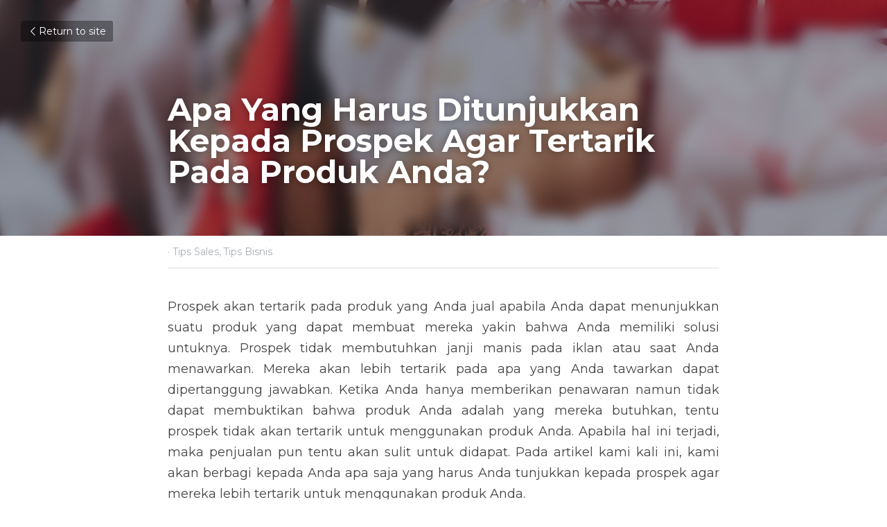

--- FILE ---
content_type: text/html; charset=utf-8
request_url: https://www.sales1crm.com/blog/apa-yang-harus-ditunjukkan-kepada-prospek-agar-tertarik-pada-produk-anda
body_size: 43413
content:
<!-- Powered by Strikingly.com 4 (1) Jan 19, 2026 at 10:42-->
<!DOCTYPE html>
<html itemscope itemtype='http://schema.org/WebPage' lang='en' xmlns:og='http://ogp.me/ns#' xmlns='http://www.w3.org/1999/xhtml'>
<head>
<title>Apa Yang Harus Ditunjukkan Kepada Prospek Agar Tertarik...</title>
<link href='https://www.sales1crm.com/blog/apa-yang-harus-ditunjukkan-kepada-prospek-agar-tertarik-pada-produk-anda.amp' rel='amphtml'>
<meta content='text/html; charset=UTF-8' http-equiv='Content-Type'>
<meta content='width=device-width,initial-scale=1.0,user-scalable=yes,minimum-scale=1.0,maximum-scale=3.0' id='viewport' name='viewport'>
<meta content='Prospek akan tertarik pada produk yang Anda jual apabila Anda dapat menunjukkan suatu produk yang dapat membuat mereka yakin bahwa Anda memiliki solusi untuknya. ' name='description'>
<meta content='article' property='og:type'>
<meta content='Apa Yang Harus Ditunjukkan Kepada Prospek Agar Tertarik Pada Produk Anda?' property='og:title'>
<meta content='https://www.sales1crm.com/blog/apa-yang-harus-ditunjukkan-kepada-prospek-agar-tertarik-pada-produk-anda' property='og:url'>
<meta content='https://images.unsplash.com/photo-1513884923967-4b182ef167ab?ixlib=rb-1.2.1&amp;q=85&amp;fm=jpg&amp;crop=entropy&amp;cs=srgb&amp;ixid=eyJhcHBfaWQiOjE5NzZ9&amp;h=9000&amp;w=1200&amp;fit=clip&amp;fm=jpg' property='og:image'>
<meta content='Apa Yang Harus Ditunjukkan Kepada Prospek Agar Tertarik Pada Produk Anda?' property='og:site_name'>
<meta content='Prospek akan tertarik pada produk yang Anda jual apabila Anda dapat menunjukkan suatu produk yang dapat membuat mereka yakin bahwa Anda memiliki solusi untuknya. ' property='og:description'>
<meta content='Apa Yang Harus Ditunjukkan Kepada Prospek Agar Tertarik Pada Produk Anda?' itemprop='name'>
<meta content='Prospek akan tertarik pada produk yang Anda jual apabila Anda dapat menunjukkan suatu produk yang dapat membuat mereka yakin bahwa Anda memiliki solusi untuknya. ' itemprop='description'>
<meta content='https://images.unsplash.com/photo-1513884923967-4b182ef167ab?ixlib=rb-1.2.1&amp;q=85&amp;fm=jpg&amp;crop=entropy&amp;cs=srgb&amp;ixid=eyJhcHBfaWQiOjE5NzZ9&amp;h=9000&amp;w=1200&amp;fit=clip&amp;fm=jpg' itemprop='image'>
<meta content='summary_large_image' name='twitter:card'>
<meta content='Apa Yang Harus Ditunjukkan Kepada Prospek Agar Tertarik Pada Produk Anda?' name='twitter:title'>
<meta content='Prospek akan tertarik pada produk yang Anda jual apabila Anda dapat menunjukkan suatu produk yang dapat membuat mereka yakin bahwa Anda memiliki solusi untuknya. ' name='twitter:description'>
<meta content='https://images.unsplash.com/photo-1513884923967-4b182ef167ab?ixlib=rb-1.2.1&amp;q=85&amp;fm=jpg&amp;crop=entropy&amp;cs=srgb&amp;ixid=eyJhcHBfaWQiOjE5NzZ9&amp;h=9000&amp;w=1200&amp;fit=clip&amp;fm=jpg' name='twitter:image'>
<meta name="csrf-param" content="authenticity_token" />
<meta name="csrf-token" content="wMGSBvgnn/f+Qvi5RxXgrDF6Vj5w3+hn2jZGQDAOb3lI+8kUGlYjuKen9F0mglYwRgjqdm8MP4REyJU2xzl5/A==" />
<script>
window.$S={};$S.conf={"SUPPORTED_CURRENCY":[{"code":"AED","symbol":"\u062f.\u0625","decimal":".","thousand":",","precision":2,"name":"United Arab Emirates Dirham"},{"code":"AFN","symbol":"\u060b","decimal":".","thousand":",","precision":2,"name":"Afghan afghani"},{"code":"ALL","symbol":"Lek","decimal":",","thousand":".","precision":2,"name":"Albanian lek"},{"code":"AMD","symbol":"\u058f","decimal":",","thousand":".","precision":2,"name":"Armenian dram"},{"code":"ANG","symbol":"\u0192","decimal":",","thousand":".","precision":2,"name":"Netherlands Antillean guilder"},{"code":"AOA","symbol":"Kz","decimal":",","thousand":".","precision":2,"name":"Angolan kwanza"},{"code":"ARS","symbol":"$","decimal":",","thousand":".","precision":2,"name":"Argentine peso"},{"code":"AUD","symbol":"A$","decimal":".","thousand":" ","precision":2,"name":"Australian Dollar"},{"code":"AWG","symbol":"\u0192","decimal":".","thousand":",","precision":2,"name":"Aruban florin"},{"code":"AZN","symbol":"\u20bc","decimal":".","thousand":",","precision":2,"name":"Azerbaijani Manat"},{"code":"BAM","symbol":"KM","decimal":",","thousand":".","precision":2,"name":"Bosnia and Herzegovina convertible mark"},{"code":"BBD","symbol":"$","decimal":".","thousand":",","precision":2,"name":"Barbadian dollar"},{"code":"BDT","symbol":"Tk","decimal":".","thousand":",","precision":2,"name":"Bangladeshi Taka"},{"code":"BGN","symbol":"\u043b\u0432","decimal":",","thousand":".","precision":2,"name":"Bulgarian lev"},{"code":"BHD","symbol":"\u062f.\u0628","decimal":".","thousand":",","precision":3,"name":"Bahraini dinar"},{"code":"BIF","symbol":"FBu","decimal":".","thousand":",","precision":0,"name":"Burundian franc"},{"code":"BMD","symbol":"$","decimal":".","thousand":",","precision":2,"name":"Bermudian dollar"},{"code":"BND","symbol":"$","decimal":".","thousand":",","precision":2,"name":"Brunei dollar"},{"code":"BOB","symbol":"$b","decimal":",","thousand":".","precision":2,"name":"Bolivian boliviano"},{"code":"BRL","symbol":"R$","decimal":",","thousand":".","precision":2,"name":"Brazilian Real","format":"%s %v"},{"code":"BSD","symbol":"$","decimal":".","thousand":",","precision":2,"name":"Bahamian dollar"},{"code":"BTN","symbol":"Nu.","decimal":".","thousand":",","precision":2,"name":"Bhutanese ngultrum"},{"code":"BWP","symbol":"P","decimal":".","thousand":",","precision":2,"name":"Botswana pula"},{"code":"BYN","symbol":"Br","decimal":".","thousand":",","precision":2,"name":"Belarusian ruble"},{"code":"BZD","symbol":"BZ$","decimal":".","thousand":",","precision":2,"name":"Belize dollar"},{"code":"CAD","symbol":"$","decimal":".","thousand":",","precision":2,"name":"Canadian Dollar"},{"code":"CDF","symbol":"FC","decimal":".","thousand":",","precision":2,"name":"Congolese franc"},{"code":"CHF","symbol":"CHF","decimal":".","thousand":"'","precision":2,"name":"Swiss Franc","format":"%s %v"},{"code":"CLP","symbol":"$","decimal":"","thousand":".","precision":0,"name":"Chilean Peso"},{"code":"CNY","symbol":"\u00a5","decimal":".","thousand":",","precision":2,"name":"Chinese Yuan"},{"code":"CRC","symbol":"\u20a1","decimal":",","thousand":".","precision":2,"name":"Costa Rican col\u00f3n"},{"code":"CUP","symbol":"$","decimal":".","thousand":",","precision":2,"name":"Cuban peso"},{"code":"CVE","symbol":"$","decimal":".","thousand":",","precision":2,"name":"Cape Verdean escudo"},{"code":"CZK","symbol":"K\u010d","decimal":",","thousand":".","precision":2,"name":"Czech Koruna","format":"%v %s"},{"code":"DJF","symbol":"Fdj","decimal":".","thousand":",","precision":0,"name":"Djiboutian franc"},{"code":"DKK","symbol":"kr","decimal":".","thousand":",","precision":2,"name":"Danish Krone","format":"%v %s"},{"code":"DOP","symbol":"RD$","decimal":".","thousand":",","precision":2,"name":"Dominican peso"},{"code":"DZD","symbol":"\u062f\u062c","decimal":",","thousand":".","precision":2,"name":"Algerian dinar"},{"code":"EGP","symbol":"E\u00a3","decimal":".","thousand":",","precision":2,"name":"Egyptian pound"},{"code":"ERN","symbol":"Nkf","decimal":".","thousand":",","precision":2,"name":"Eritrean nakfa"},{"code":"ETB","symbol":"Br","decimal":".","thousand":",","precision":2,"name":"Ethiopian birr"},{"code":"EUR","symbol":"\u20ac","decimal":",","thousand":".","precision":2,"name":"Euro","format":"%v %s"},{"code":"FJD","symbol":"$","decimal":".","thousand":",","precision":2,"name":"Fijian dollar"},{"code":"FKP","symbol":"\u00a3","decimal":".","thousand":",","precision":2,"name":"Falkland Islands pound"},{"code":"GBP","symbol":"\u00a3","decimal":".","thousand":",","precision":2,"name":"British Pound"},{"code":"GEL","symbol":"\u10da","decimal":",","thousand":".","precision":2,"name":"Georgian lari"},{"code":"GGP","symbol":"\u00a3","decimal":".","thousand":",","precision":2,"name":"Guernsey pound"},{"code":"GHS","symbol":"GH\u20b5","decimal":".","thousand":",","precision":2,"name":"Ghanaian cedi"},{"code":"GIP","symbol":"\u00a3","decimal":".","thousand":",","precision":2,"name":"Gibraltar pound"},{"code":"GMD","symbol":"D","decimal":".","thousand":",","precision":2,"name":"Gambian dalasi"},{"code":"GNF","symbol":"\u20a3","decimal":".","thousand":",","precision":0,"name":"Guinean franc"},{"code":"GTQ","symbol":"Q","decimal":".","thousand":",","precision":2,"name":"Guatemalan quetzal"},{"code":"GYD","symbol":"G$","decimal":".","thousand":",","precision":2,"name":"Guyanese dollar"},{"code":"HKD","symbol":"HK$","decimal":".","thousand":",","precision":2,"name":"Hong Kong Dollar"},{"code":"HNL","symbol":"L","decimal":".","thousand":",","precision":2,"name":"Honduran lempira"},{"code":"HRK","symbol":"kn","decimal":".","thousand":",","precision":2,"name":"Croatian kuna"},{"code":"HTG","symbol":"G","decimal":".","thousand":",","precision":2,"name":"Haitian gourde"},{"code":"HUF","symbol":"Ft","decimal":"","thousand":",","precision":0,"name":"Hungarian Forint","format":"%v %s"},{"code":"ILS","symbol":"\u20aa","decimal":".","thousand":",","precision":2,"name":"Israeli New Shekel"},{"code":"IMP","symbol":"\u00a3","decimal":".","thousand":",","precision":2,"name":"Isle of Man pound"},{"code":"INR","symbol":"\u20b9","decimal":".","thousand":",","precision":2,"name":"Indian Rupee"},{"code":"IQD","symbol":"\u062f.\u0639","decimal":".","thousand":",","precision":3,"name":"Iraqi dinar"},{"code":"IRR","symbol":"\u062a\u0648\u0645\u0627\u0646","decimal":".","thousand":",","precision":2,"name":"Iranian rial"},{"code":"ISK","symbol":"kr","decimal":",","thousand":".","precision":2,"name":"Icelandic kr\u00f3na"},{"code":"JEP","symbol":"\u00a3","decimal":".","thousand":",","precision":2,"name":"Jersey pound"},{"code":"JMD","symbol":"J$","decimal":".","thousand":",","precision":2,"name":"Jamaican Dollar"},{"code":"JOD","symbol":"JD","decimal":".","thousand":",","precision":3,"name":"Jordanian Dinar"},{"code":"JPY","symbol":"\u00a5","decimal":"","thousand":",","precision":0,"name":"Japanese Yen","format":"%s %v"},{"code":"KES","symbol":"KSh","decimal":".","thousand":",","precision":2,"name":"Kenyan shilling"},{"code":"KGS","symbol":"\u043b\u0432","decimal":",","thousand":".","precision":2,"name":"Kyrgyzstani som"},{"code":"KHR","symbol":"\u17db","decimal":".","thousand":",","precision":2,"name":"Cambodian riel"},{"code":"KMF","symbol":"CF","decimal":".","thousand":",","precision":0,"name":"Comorian franc"},{"code":"KPW","symbol":"\u20a9","decimal":".","thousand":",","precision":2,"name":"North Korean won"},{"code":"KRW","symbol":"\uc6d0","decimal":"","thousand":",","precision":0,"name":"South Korean Won","format":"%v %s"},{"code":"KWD","symbol":"\u062f.\u0643","decimal":".","thousand":",","precision":3,"name":"Kuwait dinar"},{"code":"KYD","symbol":"CI$","decimal":".","thousand":",","precision":2,"name":"Cayman Islands dollar"},{"code":"KZT","symbol":"\u20b8","decimal":",","thousand":".","precision":2,"name":"Kazakhstani tenge"},{"code":"LBP","symbol":"LL","decimal":".","thousand":",","precision":2,"name":"Lebanese pound"},{"code":"LKR","symbol":"\u20a8","decimal":".","thousand":",","precision":2,"name":"Sri Lankan rupee"},{"code":"LRD","symbol":"LR$","decimal":".","thousand":",","precision":2,"name":"Liberian dollar"},{"code":"LSL","symbol":"M","decimal":".","thousand":",","precision":2,"name":"Lesotho loti"},{"code":"LYD","symbol":"LD","decimal":".","thousand":",","precision":3,"name":"Libyan dinar"},{"code":"MAD","symbol":"\u062f.\u0645.","decimal":",","thousand":".","precision":2,"name":"Moroccan dirham"},{"code":"MDL","symbol":"L","decimal":",","thousand":".","precision":2,"name":"Moldovan leu"},{"code":"MGA","symbol":"Ar","decimal":".","thousand":",","precision":0,"name":"Malagasy ariary"},{"code":"MKD","symbol":"\u0434\u0435\u043d","decimal":",","thousand":".","precision":2,"name":"Macedonian denar"},{"code":"MMK","symbol":"Ks","decimal":".","thousand":",","precision":2,"name":"Myanmar kyat"},{"code":"MNT","symbol":"\u20ae","decimal":".","thousand":",","precision":2,"name":"Mongolian tugrik"},{"code":"MOP","symbol":"MOP$","decimal":".","thousand":",","precision":2,"name":"Macanese pataca"},{"code":"MRO","symbol":"UM","decimal":".","thousand":",","precision":2,"name":"Mauritanian Ouguiya"},{"code":"MRU","symbol":"UM","decimal":".","thousand":",","precision":2,"name":"Mauritanian ouguiya"},{"code":"MUR","symbol":"\u20a8","decimal":".","thousand":",","precision":2,"name":"Mauritian rupee"},{"code":"MVR","symbol":"Rf","decimal":".","thousand":",","precision":2,"name":"Maldivian rufiyaa"},{"code":"MWK","symbol":"K","decimal":".","thousand":",","precision":2,"name":"Malawian kwacha"},{"code":"MXN","symbol":"$","decimal":".","thousand":",","precision":2,"name":"Mexican Peso"},{"code":"MYR","symbol":"RM","decimal":".","thousand":",","precision":2,"name":"Malaysian Ringgit"},{"code":"MZN","symbol":"MT","decimal":",","thousand":".","precision":2,"name":"Mozambican metical"},{"code":"NAD","symbol":"N$","decimal":".","thousand":",","precision":2,"name":"Namibian dollar"},{"code":"NGN","symbol":"\u20a6","decimal":".","thousand":",","precision":2,"name":"Nigerian naira"},{"code":"NIO","symbol":"C$","decimal":".","thousand":",","precision":2,"name":"Nicaraguan c\u00f3rdoba"},{"code":"NOK","symbol":"kr","decimal":",","thousand":".","precision":2,"name":"Norwegian Krone","format":"%v %s"},{"code":"NPR","symbol":"\u20a8","decimal":".","thousand":",","precision":2,"name":"Nepalese rupee"},{"code":"NZD","symbol":"$","decimal":".","thousand":",","precision":2,"name":"New Zealand Dollar"},{"code":"OMR","symbol":"\u0631.\u0639.","decimal":".","thousand":",","precision":3,"name":"Omani rial"},{"code":"PAB","symbol":"B\/.","decimal":".","thousand":",","precision":2,"name":"Panamanian balboa"},{"code":"PEN","symbol":"S\/.","decimal":".","thousand":",","precision":2,"name":"Peruvian Sol"},{"code":"PGK","symbol":"K","decimal":".","thousand":",","precision":2,"name":"Papua New Guinean kina"},{"code":"PHP","symbol":"\u20b1","decimal":".","thousand":",","precision":2,"name":"Philippine Peso"},{"code":"PKR","symbol":"\u20a8","decimal":".","thousand":",","precision":2,"name":"Pakistani rupee"},{"code":"PLN","symbol":"z\u0142","decimal":",","thousand":" ","precision":2,"name":"Polish Zloty","format":"%v %s"},{"code":"PYG","symbol":"\u20b2","decimal":",","thousand":".","precision":0,"name":"Paraguayan guaran\u00ed"},{"code":"QAR","symbol":"\u0631.\u0642","decimal":".","thousand":",","precision":2,"name":"Qatari riyal"},{"code":"RON","symbol":"lei","decimal":",","thousand":".","precision":2,"name":"Romanian leu"},{"code":"RSD","symbol":"\u0434\u0438\u043d","decimal":",","thousand":".","precision":2,"name":"Serbian dinar"},{"code":"RUB","symbol":"\u20bd","decimal":",","thousand":".","precision":2,"name":"Russian Ruble","format":"%v %s"},{"code":"RWF","symbol":"FRw","decimal":".","thousand":",","precision":0,"name":"Rwandan franc"},{"code":"SAR","symbol":"\u0631.\u0633","decimal":".","thousand":",","precision":2,"name":"Saudi Arabian riyal"},{"code":"SBD","symbol":"SI$","decimal":".","thousand":",","precision":2,"name":"Solomon Islands dollar"},{"code":"SCR","symbol":"SRe","decimal":".","thousand":",","precision":2,"name":"Seychellois rupee"},{"code":"SDG","symbol":"SDG","decimal":".","thousand":",","precision":2,"name":"Sudanese pound"},{"code":"SEK","symbol":"kr","decimal":".","thousand":" ","precision":2,"name":"Swedish Krona","format":"%v %s"},{"code":"SGD","symbol":"S$","decimal":".","thousand":",","precision":2,"name":"Singapore Dollar"},{"code":"SHP","symbol":"\u00a3","decimal":".","thousand":",","precision":2,"name":"Saint Helena pound"},{"code":"SLL","symbol":"Le","decimal":".","thousand":",","precision":2,"name":"Sierra Leonean leone"},{"code":"SOS","symbol":"S","decimal":".","thousand":",","precision":2,"name":"Somali shilling"},{"code":"SRD","symbol":"$","decimal":",","thousand":".","precision":2,"name":"Surinamese dollar"},{"code":"SSP","symbol":"SS\u00a3","decimal":".","thousand":",","precision":2,"name":"South Sudanese pound"},{"code":"STD","symbol":"Db","decimal":".","thousand":",","precision":2,"name":"Sao Tomean Dobra"},{"code":"STN","symbol":"Db","decimal":".","thousand":",","precision":2,"name":"S\u00e3o Tom\u00e9 and Pr\u00edncipe dobra"},{"code":"SYP","symbol":"LS","decimal":".","thousand":",","precision":2,"name":"Syrian pound"},{"code":"SZL","symbol":"E","decimal":".","thousand":",","precision":2,"name":"Swazi lilangeni"},{"code":"THB","symbol":"\u0e3f","decimal":".","thousand":",","precision":2,"name":"Thai Baht"},{"code":"TJS","symbol":"SM","decimal":".","thousand":",","precision":2,"name":"Tajikistani somoni"},{"code":"TMT","symbol":"T","decimal":".","thousand":",","precision":2,"name":"Turkmenistan manat"},{"code":"TND","symbol":"\u062f.\u062a","decimal":".","thousand":",","precision":3,"name":"Tunisian dinar"},{"code":"TOP","symbol":"T$","decimal":".","thousand":",","precision":2,"name":"Tongan pa\u02bbanga"},{"code":"TRY","symbol":"\u20ba","decimal":".","thousand":",","precision":2,"name":"Turkish lira"},{"code":"TTD","symbol":"TT$","decimal":".","thousand":",","precision":2,"name":"Trinidad and Tobago dollar"},{"code":"TWD","symbol":"NT$","decimal":"","thousand":",","precision":0,"name":"New Taiwan Dollar"},{"code":"TZS","symbol":"Tsh","decimal":".","thousand":",","precision":2,"name":"Tanzanian shilling"},{"code":"UAH","symbol":"\u20b4","decimal":".","thousand":",","precision":2,"name":"Ukrainian hryvnia"},{"code":"UGX","symbol":"USh","decimal":".","thousand":",","precision":2,"name":"Ugandan shilling"},{"code":"USD","symbol":"$","decimal":".","thousand":",","precision":2,"name":"United States Dollar"},{"code":"UYU","symbol":"$U","decimal":",","thousand":".","precision":2,"name":"Uruguayan peso"},{"code":"UZS","symbol":"\u043b\u0432","decimal":",","thousand":".","precision":2,"name":"Uzbekistani so\u02bbm"},{"code":"VES","symbol":"Bs.S.","decimal":".","thousand":",","precision":2,"name":"Venezuelan bol\u00edvar soberano"},{"code":"VUV","symbol":"VT","decimal":".","thousand":",","precision":0,"name":"Vanuatu vatu"},{"code":"WST","symbol":"WS$","decimal":".","thousand":",","precision":2,"name":"Samoan t\u0101l\u0101"},{"code":"XAF","symbol":"FCFA","decimal":".","thousand":",","precision":0,"name":"Central African CFA franc"},{"code":"XCD","symbol":"EC$","decimal":".","thousand":",","precision":2,"name":"East Caribbean dollar"},{"code":"XDR","symbol":"SDR","decimal":".","thousand":"","precision":0,"name":"Special drawing rights"},{"code":"XOF","symbol":"CFA","decimal":".","thousand":",","precision":0,"name":"West African CFA franc"},{"code":"XPF","symbol":"\u20a3","decimal":".","thousand":",","precision":0,"name":"CFP franc"},{"code":"YER","symbol":"\u0631.\u064a","decimal":".","thousand":",","precision":2,"name":"Yemeni rial"},{"code":"ZAR","symbol":"R","decimal":".","thousand":",","precision":2,"name":"South African Rand"},{"code":"ZMW","symbol":"K","decimal":",","thousand":".","precision":2,"name":"Zambian kwacha"},{"code":"IDR","symbol":"Rp ","decimal":"","thousand":".","precision":0,"name":"Indonesian Rupiah"},{"code":"VND","symbol":"\u20ab","decimal":"","thousand":".","precision":0,"name":"Vietnamese Dong","format":"%v%s"},{"code":"LAK","symbol":"\u20ad","decimal":".","thousand":",","precision":2,"name":"Lao kip"},{"code":"COP","symbol":"$","decimal":".","thousand":",","precision":0,"name":"Colombian Peso"}],"keenio_collection":"strikingly_pageviews","keenio_pbs_impression_collection":"strikingly_pbs_impression","keenio_pbs_conversion_collection":"strikingly_pbs_conversion","keenio_pageservice_imageshare_collection":"strikingly_pageservice_imageshare","keenio_page_socialshare_collection":"strikingly_page_socialshare","keenio_page_framing_collection":"strikingly_page_framing","keenio_file_download_collection":"strikingly_file_download","is_google_analytics_enabled":true,"gdpr_compliance_feature":false,"is_strikingly_analytics_enabled":true,"baidu_xzh_json":null,"isBlog":true};$S.globalConf={"premium_apps":["HtmlApp","EcwidApp","MailChimpApp","CeleryApp","LocuApp"],"environment":"production","env":"production","host_suffix":"strikingly.com","asset_url":"https:\/\/static-assets.strikinglycdn.com","support_url":"http:\/\/support.strikingly.com","sxl_font_api_url":"https:\/\/static-fonts-css.strikinglycdn.com","locale":"en","enable_live_chat":true,"s_in_china":false,"browser_locale":null,"is_sxl":false,"is_rtl":false,"google":{"recaptcha_v2_client_key":"6LeRypQbAAAAAGgaIHIak2L7UaH4Mm3iS6Tpp7vY","recaptcha_v2_invisible_client_key":"6LdmtBYdAAAAAJmE1hETf4IHoUqXQaFuJxZPO8tW"},"hcaptcha":{"hcaptcha_checkbox_key":"cd7ccab0-57ca-49aa-98ac-db26473a942a","hcaptcha_invisible_key":"65400c5a-c122-4648-971c-9f7e931cd872"},"user_image_cdn":{"qn":"\/\/user-assets.sxlcdn.com","s":"\/\/custom-images.strikinglycdn.com"},"user_image_private_cdn":{"qn":null},"rollout":{"crm_livechat":true,"google_invisible_recaptcha":true,"enabled_hcaptcha":true,"nav_2021":true,"nav_2021_off":false,"nav_2023":true,"new_blog_layout":true,"pbs_i18n":true},"GROWINGIO_API_KEY":null,"BAIDU_API_KEY":null,"SEGMENTIO_API_KEY":"eb3txa37hi","FACEBOOK_APP_ID":"138736959550286","WECHAT_APP_ID":null,"KEEN_IO_PROJECT_ID":"5317e03605cd66236a000002","KEEN_IO_WRITE_KEY":"[base64]","CLOUDINARY_CLOUD_NAME":"hrscywv4p","CLOUDINARY_PRESET":"oxbxiyxl","BUGSNAG_FE_API_KEY":"","BUGSNAG_FE_JS_RELEASE_STAGE":"production","WEB_PUSH_PUB_KEY":"BDKuVD3CPl9FsdF_P7eYJg1i-siryCIDQRcOhTu2zMMFbNrXaugVggo_7vy5OHPYTVaXkLBWv8PUPdduzaKq8xE="};$S.miniProgramAppType=null;$S.blogPostData={"blogPostMeta":{"id":5922379,"state":"published","pinned":false,"notified":false,"createdAt":"2020-07-06T21:01:03.041-07:00","publishedAt":"2020-07-29T19:43:36.502-07:00","publicUrl":"https:\/\/www.sales1crm.com\/blog\/apa-yang-harus-ditunjukkan-kepada-prospek-agar-tertarik-pada-produk-anda","customSlug":null,"editCount":12,"publishedEditCount":0,"mode":"show","role":null,"reviewState":null,"needReview":false,"censorshipResult":null,"reviewUpdatedAt":null,"scheduledPublishAt":null,"scheduledPublishAtUtcTime":null,"scheduledTimeZone":null,"postedToWechat":false,"tags":["Tips Sales","Tips Bisnis"],"categories":[{"id":14602,"name":"Tips Bisnis"},{"id":14601,"name":"Tips Sales"}],"socialMediaConfig":{"url":"https:\/\/www.sales1crm.com\/blog\/apa-yang-harus-ditunjukkan-kepada-prospek-agar-tertarik-pada-produk-anda","title":"Apa Yang Harus Ditunjukkan Kepada Prospek Agar Tertarik Pada Produk Anda?","image":"https:\/\/images.unsplash.com\/photo-1513884923967-4b182ef167ab?ixlib=rb-1.2.1\u0026q=85\u0026fm=jpg\u0026crop=entropy\u0026cs=srgb\u0026ixid=eyJhcHBfaWQiOjE5NzZ9\u0026h=9000\u0026w=1200\u0026fit=clip\u0026fm=jpg","description":"Prospek akan tertarik pada produk yang Anda jual apabila Anda dapat menunjukkan suatu produk yang dapat membuat mereka yakin bahwa Anda memiliki solusi untuknya. Prospek tidak membutuhkan janji manis pada iklan atau saat Anda menawarkan. Mereka akan lebih tertarik pada apa yang Anda tawarkan...","fbAppId":"138736959550286"},"nextBlogPostTitle":"Tetap Terhubung Dengan Pelanggan Untuk Memperbaiki Bisnis Pasca PSBB","nextBlogPostRelativeUrl":"\/blog\/tetap-terhubung-dengan-pelanggan-untuk-memperbaiki-bisnis-pasca-psbb","nextBlogPostId":5922435,"prevBlogPostTitle":"Cara Menggunakan Direct Sales Dalam Strategi Akuisisi Pelanggan","prevBlogPostRelativeUrl":"\/blog\/cara-menggunakan-direct-sales-dalam-strategi-akuisisi-pelanggan","prevBlogPostId":5652659},"pageMeta":{"blogSettings":{"previewLayout":1,"preview_number":"12","preview_layout":1,"disqus_shortname":false,"show_rss":true,"has_subscription_code":false,"has_subscription_code_before":false,"used_disqus_comments_before":false,"show_subscription_form":true,"comments_require_approval":true,"enable_comments":true,"show_subscriptions_tab":true,"show_amp":true,"category_order":{"38":23,"231":24,"314":11,"324":29,"381":13,"834":22,"2453":2,"2560":20,"4209":27,"12237":12,"14518":10,"14519":28,"14601":17,"14602":15,"14962":21,"14980":6,"15240":7,"15382":8,"15699":9,"16891":1,"25506":19,"26599":16,"27644":18,"89046":25,"89098":0,"116563":26,"132778":14,"153901":30,"153902":5,"153903":3},"show_more_posts_with":"popup","header_custom_code":"","footer_custom_code":"","hide_new_blog_tips":true},"isPro":true,"isV4":true,"forcedLocale":"en","userId":187664,"membership":"pro","theme":{"id":59,"css_file":"themes/s5-theme/main","color_list":"","created_at":"2017-12-17T18:25:54.886-08:00","updated_at":"2018-04-10T19:58:57.731-07:00","display_name":"S5 Theme","default_slide_list":"","navbar_file":"s5-theme/navbar","footer_file":null,"name":"s5-theme","thumb_image":null,"use_background_image":false,"demo_page_id":null,"type_mask":1,"data_page_id":null,"is_new":false,"priority":0,"header_file":null,"data":"{\"menu\":{\"type\":\"Menu\",\"components\":{\"logo\":{\"type\":\"Image\",\"image_type\":\"small\",\"url\":\"/images/defaults/default_logo.png\"},\"title\":{\"type\":\"RichText\",\"value\":\"Title Text\",\"text_type\":\"title\"}}}}","name_with_v4_fallback":"s5-theme"},"permalink":"sales1crm","subscriptionPlan":"pro_yearly","subscriptionPeriod":"yearly","isOnTrial":false,"customColors":{"type":"CustomColors","id":"f_d35970ff-fab0-4cef-a27f-e8b4bf8cae86","defaultValue":null,"active":true,"highlight1":"#5b6ca2","highlight2":"#333f50"},"animations":{"type":"Animations","id":"f_1e864d09-1899-4c92-98b3-d7c80ca2377e","defaultValue":null,"page_scroll":"none","background":"parallax","image_link_hover":"none"},"s5Theme":{"type":"Theme","id":"f_247e5d2c-d437-4993-a487-1c633cb2e339","defaultValue":null,"version":"10","nav":{"type":"NavTheme","id":"f_a7eefaef-c78a-4fe1-925d-f515062961c4","defaultValue":null,"name":"topBar","layout":"a","padding":"medium","sidebarWidth":"medium","topContentWidth":"full","horizontalContentAlignment":"center","verticalContentAlignment":"middle","fontSize":"medium","backgroundColor1":"#333f50","highlightColor":"#5b6ca2","presetColorName":"customized","itemColor":"#ffffff","itemSpacing":"compact","dropShadow":"no","socialMediaListType":"link","isTransparent":false,"isSticky":true,"showSocialMedia":false,"highlight":{"type":"underline","textColor":null,"blockTextColor":null,"blockBackgroundColor":null,"blockShape":"pill","id":"f_d38cc4b5-6760-4e08-bcfe-589c2f725c3d"},"border":{"enable":false,"borderColor":"#000","position":"bottom","thickness":"small"},"socialMedia":[],"socialMediaButtonList":[{"type":"Facebook","id":"22d07e48-ddbd-11ed-a09e-9f57e611668a","url":"","link_url":"","share_text":"","show_button":false},{"type":"Twitter","id":"22d07e49-ddbd-11ed-a09e-9f57e611668a","url":"","link_url":"","share_text":"","show_button":false},{"type":"LinkedIn","id":"22d07e4a-ddbd-11ed-a09e-9f57e611668a","url":"","link_url":"","share_text":"","show_button":false},{"type":"Pinterest","id":"22d07e4b-ddbd-11ed-a09e-9f57e611668a","url":"","link_url":"","share_text":"","show_button":false}],"socialMediaContactList":[{"type":"SocialMediaPhone","id":"22d07e4e-ddbd-11ed-a09e-9f57e611668a","defaultValue":"","className":"fas fa-phone-alt"},{"type":"SocialMediaEmail","id":"22d07e4f-ddbd-11ed-a09e-9f57e611668a","defaultValue":"","className":"fas fa-envelope"}]},"section":{"type":"SectionTheme","id":"f_4fc6197e-5182-4a82-a157-ca9ae223252b","defaultValue":null,"padding":"normal","contentWidth":"wide","contentAlignment":"center","baseFontSize":null,"titleFontSize":32,"subtitleFontSize":16,"itemTitleFontSize":null,"itemSubtitleFontSize":null,"textHighlightColor":null,"baseColor":"","titleColor":"","subtitleColor":"#5b6ca2","itemTitleColor":"","itemSubtitleColor":"#5b6ca2","textHighlightSelection":{"type":"TextHighlightSelection","id":"f_220af2a7-5652-46cb-b143-56daeb3744dc","defaultValue":null,"title":false,"subtitle":true,"itemTitle":false,"itemSubtitle":true}},"firstSection":{"type":"FirstSectionTheme","id":"f_9f9203be-cabb-4145-b07c-4de2ccc75783","defaultValue":null,"height":"full","shape":"round"},"button":{"type":"ButtonTheme","id":"f_78383a89-ed4d-4cda-9d68-f5c72825706d","defaultValue":null,"backgroundColor":"#5b6ca2","shape":"rounded","fill":"solid"}},"id":10825877,"headingFont":"","titleFont":"","bodyFont":"raleway","usedWebFontsNormalized":"Raleway:300,700|Montserrat:400,700","showAmp":true,"subscribersCount":77,"templateVariation":"","showStrikinglyLogo":false,"multiPage":true,"sectionLayout":"three-landscape-short-show","siteName":"Sales1 - an easy to use CRM system, to boost your sales. Easy, simple, affordable.","siteRollouts":{"custom_code":true,"pro_sections":true,"pro_apps":true,"custom_colors":false,"google_analytics":true,"strikingly_analytics":true,"manually_checked":false,"custom_form":false,"popup":null,"membership_feature":true,"custom_ads":true},"pageCustomDomain":"www.sales1crm.com","pagePublicUrl":"https:\/\/www.sales1crm.com\/","googleAnalyticsTracker":"G-1Y7EFTMB3C","googleAnalyticsType":"ga4","facebookPixelId":"","gaTrackingId":"UA-25124444-6","errorceptionKey":"\"518ac810441fb4b7180002fa\"","keenioProjectId":"5317e03605cd66236a000002","keenioWriteKey":"[base64]","wechatMpAccountId":null,"blogSubscriptionUrl":"\/show_iframe_component\/556678","chatSettings":null,"showNav":null,"hideNewBlogTips":true,"connectedSites":[],"enableFixedTextColor":false,"enableFixedTextColorRemaining":false,"enableFixedTextColorHasBgColor":false,"enableFixedGallerySectionRtlStyle":false,"enableFixedNavHorizontalAlign":false,"enableSectionSmartBinding":false,"enableFixedSectionContentStyle20251020":false,"enableNewLumaVersion":false,"enableFixedNavSpecialLogicColor":false},"content":{"type":"Blog.BlogData","id":"f_dac29017-4d99-4377-9b07-d688f82b58db","defaultValue":null,"showComments":true,"showShareButtons":null,"header":{"type":"Blog.Header","id":"f_cd6db575-298c-46d2-808f-f41929d79bb7","defaultValue":null,"title":{"type":"Blog.Text","id":"f_df352ec9-00b2-41fd-8066-831dc60401d9","defaultValue":false,"value":"\u003cp\u003e\u003cstrong\u003eApa Yang Harus Ditunjukkan Kepada Prospek Agar Tertarik Pada Produk Anda?\u003c\/strong\u003e\u003c\/p\u003e","backupValue":null,"version":1},"subTitle":{"type":"Blog.Text","id":"f_b851c58c-72a0-4226-9cee-05dba48876d9","defaultValue":null,"value":"","backupValue":null,"version":null},"backgroundImage":{"type":"Blog.BackgroundImage","id":"f_df77cef7-fd75-46aa-aae4-0a7270069429","defaultValue":false,"url":"!","textColor":"overlay","backgroundVariation":null,"sizing":"cover","userClassName":null,"linkUrl":null,"linkTarget":null,"videoUrl":null,"videoHtml":"","storageKey":"https:\/\/images.unsplash.com\/photo-1513884923967-4b182ef167ab?ixlib=rb-1.2.1\u0026q=85\u0026fm=jpg\u0026crop=entropy\u0026cs=srgb\u0026ixid=eyJhcHBfaWQiOjE5NzZ9","storage":"un","format":null,"h":null,"w":null,"s":null,"useImage":true,"noCompression":null,"focus":null,"linkInputEnabled":null,"descriptionInputEnabled":null}},"footer":{"type":"Blog.Footer","id":"f_95341dd8-d5bd-4e92-bc3b-ac490f32c8d3","defaultValue":null,"comment":{"type":"Blog.Comment","id":"f_2ef5b3e2-1f4b-423f-b47d-e52a6906f6e8","defaultValue":null,"shortName":""},"shareButtons":{"type":"Blog.ShareButtons","id":"f_ef8030dd-e365-4269-bc2c-5789e222d357","defaultValue":false,"list_type":"link","button_list":[{"type":"Facebook","id":null,"defaultValue":null,"url":"","link_url":null,"share_text":null,"app_id":null,"show_button":true},{"type":"LinkedIn","id":null,"defaultValue":null,"url":"","link_url":null,"share_text":null,"show_button":true},{"type":"GPlus","id":null,"defaultValue":null,"url":"","link_url":null,"share_text":null,"show_button":true},{"type":"Twitter","id":null,"defaultValue":null,"url":"","link_url":null,"share_text":null,"show_button":true},{"type":"Pinterest","id":null,"defaultValue":null,"url":"","link_url":null,"share_text":null,"show_button":false}]}},"sections":[{"type":"Blog.Section","id":"f_081404de-a83f-4157-9131-0b54b39b4731","defaultValue":null,"component":{"type":"RichText","id":"f_1fcab443-eff6-43f0-81dc-12a1bc39688b","defaultValue":null,"value":"\u003cp style=\"text-align: justify;\"\u003eProspek akan tertarik pada produk yang Anda jual apabila Anda dapat menunjukkan suatu produk yang dapat membuat mereka yakin bahwa Anda memiliki solusi untuknya. Prospek tidak membutuhkan janji manis pada iklan atau saat Anda menawarkan. Mereka akan lebih tertarik pada apa yang Anda tawarkan dapat dipertanggung jawabkan. Ketika Anda hanya memberikan penawaran namun tidak dapat membuktikan bahwa produk Anda adalah yang mereka butuhkan, tentu prospek tidak akan tertarik untuk menggunakan produk Anda. Apabila hal ini terjadi, maka penjualan pun tentu akan sulit untuk didapat. Pada artikel kami kali ini, kami akan berbagi kepada Anda apa saja yang harus Anda tunjukkan kepada prospek agar mereka lebih tertarik untuk menggunakan produk Anda.\u003c\/p\u003e","backupValue":null,"version":null}},{"type":"Blog.Section","id":"f_7bb458aa-016e-4f12-802e-a7f6326c8077","defaultValue":null,"component":{"type":"RichText","id":"f_c60dbd7f-e621-472c-b5df-f4e7fefa0238","defaultValue":null,"value":"\u003cp style=\"text-align: justify;\"\u003e\u003cstrong\u003e1. Menuangkan konsep pada produk yang sesuai dengan kebutuhan\u003c\/strong\u003e\u003c\/p\u003e\u003cp style=\"text-align: justify;\"\u003eSemua produk tentu diawali dengan konsep yang kemudian dituangkan dalam bentuk produk. Anda yang dapat membuktikan bahwa produk Anda ini sesuai dengan kebutuhan pelanggan, maka berapa pun harga yang Anda berikan, mereka akan tetap yakin bahwa produk Anda ini yang paling tepat. Dari sinilah ketertarikan pelanggan terhadap produk akan mulai tumbuh.\u003c\/p\u003e","backupValue":null,"version":null}},{"type":"Blog.Section","id":"f_eef40c9c-b92e-43e6-aeb5-497464da68c9","defaultValue":null,"component":{"type":"RichText","id":"f_8dccc444-a773-49c8-883f-7df62d1942d1","defaultValue":null,"value":"\u003cp style=\"text-align: justify;\"\u003e\u003cstrong\u003e2. Sesuai dengan keinginan\/impian\u003c\/strong\u003e\u003c\/p\u003e\u003cp style=\"text-align: justify;\"\u003eAnda memang tidak akan mengerti impian seperti apa yang ingin dicapai oleh pelanggan\/prospek ketika akan membeli sesuatu. Tetapi, Anda dapat menebak hal ini dengan melakukan personalisasi pelanggan dan prospek yang sudah Anda dapatkan sebelumnya. Dengan menggunakan data dan riwayat pelanggan, Anda pun akan berhasil menciptakan produk yang sesuai dengan keinginan pelanggan.\u003c\/p\u003e","backupValue":null,"version":null}},{"type":"Blog.Section","id":"f_62badce8-f383-4b9b-bedb-e27a54183857","defaultValue":null,"component":{"type":"RichText","id":"f_a7db6758-d467-45c1-9047-5bbe5fb08b5e","defaultValue":null,"value":"\u003cp style=\"text-align: justify;\"\u003e\u003cstrong\u003e3. Manfaat produk terhadap prospek dan memiliki nilai dari solusi yang ditawarkan\u003c\/strong\u003e\u003c\/p\u003e\u003cp style=\"text-align: justify;\"\u003eManfaat ini merupakan bagian dari solusi yang Anda tawarkan kepada prospek. Namun, bukan berarti produk yang bermanfaat akan memberikan solusi bagi mereka. Ada banyak produk bermanfaat, pasti prospek Anda menolak produk tersebut karena tidak memiliki solusi untuk mengatasi masalahnya. Inilah yang kemudian membuat salesperson gagal menghasilkan kepercayaan dan ketertarikan dari prospek. Dengan memenuhi kriteria ini, maka Anda akan dengan mudah untuk mendapatkan kepercayaan dari prospek.\u003c\/p\u003e","backupValue":null,"version":null}},{"type":"Blog.Section","id":"f_3726e9dd-4cba-47ca-ac0d-7a20f031f79d","defaultValue":null,"component":{"type":"RichText","id":"f_aa12f677-5d54-4c51-8c7e-fe89817e7d9b","defaultValue":null,"value":"\u003cp style=\"text-align: justify;\"\u003e\u003cstrong\u003e4\u003c\/strong\u003e. \u003cstrong\u003eMenunjukkan apa yang bisa Anda lakukan\u003c\/strong\u003e\u003c\/p\u003e\u003cp style=\"text-align: justify;\"\u003eAnda tidak perlu berbicara banyak mengenai produk dan manfaat yang ada pada produk Anda. Yang harus Anda lakukan adalah dengan menunjukkan apa yang bisa Anda lakukan kepada prospek jika mereka sudah menggunakan produk dan bagaimana sikap Anda ketika mereka mengalami kendala. Ini akan jauh lebih menjual daripada Anda selalu menawarkan produk dengan banyak bicara namun tidak memiliki bukti.\u003c\/p\u003e","backupValue":null,"version":null}},{"type":"Blog.Section","id":"f_1e160395-d621-4ee9-a86b-44de9cdc0c1c","defaultValue":null,"component":{"type":"RichText","id":"f_8a4f0925-e283-440c-8a47-417df67a6c2e","defaultValue":null,"value":"Add paragraph text here.","backupValue":null,"version":null}}]},"settings":{"hideBlogDate":false,"metaDescription":"Prospek akan tertarik pada produk yang Anda jual apabila Anda dapat menunjukkan suatu produk yang dapat membuat mereka yakin bahwa Anda memiliki solusi untuknya. "},"pageMode":null,"pageData":{"type":"Site","id":"f_11060da1-72ad-4e27-af37-69cc1fe28f01","defaultValue":null,"horizontal":false,"fixedSocialMedia":false,"new_page":true,"showMobileNav":true,"showCookieNotification":false,"useSectionDefaultFormat":true,"useSectionImprovementsPart1":true,"showTermsAndConditions":false,"showPrivacyPolicy":false,"activateGDPRCompliance":false,"multi_pages":true,"live_chat":false,"isFullScreenOnlyOneSection":true,"showNav":true,"showFooter":true,"showStrikinglyLogo":false,"showNavigationButtons":true,"showShoppingCartIcon":true,"showButtons":true,"navFont":"","titleFont":"","logoFont":"","bodyFont":"raleway","buttonFont":"raleway","headingFont":"","bodyFontWeight":null,"theme":"fresh","templateVariation":"","templatePreset":"","termsText":null,"privacyPolicyText":null,"fontPreset":null,"GDPRHtml":null,"pages":[{"type":"Page","id":"f_3fc41de8-c9f8-4540-89d2-6f3f3ce08471","defaultValue":null,"sections":[{"type":"Slide","id":"f_2689c0d2-ada7-41e9-97eb-0be2cf91b15f","defaultValue":null,"template_id":null,"template_name":"cta","template_version":null,"components":{"slideSettings":{"type":"SlideSettings","id":"f_b776e586-c8e5-4c9b-bfaa-ff2f31d23a4a","defaultValue":false,"show_nav":true,"show_nav_multi_mode":false,"nameChanged":null,"hidden_section":false,"name":"Home","sync_key":null,"layout_variation":"center-bottom-normal","display_settings":{},"padding":{},"layout_config":{}},"text1":{"type":"RichText","id":"f_88f7caea-cfbb-4960-a7ad-5e532c791b26","defaultValue":false,"alignment":"left","value":"\u003cp style=\"font-size: 130%; text-align: left;\"\u003e\u003cstrong\u003eManage Sales \u0026amp; Other\u003c\/strong\u003e\u003c\/p\u003e\u003cp style=\"font-size: 130%; text-align: left;\"\u003e\u003cstrong\u003eActivities for the New Normal\u003c\/strong\u003e\u003c\/p\u003e","backupValue":null,"version":1},"text2":{"type":"RichText","id":"f_d0fbd9db-8a1f-433f-a1d4-c2c32c7752b5","defaultValue":false,"alignment":"left","value":"\u003cp style=\"font-size: 130%; text-align: left;\"\u003eStreamline your sales, marketing, and customer service team\u003c\/p\u003e\u003cp style=\"font-size: 130%; text-align: left;\"\u003eunder one integrated platform\u003c\/p\u003e","backupValue":null,"version":1},"button1":{"type":"Button","id":"f_831a1cb4-cd3b-4eaf-8c2e-250b947b8ab8","defaultValue":false,"text":"REGISTER NOW","link_type":null,"page_id":null,"section_id":null,"url":"https:\/\/app.sales1crm.com\/subscriptions\/pro","new_target":false},"background1":{"type":"Background","id":"f_7167d8d7-4c36-4366-b1d4-6b90917b4a22","defaultValue":false,"url":"!","textColor":"overlay","backgroundVariation":"","sizing":"cover","userClassName":"s-bg-white","linkUrl":null,"linkTarget":null,"videoUrl":"","videoHtml":"","storageKey":"https:\/\/images.unsplash.com\/photo-1528238646472-f2366160b6c1?ixlib=rb-1.2.1\u0026q=85\u0026fm=jpg\u0026crop=entropy\u0026cs=srgb\u0026ixid=eyJhcHBfaWQiOjE5NzZ9","storage":"un","format":null,"h":null,"w":null,"s":null,"useImage":true,"noCompression":null,"focus":{},"backgroundColor":{}},"media1":{"type":"Media","id":"f_9e3e2b78-8436-4e20-a4f4-a4fb92f904eb","defaultValue":true,"video":{"type":"Video","id":"f_201d7783-f572-4042-a52a-af3663f93b3b","defaultValue":true,"html":"","url":"","thumbnail_url":"","maxwidth":700,"description":null},"image":{"type":"Image","id":"f_abfad99c-a27b-449a-8821-9c4a54502d95","defaultValue":true,"link_url":"","thumb_url":"\/images\/icons\/transparent.png","url":"\/images\/icons\/transparent.png","caption":"","description":"","storageKey":null,"storage":null,"storagePrefix":null,"format":null,"h":null,"w":null,"s":null,"new_target":true,"noCompression":null,"cropMode":null,"focus":{}},"current":"video"}}},{"type":"Slide","id":"f_522b65f4-565b-4cc8-83fc-14369720ae3f","defaultValue":null,"template_id":null,"template_name":"columns","template_version":null,"components":{"slideSettings":{"type":"SlideSettings","id":"f_25bb206a-f033-494b-8987-f3614ed1b34c","defaultValue":null,"show_nav":true,"show_nav_multi_mode":null,"nameChanged":true,"hidden_section":false,"name":"About","sync_key":null,"layout_variation":"row-medium1-button-left","display_settings":{},"padding":{},"layout_config":{"isNewMobileLayout":true}}}},{"type":"Slide","id":"f_7bca8c01-b4b6-4dcc-840f-99d8c82026a6","defaultValue":true,"template_id":null,"template_name":"info","template_version":null,"components":{"slideSettings":{"type":"SlideSettings","id":"f_8decd9f6-7692-438b-b4eb-a0d4256f748b","defaultValue":true,"show_nav":true,"show_nav_multi_mode":null,"nameChanged":null,"hidden_section":false,"name":"Info","sync_key":null,"layout_variation":"box-three-text","display_settings":{},"padding":{},"layout_config":{}}}},{"type":"Slide","id":"f_1ccbcbd6-3461-4555-83c3-bcc1ae976356","defaultValue":true,"template_id":null,"template_name":"process","template_version":"beta-s6","components":{"slideSettings":{"type":"SlideSettings","id":"f_f0b54469-82b3-4af4-a45a-232159982769","defaultValue":true,"show_nav":true,"show_nav_multi_mode":null,"nameChanged":null,"hidden_section":false,"name":"Process","sync_key":null,"layout_variation":"horizontal","display_settings":{},"padding":{},"layout_config":{}}}},{"type":"Slide","id":"f_a7b1223b-8de4-4c53-93ae-1cf67b5542b9","defaultValue":null,"template_id":null,"template_name":"hero","template_version":null,"components":{"slideSettings":{"type":"SlideSettings","id":"f_ee357be9-004c-47f0-a0ab-fac7e628c31b","defaultValue":null,"show_nav":true,"show_nav_multi_mode":null,"nameChanged":true,"hidden_section":false,"name":"Case Study","sync_key":null,"layout_variation":"button-left","display_settings":{},"padding":{},"layout_config":{}}}},{"type":"Slide","id":"f_fd0d2899-f242-465a-a9ab-35f65c6fe966","defaultValue":null,"template_id":null,"template_name":"slider","template_version":null,"components":{"slideSettings":{"type":"SlideSettings","id":"f_d294dfb6-f762-4b6b-b004-3dd4bd2f5353","defaultValue":null,"show_nav":true,"show_nav_multi_mode":null,"nameChanged":null,"hidden_section":false,"name":"Slider","sync_key":null,"layout_variation":"[\"noImage\",\"noImage\",\"noImage\"]","display_settings":{},"padding":{},"layout_config":{}}}},{"type":"Slide","id":"f_2f259873-5498-4235-8b4a-340919596272","defaultValue":null,"template_id":null,"template_name":"columns","template_version":null,"components":{"slideSettings":{"type":"SlideSettings","id":"f_7d0a1396-b615-41fa-9e80-1801cc81b750","defaultValue":null,"show_nav":true,"show_nav_multi_mode":null,"nameChanged":true,"hidden_section":false,"name":"Clients","sync_key":null,"layout_variation":"col-six-text","display_settings":{},"padding":{"top":"half","bottom":"half"},"layout_config":{"isNewMobileLayout":true}}}},{"type":"Slide","id":"f_3fb42e19-fad7-4042-b01e-44faa3359b65","defaultValue":null,"template_id":null,"template_name":"title","template_version":null,"components":{"slideSettings":{"type":"SlideSettings","id":"f_5f406e27-bfcc-4178-9d2c-3874f15aafa8","defaultValue":null,"show_nav":true,"show_nav_multi_mode":null,"nameChanged":true,"hidden_section":false,"name":"Contact","sync_key":null,"layout_variation":"center-bottom-full","display_settings":{},"padding":{},"layout_config":{}}}},{"type":"Slide","id":"f_3c6e2520-f070-48ab-9622-808a93ef6dd7","defaultValue":true,"template_id":null,"template_name":"contact_form","template_version":null,"components":{"slideSettings":{"type":"SlideSettings","id":"f_8e21788c-e1b5-419b-98fb-1055456990cc","defaultValue":true,"show_nav":true,"show_nav_multi_mode":null,"nameChanged":null,"hidden_section":true,"name":"Contact Us","sync_key":null,"layout_variation":null,"display_settings":{"hide_form":false,"show_map":false,"show_info":false},"padding":{},"layout_config":{}}}},{"type":"Slide","id":"f_99e5dfd7-95e8-499e-9949-c92bc684244b","defaultValue":null,"template_id":null,"template_name":"columns","template_version":null,"components":{"slideSettings":{"type":"SlideSettings","id":"f_da31e786-cd5b-47bf-81de-a417935da74c","defaultValue":false,"show_nav":true,"show_nav_multi_mode":null,"nameChanged":true,"hidden_section":true,"name":"The Platform","sync_key":null,"layout_variation":"col-three-text","display_settings":{},"padding":{},"layout_config":{"isNewMobileLayout":true}}}},{"type":"Slide","id":"f_a7c48e8d-fb5a-47ed-b047-79cd2e66e824","defaultValue":null,"template_id":null,"template_name":"slider","template_version":null,"components":{"slideSettings":{"type":"SlideSettings","id":"f_a4746ed4-3614-43bb-81a8-37b07efce51a","defaultValue":null,"show_nav":true,"show_nav_multi_mode":null,"nameChanged":true,"hidden_section":true,"name":"2nd HP?","sync_key":null,"layout_variation":"[]","display_settings":{},"padding":{},"layout_config":{}}}},{"type":"Slide","id":"f_2b8fea05-f493-483e-ab49-828c5b45cf73","defaultValue":null,"template_id":null,"template_name":"slider","template_version":null,"components":{"slideSettings":{"type":"SlideSettings","id":"f_6b556791-96b6-4670-b711-c560241c9e2e","defaultValue":null,"show_nav":true,"show_nav_multi_mode":null,"nameChanged":null,"hidden_section":true,"name":"Slider","sync_key":null,"layout_variation":"[\"noImage\",\"noImage\",\"noImage\"]","display_settings":{},"padding":{},"layout_config":{}}}},{"type":"Slide","id":"f_c74ced4b-223e-4ff9-9ebe-ab0fdde10d5e","defaultValue":null,"template_id":null,"template_name":"hero","template_version":null,"components":{"slideSettings":{"type":"SlideSettings","id":"f_f406415b-617b-4308-af97-bbd60c0d875c","defaultValue":false,"show_nav":true,"show_nav_multi_mode":null,"nameChanged":null,"hidden_section":true,"name":"About Us","sync_key":null,"layout_variation":"button-left","display_settings":{},"padding":{},"layout_config":{}}}},{"type":"Slide","id":"f_bb81f002-42e0-43a1-b97b-80c626bd7823","defaultValue":null,"template_id":null,"template_name":"slider","template_version":null,"components":{"slideSettings":{"type":"SlideSettings","id":"f_7a4b66dd-4089-4108-be7e-0b5f658fbab0","defaultValue":null,"show_nav":false,"show_nav_multi_mode":null,"nameChanged":null,"hidden_section":true,"name":"Slider","sync_key":null,"layout_variation":"[\"right\",\"left\"]","display_settings":{},"padding":{},"layout_config":{}}}},{"type":"Slide","id":"f_81a8693f-a8fb-4934-b253-026d1c0d9c2a","defaultValue":true,"template_id":null,"template_name":"media","template_version":null,"components":{"slideSettings":{"type":"SlideSettings","id":"f_7f82c7ff-25d8-49a1-b25a-2df24036c354","defaultValue":false,"show_nav":true,"show_nav_multi_mode":null,"nameChanged":null,"hidden_section":true,"name":"Big Media","sync_key":null,"layout_variation":"media-center-text","display_settings":{},"padding":{},"layout_config":{"isNewMobileLayout":true}}}}],"title":"Home","description":null,"uid":"aebfcdb0-9473-4a04-bace-bea02dcebe3d","path":"\/home","pageTitle":null,"pagePassword":null,"memberOnly":null,"paidMemberOnly":null,"buySpecificProductList":{},"specificTierList":{},"pwdPrompt":null,"autoPath":null,"authorized":true},{"type":"Page","id":"f_45b12f8e-8ef6-4929-97a8-e44bb419165c","defaultValue":null,"sections":[{"type":"Slide","id":"f_94521985-8e6a-4117-9293-b4c47f6ca50f","defaultValue":null,"template_id":null,"template_name":"title","template_version":null,"components":{"slideSettings":{"type":"SlideSettings","id":"f_120e949f-dcc4-42a3-ac69-b89c44a9c685","defaultValue":null,"show_nav":true,"show_nav_multi_mode":null,"nameChanged":null,"hidden_section":false,"name":"Title","sync_key":null,"layout_variation":"center-bottom-full","display_settings":{},"padding":{"top":"none","bottom":"normal"},"layout_config":{}},"text1":{"type":"RichText","id":"f_c3bc8496-4482-4d35-92de-aef67e84ee9d","defaultValue":false,"value":"\u003cp\u003eCustomer Relationship Management System\u003c\/p\u003e","backupValue":null,"version":1},"text2":{"type":"RichText","id":"f_3554e0f2-fa28-40d2-a894-6f8226f1523b","defaultValue":false,"value":"\u003cp\u003e\u003cem\u003eCreate leads, process deals, maintain customers, build relationships\u003c\/em\u003e\u003c\/p\u003e","backupValue":null,"version":1},"text3":{"type":"RichText","id":"f_d2b46a18-ad4f-4216-88c7-0ed6972c1d28","defaultValue":null,"value":"Lorem ipsum dolor sit amet, consectetuer adipiscing elit, sed diam nonummy nibh euismod tincidunt ut laoreet.","backupValue":null,"version":null},"media1":{"type":"Media","id":"f_57274bc4-0e77-444e-a9a4-3f5bcb3cf340","defaultValue":null,"video":{"type":"Video","id":"f_61144a67-e21f-4f61-8e24-73a69d6dc106","defaultValue":null,"html":"","url":"https:\/\/vimeo.com\/18150336","thumbnail_url":null,"maxwidth":700,"description":null},"image":{"type":"Image","id":"f_2014d8c1-cedb-4ee2-b092-011fe4ce6d4f","defaultValue":true,"link_url":null,"thumb_url":"","url":"","caption":"","description":"","storageKey":null,"storage":null,"storagePrefix":null,"format":null,"h":null,"w":null,"s":null,"new_target":true,"noCompression":null,"cropMode":null,"focus":{}},"current":"image"},"button1":{"type":"Button","id":"f_d6566f0b-bd19-4703-8e65-48ebcb4f8b69","defaultValue":true,"text":"","link_type":null,"page_id":null,"section_id":null,"url":"","new_target":false},"background1":{"type":"Background","id":"f_16eddbee-65c0-4978-abec-0c6a15487151","defaultValue":false,"url":"!","textColor":"overlay","backgroundVariation":"","sizing":"cover","userClassName":"s-bg-white","linkUrl":null,"linkTarget":null,"videoUrl":"","videoHtml":"","storageKey":"https:\/\/images.unsplash.com\/photo-1526948531399-320e7e40f0ca?ixlib=rb-1.2.1\u0026q=85\u0026fm=jpg\u0026crop=entropy\u0026cs=srgb","storage":"un","format":null,"h":null,"w":null,"s":null,"useImage":true,"noCompression":null,"focus":{},"backgroundColor":{}}}},{"type":"Slide","id":"f_05fd46ed-015b-444a-a999-0643f0f32a6a","defaultValue":true,"template_id":null,"template_name":"text","template_version":null,"components":{"slideSettings":{"type":"SlideSettings","id":"f_46c0551e-8bf7-4a99-a11a-e46e83127525","defaultValue":null,"show_nav":true,"show_nav_multi_mode":null,"nameChanged":null,"hidden_section":false,"name":"Plain Text","sync_key":null,"layout_variation":"box-three-text","display_settings":{},"padding":{},"layout_config":{}}}},{"type":"Slide","id":"f_7654f152-371b-4ac4-beda-dc1aafc51ee9","defaultValue":null,"template_id":null,"template_name":"hero","template_version":null,"components":{"slideSettings":{"type":"SlideSettings","id":"f_30aa4cb0-7a93-4ccd-9f93-352e8f017d81","defaultValue":null,"show_nav":true,"show_nav_multi_mode":null,"nameChanged":true,"hidden_section":false,"name":"Case Study","sync_key":null,"layout_variation":"button-right","display_settings":{},"padding":{},"layout_config":{}}}},{"type":"Slide","id":"f_6a03f5dd-b4e8-443a-a817-b4e69e098b69","defaultValue":null,"template_id":null,"template_name":"slider","template_version":null,"components":{"slideSettings":{"type":"SlideSettings","id":"f_582efd8f-8601-4620-93ea-810cb5ed51bf","defaultValue":null,"show_nav":true,"show_nav_multi_mode":null,"nameChanged":null,"hidden_section":null,"name":"Slider","sync_key":null,"layout_variation":"","display_settings":{},"padding":{},"layout_config":{}}}},{"type":"Slide","id":"f_ec050372-749c-486f-9be3-58957a2778cf","defaultValue":true,"template_id":null,"template_name":"info","template_version":null,"components":{"slideSettings":{"type":"SlideSettings","id":"f_e603c7aa-8c32-46d1-b3a4-95f80edcf8c8","defaultValue":true,"show_nav":true,"show_nav_multi_mode":null,"nameChanged":null,"hidden_section":false,"name":"Info","sync_key":null,"layout_variation":"box-three-text","display_settings":{},"padding":{},"layout_config":{}}}},{"type":"Slide","id":"f_c9732392-b125-4f74-9eb6-7844ae585d12","defaultValue":null,"template_id":null,"template_name":"hero","template_version":null,"components":{"slideSettings":{"type":"SlideSettings","id":"f_46545878-c844-4375-afff-79ac810418ac","defaultValue":false,"show_nav":true,"show_nav_multi_mode":null,"nameChanged":null,"hidden_section":null,"name":"Hero","sync_key":null,"layout_variation":"button-right","display_settings":{},"padding":{"top":"normal","bottom":"normal"},"layout_config":{}}}},{"type":"Slide","id":"f_47738d4f-ddb4-4c65-8d29-e804607db346","defaultValue":null,"template_id":null,"template_name":"columns","template_version":null,"components":{"slideSettings":{"type":"SlideSettings","id":"f_82067d6c-3cc7-4d10-b44e-44f3275e8065","defaultValue":false,"show_nav":true,"show_nav_multi_mode":null,"nameChanged":null,"hidden_section":true,"name":"Columns","sync_key":null,"layout_variation":"col-four-text","display_settings":{},"padding":{},"layout_config":{"isNewMobileLayout":true}}}},{"type":"Slide","id":"f_3183bc4b-8313-4a12-8ccc-13e4d1fcab45","defaultValue":true,"template_id":null,"template_name":"contact_form","template_version":null,"components":{"slideSettings":{"type":"SlideSettings","id":"f_067d8c25-7bfd-4df4-afa8-a8a1f5ac59eb","defaultValue":true,"show_nav":true,"show_nav_multi_mode":null,"nameChanged":null,"hidden_section":true,"name":"Contact Us","sync_key":null,"layout_variation":null,"display_settings":{"hide_form":false,"show_map":false,"show_info":false},"padding":{},"layout_config":{}}}}],"title":"Sales1CRM","description":"Sales1CRM is the first cloud based CRM in Indonesia. We are a platform of 3 system - CRM, SFA, and WFA.","uid":"a85fb2ed-2853-4843-85f2-59148a20389c","path":"\/crm","pageTitle":"Sales1CRM - Features of CRM in Indonesia","pagePassword":null,"memberOnly":null,"paidMemberOnly":null,"buySpecificProductList":{},"specificTierList":{},"pwdPrompt":null,"autoPath":false,"authorized":true},{"type":"Page","id":"f_f1adbc22-5651-49ac-8910-823645fe40eb","defaultValue":null,"sections":[{"type":"Slide","id":"f_de791c4e-66a3-4315-9d93-f62387116e76","defaultValue":null,"template_id":null,"template_name":"title","template_version":null,"components":{"slideSettings":{"type":"SlideSettings","id":"f_55fb2e90-8f6d-4a60-aabb-df019c0cc6b3","defaultValue":null,"show_nav":true,"show_nav_multi_mode":null,"nameChanged":null,"hidden_section":false,"name":"Title","sync_key":null,"layout_variation":"center-bottom-full","display_settings":{},"padding":{},"layout_config":{}},"text1":{"type":"RichText","id":"f_79aaeaa5-3b07-4ac3-bdc5-1704429d2680","defaultValue":false,"value":"\u003cp\u003eFrequently Asked Questions\u003c\/p\u003e","backupValue":null,"version":1},"text2":{"type":"RichText","id":"f_0fab5d5a-1e54-42be-a011-9822242ac123","defaultValue":false,"value":"\u003cp\u003e\u003cem\u003eFind answers to commonly asked questions here, or...\u003c\/em\u003e\u003c\/p\u003e","backupValue":null,"version":1},"text3":{"type":"RichText","id":"f_d3d61c53-644b-4b73-87be-2515e71ee635","defaultValue":null,"value":"Lorem ipsum dolor sit amet, consectetuer adipiscing elit, sed diam nonummy nibh euismod tincidunt ut laoreet.","backupValue":null,"version":null},"media1":{"type":"Media","id":"f_78eb478e-f004-4c93-bda2-61a963976f81","defaultValue":null,"video":{"type":"Video","id":"f_0ee687b4-6b84-432e-b540-8523680c9f3a","defaultValue":null,"html":"","url":"https:\/\/vimeo.com\/18150336","thumbnail_url":null,"maxwidth":700,"description":null},"image":{"type":"Image","id":"f_a21c36e8-6a52-425c-81a3-8f18b0d56373","defaultValue":true,"link_url":null,"thumb_url":"","url":"","caption":"","description":"","storageKey":null,"storage":null,"storagePrefix":null,"format":null,"h":null,"w":null,"s":null,"new_target":true,"noCompression":null,"cropMode":null,"focus":{}},"current":"image"},"button1":{"type":"Button","id":"f_684feeab-af60-45b5-9656-a3c0315bed2e","defaultValue":false,"text":"Contact Us","link_type":null,"page_id":null,"section_id":null,"url":"#3","new_target":false},"background1":{"type":"Background","id":"f_392c0209-1f69-4954-b259-777953c4d4ca","defaultValue":false,"url":"!","textColor":"overlay","backgroundVariation":"","sizing":"cover","userClassName":"s-bg-gray","linkUrl":null,"linkTarget":null,"videoUrl":"","videoHtml":"","storageKey":"187664\/Untitled-4_ww3wka","storage":"c","format":"jpg","h":1333,"w":2000,"s":478849,"useImage":true,"noCompression":null,"focus":{},"backgroundColor":{}}}},{"type":"Slide","id":"f_97ce726a-385d-4268-9a64-a14896a01e69","defaultValue":true,"template_id":null,"template_name":"text","template_version":null,"components":{"slideSettings":{"type":"SlideSettings","id":"f_628d5638-2480-424d-bc43-736fc20e8645","defaultValue":null,"show_nav":true,"show_nav_multi_mode":null,"nameChanged":null,"hidden_section":null,"name":"FAQ","sync_key":null,"layout_variation":"text-two-text","display_settings":{},"padding":{},"layout_config":{}}}},{"type":"Slide","id":"f_f7b4960c-b208-4af3-bb15-65319baa6d06","defaultValue":true,"template_id":null,"template_name":"contact_form","template_version":null,"components":{"slideSettings":{"type":"SlideSettings","id":"f_2e60c6ae-e03e-4385-83e5-95657f23ea0e","defaultValue":true,"show_nav":true,"show_nav_multi_mode":null,"nameChanged":null,"hidden_section":null,"name":"Contact Us","sync_key":null,"layout_variation":null,"display_settings":{"hide_form":false,"show_map":false,"show_info":false},"padding":{},"layout_config":{}}}}],"title":"FAQ","description":"Sales1CRM - Frequently Asked Questions. Know more about our product and services.","uid":"5870a3e0-4517-4167-bcbb-6a7cdee0b560","path":"\/faq","pageTitle":"Sales1CRM - Frequently Asked Questions","pagePassword":null,"memberOnly":null,"paidMemberOnly":null,"buySpecificProductList":{},"specificTierList":{},"pwdPrompt":null,"autoPath":true,"authorized":true},{"type":"Page","id":"f_719940b4-88fa-43b1-8b70-548f97127653","defaultValue":null,"sections":[{"type":"Slide","id":"f_51c8c09f-58d4-4e04-8449-519c860a280a","defaultValue":null,"template_id":null,"template_name":"contact_form","template_version":null,"components":{"slideSettings":{"type":"SlideSettings","id":"f_cf557ad1-a7db-487d-8459-9c2a6bb3ec77","defaultValue":null,"show_nav":true,"show_nav_multi_mode":null,"nameChanged":null,"hidden_section":null,"name":"Contact Us","sync_key":null,"layout_variation":null,"display_settings":{"hide_form":false,"show_map":false,"show_info":true},"padding":{"top":"normal","bottom":"half"},"layout_config":{}},"text1":{"type":"RichText","id":"f_22bf344e-0f96-4f8f-8c20-f5f3b2f7b17e","defaultValue":false,"value":"\u003cp\u003e\u003cstrong\u003e\u003cspan class=\"s-text-color-white\"\u003eContact us and schedule a FREE demo\u003c\/span\u003e\u003c\/strong\u003e\u003c\/p\u003e","backupValue":null,"version":1},"text2":{"type":"RichText","id":"f_3fdcba7a-ea1f-4514-b405-317edbfbf4b8","defaultValue":false,"value":"\u003cp\u003eIf you have a question about pricing, trials, features, need a demo, or anything else,\u003c\/p\u003e\u003cp\u003eour team is ready to answer all your questions\u003c\/p\u003e","backupValue":null,"version":1},"background1":{"type":"Background","id":"f_c935fd27-7964-4fa7-a12f-026613a1429e","defaultValue":false,"url":"!","textColor":"overlay","backgroundVariation":"","sizing":"cover","userClassName":"s-bg-white","linkUrl":null,"linkTarget":null,"videoUrl":"","videoHtml":"","storageKey":"https:\/\/images.unsplash.com\/photo-1538582709238-0a503bd5ae04?ixlib=rb-1.2.1\u0026q=85\u0026fm=jpg\u0026crop=entropy\u0026cs=srgb","storage":"un","format":null,"h":null,"w":null,"s":null,"useImage":true,"noCompression":null,"focus":{},"backgroundColor":{}},"email1":{"type":"EmailForm","id":"f_924a7abe-c502-41ab-b8f9-c98ab79f49a1","defaultValue":false,"hideMessageBox":false,"hide_name":false,"hide_email":false,"hide_phone_number":false,"openInNewTab":null,"member_registration":null,"name_label":"Name","form_name_label":null,"email_label":"Email","phone_number_label":"Phone","message_label":"How can we help?","submit_label":"Submit","thanksMessage":"Thanks for your submission! Someone will get back to you within 1x24 hours.","recipient":"@@V1RGV1Uy9vdVlQZDU3Ulp4MUdFMmFMc3laaWlzTmUzc1luRzRWNkhHSG41az0tLXBhOTdtQlovZVErNXlCUUtHOE5yWHc9PQ==--b27d37f3614622dd62a2d87ac1b807b347fcb93e","label":null,"redirectLink":null,"connectedFormServices":{}},"contactInfo1":{"type":"ContactInfo","id":"f_f7352322-2cb0-413d-840b-8603611ae82c","defaultValue":null,"address":"","phone":"62-21-350-5114","hours":null,"email":"hi@sales1crm.com"}}}],"title":"Contact Us","description":"Contact us for quotation on prices or any answers to questions you may have.","uid":"92452ef6-35bb-43e5-92b7-2ebdf09610dd","path":"\/contact-us","pageTitle":"Sales1CRM - Contact Us","pagePassword":null,"memberOnly":null,"paidMemberOnly":null,"buySpecificProductList":{},"specificTierList":{},"pwdPrompt":null,"autoPath":true,"authorized":true},{"type":"Page","id":"f_32b0dd43-ff97-471c-866c-c4f31fb7d5b6","defaultValue":null,"sections":[{"type":"Slide","id":"f_dca46098-32b2-4be2-8826-68be7eb05a0a","defaultValue":null,"template_id":null,"template_name":"blog","template_version":"beta-s6","components":{"slideSettings":{"type":"SlideSettings","id":"f_6fcf2e37-730d-4695-b1da-13e92d192449","defaultValue":false,"show_nav":true,"show_nav_multi_mode":null,"nameChanged":true,"hidden_section":null,"name":"Articles","sync_key":null,"layout_variation":"three-landscape-short-show","display_settings":{},"padding":{},"layout_config":{"columns":3,"customized":true,"imageAlignment":"left","imageShape":"landscape-16-9","imageSize":"m","snippetLength":"short","structure":"grid","templateName":"B"}},"text1":{"type":"RichText","id":"f_5994e6ff-11de-42fe-9147-d73a731ca763","defaultValue":false,"value":"\u003ch2 class=\"s-title s-font-title\"\u003eSALES1_learn\u003c\/h2\u003e\u003ch4 class=\"s-subtitle\"\u003eOur thoughts and experience in sales, marketing, and life.\u003c\/h4\u003e","backupValue":"","version":1},"text2":{"type":"RichText","id":"f_3cdb6c2b-fa93-49e3-a594-881606c918b3","defaultValue":false,"value":"\u003cp\u003e\u003cstrong\u003eOur thoughts and experience in sales, marketing, and life.\u003c\/strong\u003e\u003c\/p\u003e","backupValue":"","version":1},"background1":{"type":"Background","id":"f_afbef14a-598d-4fd9-b97e-778a763b1093","defaultValue":false,"url":"","textColor":"light","backgroundVariation":"","sizing":null,"userClassName":"s-bg-white","linkUrl":null,"linkTarget":null,"videoUrl":"","videoHtml":"","storageKey":null,"storage":null,"format":null,"h":900,"w":1600,"s":null,"useImage":false,"noCompression":null,"focus":{},"backgroundColor":{}},"blog1":{"type":"BlogCollectionComponent","id":40,"defaultValue":null,"app_instance_id":null,"app_id":null,"category":{"id":"all","name":"All Categories"}}}}],"title":"Articles","description":"Sales1CRM - learn more about sales in Indonesia, how to close more deals, and benefits of implementing CRM in your company.","uid":"9cf73886-39eb-488d-b38e-213c2b61c477","path":"\/articles","pageTitle":"Sales1CRM - Articles \/ Blogs","pagePassword":null,"memberOnly":null,"paidMemberOnly":null,"buySpecificProductList":{},"specificTierList":{},"pwdPrompt":null,"autoPath":true,"authorized":true},{"type":"Page","id":"f_4fc63ea7-45f6-4970-ade0-4ffd3dd2135a","defaultValue":null,"sections":[{"type":"Slide","id":"f_1e2af914-8741-4c4a-ae98-e837d97641c2","defaultValue":true,"template_id":null,"template_name":"text","template_version":null,"components":{"slideSettings":{"type":"SlideSettings","id":"f_8b8e8db1-f239-4dcb-b420-f8c538e5ddd9","defaultValue":null,"show_nav":true,"show_nav_multi_mode":false,"nameChanged":null,"hidden_section":false,"name":"Plain Text","sync_key":null,"layout_variation":"text-one-text","display_settings":{},"padding":{},"layout_config":{}},"background1":{"type":"Background","id":"f_8aa81f15-98e5-44b4-8efc-2ff371b81f53","defaultValue":true,"url":"","textColor":"light","backgroundVariation":"","sizing":"cover","userClassName":null,"linkUrl":null,"linkTarget":null,"videoUrl":"","videoHtml":"","storageKey":null,"storage":null,"format":null,"h":null,"w":null,"s":null,"useImage":null,"noCompression":null,"focus":{},"backgroundColor":{}},"text1":{"type":"RichText","id":"f_8b4532ae-2864-451d-9006-fda29230ba79","defaultValue":false,"value":"\u003cp\u003eWebsite Privacy Policy\u003c\/p\u003e","backupValue":null,"version":1},"text2":{"type":"RichText","id":"f_9e687915-e373-42b7-80dd-741c8d324461","defaultValue":false,"value":"\u003cp style=\"font-size: 80%;\"\u003eThis Privacy Policy describes how your personal information is collected, used, and shared when you visit to this website\u003c\/p\u003e","backupValue":null,"version":1},"repeatable1":{"type":"Repeatable","id":"f_248fe046-e296-4e39-9c6e-dbedee17e431","defaultValue":false,"list":[{"type":"RepeatableItem","id":"f_1c0526f5-7cfa-4f12-8e09-7111cbe7f3be","defaultValue":true,"components":{"text1":{"type":"RichText","id":"f_1b48e76d-210c-481d-8b39-b4bc6d3354c0","defaultValue":false,"value":"\u003cp\u003ePERSONAL INFORMATION WE COLLECT\u003c\/p\u003e","backupValue":null,"version":1},"text2":{"type":"RichText","id":"f_86670882-1aaf-4834-89eb-533064436f81","defaultValue":false,"value":"\u003cp\u003eWhen you visit the Site, we automatically collect certain information about your device, including information about your web browser, IP address, time zone, and some of the cookies that are installed on your device. Additionally, as you browse the Site, we collect information about the individual web pages or products that you view, what websites or search terms referred you to the Site, and information about how you interact with the Site. We refer to this automatically-collected information as \u201cDevice Information.\u201d\u003c\/p\u003e\u003cp\u003e\u00a0\u003c\/p\u003e\u003cp\u003eAdditionally when you make a purchase or attempt to make a purchase through the Site, we collect certain information from you, including your name, billing address, shipping address, payment information, email address, and phone number. We refer to this information as \u201cOrder Information.\u201d\u003c\/p\u003e","backupValue":null,"version":1},"button1":{"type":"Button","id":"f_05d98c2d-5cea-45f6-8e71-1bd11dfd0811","defaultValue":true,"text":"","link_type":null,"page_id":null,"section_id":null,"url":"","new_target":null}}},{"type":"RepeatableItem","id":"f_b6bf1dd1-8707-4697-b482-a019d74d6b5b","defaultValue":true,"components":{"text1":{"type":"RichText","id":"f_e808206e-a77c-421f-9aa2-9eb555c1e694","defaultValue":false,"value":"\u003cp\u003eHOW DO WE USE YOUR PERSONAL INFORMATION?\u003c\/p\u003e","backupValue":null,"version":1},"text2":{"type":"RichText","id":"f_a2b93727-fa87-4ac7-b95b-62aae8d03a28","defaultValue":false,"value":"\u003cp\u003eWe use the Order Information that we collect generally to fulfill any orders placed through the Site (including processing your payment information, arranging for shipping, and providing you with invoices and\/or order confirmations). Additionally, we use this Order Information to:\u003c\/p\u003e\u003cul\u003e\u003cli\u003eCommunicate with you;\u003c\/li\u003e\u003cli\u003eScreen our orders for potential risk or fraud; and\u003c\/li\u003e\u003cli\u003eWhen in line with the preferences you have shared with us, provide you with information or advertising relating to our products or services.\u003c\/li\u003e\u003c\/ul\u003e\u003cp\u003eWe use the Device Information that we collect to help us screen for potential risk and fraud (in particular, your IP address), and more generally to improve and optimize our Site (for example, by generating analytics about how our customers browse and interact with the Site, and to assess the success of our marketing and advertising campaigns). We might also use your information in aggregate for our marketing and sales purposes.\u003c\/p\u003e","backupValue":null,"version":1},"button1":{"type":"Button","id":"f_9e29090e-eaa8-4ffc-8f9f-5b33a7fa6414","defaultValue":true,"text":"","link_type":null,"page_id":null,"section_id":null,"url":"","new_target":null}}},{"type":"RepeatableItem","id":"f_8a4ae627-e1a5-4b38-a38a-314b5798fb40","defaultValue":null,"components":{"text1":{"type":"RichText","id":"f_2e4ab50c-6d0c-4260-aba9-e032b9d3889e","defaultValue":false,"value":"\u003cp\u003eCHANGES\u003c\/p\u003e","backupValue":null,"version":1},"text2":{"type":"RichText","id":"f_dfccff99-36bd-46c5-9db9-b1406c6f3a7c","defaultValue":false,"value":"\u003cp\u003eWe may update this privacy policy from time to time in order to reflect, for example, changes to our practices or for other operational, legal or regulatory reasons.\u003c\/p\u003e","backupValue":null,"version":1},"button1":{"type":"Button","id":"f_99573df9-7af8-4a78-b75c-55a6ed80291c","defaultValue":true,"text":"","link_type":null,"page_id":null,"section_id":null,"url":"","new_target":null}}},{"type":"RepeatableItem","id":"f_626c8b10-e6d8-41b9-9fcf-71bf3f1d0d61","defaultValue":null,"components":{"text1":{"type":"RichText","id":"f_2c9b0b43-fe85-4e64-9cd1-1f50e728a074","defaultValue":false,"value":"\u003cp\u003eCONTACT US\u003c\/p\u003e","backupValue":null,"version":1},"text2":{"type":"RichText","id":"f_955f3523-c5dc-48ab-bd5f-77a019d83998","defaultValue":false,"value":"\u003cp\u003eFor more information about our privacy practices, if you have questions, please contact us by e-mail at hi@sales1crm.com.\u003c\/p\u003e","backupValue":null,"version":1},"button1":{"type":"Button","id":"f_b5900e6f-4c24-4746-be34-41a9c96924d0","defaultValue":true,"text":"","link_type":null,"page_id":null,"section_id":null,"url":"","new_target":null}}},{"type":"RepeatableItem","id":"f_71ca5fcc-175c-4573-be9a-fd72df65b295","defaultValue":null,"components":{"text1":{"type":"RichText","id":"f_34eac4c0-c8d7-478c-973c-fad59366bc0c","defaultValue":false,"value":"\u003cp\u003eTERMS OF SERVICE\u003c\/p\u003e","backupValue":null,"version":1},"text2":{"type":"RichText","id":"f_27dce912-ccbd-4c1d-a4d5-9d9c9d59f970","defaultValue":false,"value":"\u003cp\u003eTo learn more about our terms of service, click \u003ca target=\"_blank\" href=\"http:\/\/www.sales1crm.com\/terms-of-service\"\u003ehere\u003c\/a\u003e.\u003c\/p\u003e","backupValue":null,"version":1},"button1":{"type":"Button","id":"f_06df47fc-5899-41ea-97d5-1d63617252a0","defaultValue":true,"text":"","link_type":null,"page_id":null,"section_id":null,"url":"","new_target":null}}}],"components":{"text1":{"type":"RichText","id":"f_48d96066-8484-4ed5-93a7-ba2970da80da","defaultValue":true,"value":"Title Text","backupValue":null,"version":null},"text2":{"type":"RichText","id":"f_d1ef6a5d-2659-4713-ad13-f7ae91a8039c","defaultValue":true,"value":"Use a text section to describe your values, or show more info, or summarize a topic, or tell a story. Lorem ipsum dolor sit amet, consectetuer adipiscing elit, sed diam nonummy nibh euismod tincidunt ut laoreet dolore.","backupValue":null,"version":null},"button1":{"type":"Button","id":"f_6677bbfc-1064-4705-be22-1151f5f238ca","defaultValue":true,"text":"","link_type":null,"page_id":null,"section_id":null,"url":"","new_target":null}}}}}],"title":"Privacy Policy","description":null,"uid":"951d1677-6a46-4b05-86e3-4aad6b242439","path":"\/privacy-policy","pageTitle":null,"pagePassword":null,"memberOnly":null,"paidMemberOnly":null,"buySpecificProductList":{},"specificTierList":{},"pwdPrompt":null,"autoPath":true,"authorized":true},{"type":"Page","id":"f_e95fa3f1-2e9c-4039-a48b-f1c9cb2313b4","defaultValue":null,"sections":[{"type":"Slide","id":"f_c2a7e85e-e940-4530-afad-56e7921d1389","defaultValue":null,"template_id":null,"template_name":"title","template_version":null,"components":{"slideSettings":{"type":"SlideSettings","id":"f_120e949f-dcc4-42a3-ac69-b89c44a9c685","defaultValue":null,"show_nav":true,"show_nav_multi_mode":null,"nameChanged":null,"hidden_section":false,"name":"Title","sync_key":null,"layout_variation":"center-bottom-full","display_settings":{},"padding":{"top":"none","bottom":"normal"},"layout_config":{}},"text1":{"type":"RichText","id":"f_c3bc8496-4482-4d35-92de-aef67e84ee9d","defaultValue":false,"value":"\u003cp\u003eSales Force Automation\u003c\/p\u003e","backupValue":null,"version":1},"text2":{"type":"RichText","id":"f_3554e0f2-fa28-40d2-a894-6f8226f1523b","defaultValue":false,"value":"\u003cp\u003e\u003cem\u003eCreate orders, get confirmation, \u0026amp; accept payments from anywhere\u003c\/em\u003e\u003c\/p\u003e","backupValue":null,"version":1},"text3":{"type":"RichText","id":"f_d2b46a18-ad4f-4216-88c7-0ed6972c1d28","defaultValue":null,"value":"Lorem ipsum dolor sit amet, consectetuer adipiscing elit, sed diam nonummy nibh euismod tincidunt ut laoreet.","backupValue":null,"version":null},"media1":{"type":"Media","id":"f_57274bc4-0e77-444e-a9a4-3f5bcb3cf340","defaultValue":null,"video":{"type":"Video","id":"f_61144a67-e21f-4f61-8e24-73a69d6dc106","defaultValue":null,"html":"","url":"https:\/\/vimeo.com\/18150336","thumbnail_url":null,"maxwidth":700,"description":null},"image":{"type":"Image","id":"f_2014d8c1-cedb-4ee2-b092-011fe4ce6d4f","defaultValue":true,"link_url":null,"thumb_url":"","url":"","caption":"","description":"","storageKey":null,"storage":null,"storagePrefix":null,"format":null,"h":null,"w":null,"s":null,"new_target":true,"noCompression":null,"cropMode":null,"focus":{}},"current":"image"},"button1":{"type":"Button","id":"f_d6566f0b-bd19-4703-8e65-48ebcb4f8b69","defaultValue":true,"text":"","link_type":null,"page_id":null,"section_id":null,"url":"","new_target":false},"background1":{"type":"Background","id":"f_16eddbee-65c0-4978-abec-0c6a15487151","defaultValue":false,"url":"!","textColor":"overlay","backgroundVariation":"","sizing":"cover","userClassName":"s-bg-white","linkUrl":null,"linkTarget":null,"videoUrl":"","videoHtml":"","storageKey":"https:\/\/images.unsplash.com\/photo-1526739473439-bd18f05d4f43?ixlib=rb-1.2.1\u0026q=85\u0026fm=jpg\u0026crop=entropy\u0026cs=srgb","storage":"un","format":null,"h":null,"w":null,"s":null,"useImage":true,"noCompression":null,"focus":{},"backgroundColor":{}}}},{"type":"Slide","id":"f_9352cf60-7eed-4851-8c9d-7f6108ca2706","defaultValue":true,"template_id":null,"template_name":"text","template_version":null,"components":{"slideSettings":{"type":"SlideSettings","id":"f_46c0551e-8bf7-4a99-a11a-e46e83127525","defaultValue":null,"show_nav":true,"show_nav_multi_mode":null,"nameChanged":null,"hidden_section":false,"name":"Plain Text","sync_key":null,"layout_variation":"box-four-text","display_settings":{},"padding":{},"layout_config":{}}}},{"type":"Slide","id":"f_2695c3c7-01cd-4559-b74e-b92b24c9a0ce","defaultValue":null,"template_id":null,"template_name":"slider","template_version":null,"components":{"slideSettings":{"type":"SlideSettings","id":"f_582efd8f-8601-4620-93ea-810cb5ed51bf","defaultValue":null,"show_nav":true,"show_nav_multi_mode":null,"nameChanged":null,"hidden_section":null,"name":"Slider","sync_key":null,"layout_variation":"","display_settings":{},"padding":{},"layout_config":{}}}},{"type":"Slide","id":"f_7dac46e5-3ffd-403b-b920-2546fcef8b15","defaultValue":true,"template_id":null,"template_name":"info","template_version":null,"components":{"slideSettings":{"type":"SlideSettings","id":"f_e603c7aa-8c32-46d1-b3a4-95f80edcf8c8","defaultValue":true,"show_nav":true,"show_nav_multi_mode":null,"nameChanged":null,"hidden_section":false,"name":"Info","sync_key":null,"layout_variation":"box-three-text","display_settings":{},"padding":{},"layout_config":{}}}},{"type":"Slide","id":"f_5b0979e1-02b2-4b45-be83-2cd7edf7b874","defaultValue":null,"template_id":null,"template_name":"hero","template_version":null,"components":{"slideSettings":{"type":"SlideSettings","id":"f_46545878-c844-4375-afff-79ac810418ac","defaultValue":false,"show_nav":true,"show_nav_multi_mode":null,"nameChanged":null,"hidden_section":null,"name":"Hero","sync_key":null,"layout_variation":"button-right","display_settings":{},"padding":{"top":"normal","bottom":"normal"},"layout_config":{}}}},{"type":"Slide","id":"f_5614e890-fa38-4513-8ec2-fcf028f227f3","defaultValue":null,"template_id":null,"template_name":"columns","template_version":null,"components":{"slideSettings":{"type":"SlideSettings","id":"f_82067d6c-3cc7-4d10-b44e-44f3275e8065","defaultValue":false,"show_nav":true,"show_nav_multi_mode":null,"nameChanged":null,"hidden_section":true,"name":"Columns","sync_key":null,"layout_variation":"col-four-text","display_settings":{},"padding":{},"layout_config":{}}}},{"type":"Slide","id":"f_2a548165-0922-484a-a5cd-1109a531f11f","defaultValue":true,"template_id":null,"template_name":"contact_form","template_version":null,"components":{"slideSettings":{"type":"SlideSettings","id":"f_067d8c25-7bfd-4df4-afa8-a8a1f5ac59eb","defaultValue":true,"show_nav":true,"show_nav_multi_mode":null,"nameChanged":null,"hidden_section":true,"name":"Contact Us","sync_key":null,"layout_variation":null,"display_settings":{"hide_form":false,"show_map":false,"show_info":false},"padding":{},"layout_config":{}}}}],"title":"Sales1SFA","description":"Sales1CRM is the first cloud based CRM in Indonesia. We are a platform of 3 system - CRM, SFA, and WFA.","uid":"92b55012-6600-4535-b712-fe63d3f460ee","path":"\/sales1sfa","pageTitle":"Sales1CRM - Features of CRM in Indonesia","pagePassword":null,"memberOnly":null,"paidMemberOnly":null,"buySpecificProductList":{},"specificTierList":{},"pwdPrompt":null,"autoPath":true,"authorized":true},{"type":"Page","id":"f_a559a94a-3c74-455c-89d2-b44ff4fab610","defaultValue":null,"sections":[{"type":"Slide","id":"f_0eabc7bc-aebf-44a3-94b8-8277d0a81158","defaultValue":null,"template_id":null,"template_name":"title","template_version":null,"components":{"slideSettings":{"type":"SlideSettings","id":"f_120e949f-dcc4-42a3-ac69-b89c44a9c685","defaultValue":null,"show_nav":true,"show_nav_multi_mode":null,"nameChanged":null,"hidden_section":false,"name":"Title","sync_key":null,"layout_variation":"center-bottom-full","display_settings":{},"padding":{"top":"none","bottom":"normal"},"layout_config":{}},"text1":{"type":"RichText","id":"f_c3bc8496-4482-4d35-92de-aef67e84ee9d","defaultValue":false,"value":"\u003cp\u003eWork Force Automation\u003c\/p\u003e","backupValue":null,"version":1},"text2":{"type":"RichText","id":"f_3554e0f2-fa28-40d2-a894-6f8226f1523b","defaultValue":false,"value":"\u003cp\u003e\u003cem\u003eReport and work from anywhere\u003c\/em\u003e\u003c\/p\u003e","backupValue":null,"version":1},"text3":{"type":"RichText","id":"f_d2b46a18-ad4f-4216-88c7-0ed6972c1d28","defaultValue":null,"value":"Lorem ipsum dolor sit amet, consectetuer adipiscing elit, sed diam nonummy nibh euismod tincidunt ut laoreet.","backupValue":null,"version":null},"media1":{"type":"Media","id":"f_57274bc4-0e77-444e-a9a4-3f5bcb3cf340","defaultValue":null,"video":{"type":"Video","id":"f_61144a67-e21f-4f61-8e24-73a69d6dc106","defaultValue":null,"html":"","url":"https:\/\/vimeo.com\/18150336","thumbnail_url":null,"maxwidth":700,"description":null},"image":{"type":"Image","id":"f_2014d8c1-cedb-4ee2-b092-011fe4ce6d4f","defaultValue":true,"link_url":null,"thumb_url":"","url":"","caption":"","description":"","storageKey":null,"storage":null,"storagePrefix":null,"format":null,"h":null,"w":null,"s":null,"new_target":true,"noCompression":null,"cropMode":null,"focus":{}},"current":"image"},"button1":{"type":"Button","id":"f_d6566f0b-bd19-4703-8e65-48ebcb4f8b69","defaultValue":true,"text":"","link_type":null,"page_id":null,"section_id":null,"url":"","new_target":false},"background1":{"type":"Background","id":"f_16eddbee-65c0-4978-abec-0c6a15487151","defaultValue":false,"url":"!","textColor":"overlay","backgroundVariation":"","sizing":"cover","userClassName":"s-bg-white","linkUrl":null,"linkTarget":null,"videoUrl":"","videoHtml":"","storageKey":"https:\/\/images.unsplash.com\/photo-1574689049868-e94ed5301745?ixlib=rb-1.2.1\u0026q=85\u0026fm=jpg\u0026crop=entropy\u0026cs=srgb","storage":"un","format":null,"h":null,"w":null,"s":null,"useImage":true,"noCompression":null,"focus":{},"backgroundColor":{}}}},{"type":"Slide","id":"f_42724d56-80b8-46c0-af1e-0cdde943b173","defaultValue":true,"template_id":null,"template_name":"text","template_version":null,"components":{"slideSettings":{"type":"SlideSettings","id":"f_46c0551e-8bf7-4a99-a11a-e46e83127525","defaultValue":null,"show_nav":true,"show_nav_multi_mode":null,"nameChanged":null,"hidden_section":false,"name":"Plain Text","sync_key":null,"layout_variation":"box-three-text","display_settings":{},"padding":{},"layout_config":{}}}},{"type":"Slide","id":"f_d059d9e7-bea7-4317-89a3-433a34bc7234","defaultValue":null,"template_id":null,"template_name":"slider","template_version":null,"components":{"slideSettings":{"type":"SlideSettings","id":"f_582efd8f-8601-4620-93ea-810cb5ed51bf","defaultValue":null,"show_nav":true,"show_nav_multi_mode":null,"nameChanged":null,"hidden_section":null,"name":"Slider","sync_key":null,"layout_variation":"","display_settings":{},"padding":{},"layout_config":{}}}},{"type":"Slide","id":"f_d120ec72-3e35-4965-82ec-d522fcb69b9a","defaultValue":true,"template_id":null,"template_name":"info","template_version":null,"components":{"slideSettings":{"type":"SlideSettings","id":"f_e603c7aa-8c32-46d1-b3a4-95f80edcf8c8","defaultValue":true,"show_nav":true,"show_nav_multi_mode":null,"nameChanged":null,"hidden_section":false,"name":"Info","sync_key":null,"layout_variation":"box-four-text","display_settings":{},"padding":{},"layout_config":{}}}},{"type":"Slide","id":"f_9ac2c2a9-531b-45ab-906d-3eadf58c9a4b","defaultValue":null,"template_id":null,"template_name":"hero","template_version":null,"components":{"slideSettings":{"type":"SlideSettings","id":"f_46545878-c844-4375-afff-79ac810418ac","defaultValue":false,"show_nav":true,"show_nav_multi_mode":null,"nameChanged":null,"hidden_section":null,"name":"Hero","sync_key":null,"layout_variation":"button-right","display_settings":{},"padding":{"top":"normal","bottom":"normal"},"layout_config":{}}}},{"type":"Slide","id":"f_cad4573e-1227-4e96-b650-d1a7066b119b","defaultValue":null,"template_id":null,"template_name":"columns","template_version":null,"components":{"slideSettings":{"type":"SlideSettings","id":"f_82067d6c-3cc7-4d10-b44e-44f3275e8065","defaultValue":false,"show_nav":true,"show_nav_multi_mode":null,"nameChanged":null,"hidden_section":true,"name":"Columns","sync_key":null,"layout_variation":"col-four-text","display_settings":{},"padding":{},"layout_config":{}}}},{"type":"Slide","id":"f_e9fe5a32-0e04-434c-9cb7-f7b4342f640b","defaultValue":true,"template_id":null,"template_name":"contact_form","template_version":null,"components":{"slideSettings":{"type":"SlideSettings","id":"f_067d8c25-7bfd-4df4-afa8-a8a1f5ac59eb","defaultValue":true,"show_nav":true,"show_nav_multi_mode":null,"nameChanged":null,"hidden_section":true,"name":"Contact Us","sync_key":null,"layout_variation":null,"display_settings":{"hide_form":false,"show_map":false,"show_info":false},"padding":{},"layout_config":{}}}}],"title":"Sales1WFA","description":"Sales1CRM is the first cloud based CRM in Indonesia. We are a platform of 3 system - CRM, SFA, and WFA.","uid":"76a97e8d-4c6a-4f93-abce-acb6543d2786","path":"\/sales1wfa","pageTitle":"Sales1CRM - Features of CRM in Indonesia","pagePassword":null,"memberOnly":null,"paidMemberOnly":null,"buySpecificProductList":{},"specificTierList":{},"pwdPrompt":null,"autoPath":true,"authorized":true},{"type":"Page","id":"f_0a28ea48-7277-4622-8c42-6b984e19ff20","defaultValue":null,"sections":[{"type":"Slide","id":"f_12d62762-7de8-4762-8f89-35e783ed39d8","defaultValue":null,"template_id":null,"template_name":"title","template_version":null,"components":{"slideSettings":{"type":"SlideSettings","id":"f_b36824c8-e50a-4d4e-b01e-aa3d63e74868","defaultValue":null,"show_nav":true,"show_nav_multi_mode":null,"nameChanged":null,"hidden_section":false,"name":"Title","sync_key":null,"layout_variation":"center-bottom-full","display_settings":{},"padding":{},"layout_config":{}},"text1":{"type":"RichText","id":"f_0079c780-0456-4c3d-b80c-60bc46ad55c2","defaultValue":false,"value":"\u003cp\u003eEasy \u0026amp; Simple CRM for Real Estate\u003c\/p\u003e","backupValue":null,"version":1},"text2":{"type":"RichText","id":"f_e002b449-449a-4264-b898-e139d8699f49","defaultValue":false,"value":"\u003cp\u003e\u003cem\u003eSell better and easier by using Sales1, a CRM platform that just works\u003c\/em\u003e\u003c\/p\u003e","backupValue":null,"version":1},"text3":{"type":"RichText","id":"f_956d67db-461d-48e7-82db-da37e2632d9d","defaultValue":null,"value":"Lorem ipsum dolor sit amet, consectetuer adipiscing elit, sed diam nonummy nibh euismod tincidunt ut laoreet.","backupValue":null,"version":null},"media1":{"type":"Media","id":"f_a3b24cea-66ae-4484-811a-66f10ec4b957","defaultValue":null,"video":{"type":"Video","id":"f_2144d251-55c4-47fd-a822-ccbfd423803d","defaultValue":null,"html":"","url":"https:\/\/vimeo.com\/18150336","thumbnail_url":null,"maxwidth":700,"description":null},"image":{"type":"Image","id":"f_00b344eb-9d33-4c4e-9be8-1bff5a68d875","defaultValue":true,"link_url":null,"thumb_url":"","url":"","caption":"","description":"","storageKey":null,"storage":null,"storagePrefix":null,"format":null,"h":null,"w":null,"s":null,"new_target":true,"noCompression":null,"cropMode":null,"focus":{}},"current":"image"},"button1":{"type":"Button","id":"f_2b678d79-c9c9-47ed-8e62-3d5dad9b7b89","defaultValue":false,"text":"FREE TRIAL","link_type":null,"page_id":null,"section_id":null,"url":"https:\/\/app.sales1crm.com\/subscriptions\/pro","new_target":false},"background1":{"type":"Background","id":"f_ce8999e2-1e74-4bcf-82b3-b385a8a2134e","defaultValue":false,"url":"!","textColor":"overlay","backgroundVariation":"","sizing":"cover","userClassName":"s-bg-gray","linkUrl":null,"linkTarget":null,"videoUrl":"","videoHtml":"","storageKey":"https:\/\/images.unsplash.com\/photo-1495542779398-9fec7dc7986c?ixlib=rb-1.2.1\u0026q=85\u0026fm=jpg\u0026crop=entropy\u0026cs=srgb","storage":"un","format":null,"h":null,"w":null,"s":null,"useImage":true,"noCompression":null,"focus":{},"backgroundColor":{}}}},{"type":"Slide","id":"f_a87fec0b-ff78-4045-aa77-10a1c184a7f1","defaultValue":true,"template_id":null,"template_name":"text","template_version":null,"components":{"slideSettings":{"type":"SlideSettings","id":"f_09671442-4879-42dc-9e27-25f826550060","defaultValue":null,"show_nav":true,"show_nav_multi_mode":null,"nameChanged":true,"hidden_section":false,"name":"Why?","sync_key":null,"layout_variation":"text-one-text","display_settings":{},"padding":{},"layout_config":{}}}},{"type":"Slide","id":"f_1a60f88f-00a6-445f-a102-0d21044d16f2","defaultValue":true,"template_id":null,"template_name":"info","template_version":null,"components":{"slideSettings":{"type":"SlideSettings","id":"f_decf9970-3998-4650-816d-1be76811e137","defaultValue":true,"show_nav":true,"show_nav_multi_mode":null,"nameChanged":true,"hidden_section":false,"name":"Overview","sync_key":null,"layout_variation":"box-three-text","display_settings":{},"padding":{},"layout_config":{}}}},{"type":"Slide","id":"f_6e9318a7-a1a7-4c75-968e-3ce87b3d9ad1","defaultValue":null,"template_id":null,"template_name":"block","template_version":null,"components":{"slideSettings":{"type":"SlideSettings","id":"f_73dcab27-307f-4727-b6ad-c1085d119b39","defaultValue":null,"show_nav":true,"show_nav_multi_mode":null,"nameChanged":true,"hidden_section":false,"name":"Case Study","sync_key":null,"layout_variation":null,"display_settings":{},"padding":{"top":"normal","bottom":"normal"},"layout_config":{}}}},{"type":"Slide","id":"f_029a1328-5cbb-42ca-926f-5b060379d501","defaultValue":null,"template_id":null,"template_name":"columns","template_version":null,"components":{"slideSettings":{"type":"SlideSettings","id":"f_9ddb7506-8d5a-43e9-adbc-e8eb14e20a7d","defaultValue":null,"show_nav":true,"show_nav_multi_mode":null,"nameChanged":true,"hidden_section":false,"name":"Clients","sync_key":null,"layout_variation":"col-five-text","display_settings":{},"padding":{},"layout_config":{}}}},{"type":"Slide","id":"f_eb8c878e-56d2-4a34-88db-e17bf13cc9ee","defaultValue":null,"template_id":null,"template_name":"title","template_version":null,"components":{"slideSettings":{"type":"SlideSettings","id":"f_602634af-d9f4-4386-87ad-b92867ab910f","defaultValue":null,"show_nav":true,"show_nav_multi_mode":null,"nameChanged":true,"hidden_section":false,"name":"Contact","sync_key":null,"layout_variation":"center-bottom-full","display_settings":{},"padding":{},"layout_config":{}}}}],"title":"Hospitality","description":null,"uid":"2a82aad4-7dfa-4b04-9bf0-8e69cc8ac4a4","path":"\/hospitality","pageTitle":null,"pagePassword":null,"memberOnly":null,"paidMemberOnly":null,"buySpecificProductList":{},"specificTierList":{},"pwdPrompt":null,"autoPath":true,"authorized":true},{"type":"Page","id":"f_2d4a16c4-3e19-48e2-b209-ba87ba74336c","defaultValue":null,"sections":[{"type":"Slide","id":"f_74b198a1-60ef-41aa-b918-d98ba4533242","defaultValue":null,"template_id":null,"template_name":"title","template_version":null,"components":{"slideSettings":{"type":"SlideSettings","id":"f_b36824c8-e50a-4d4e-b01e-aa3d63e74868","defaultValue":null,"show_nav":true,"show_nav_multi_mode":null,"nameChanged":null,"hidden_section":false,"name":"Title","sync_key":null,"layout_variation":"center-bottom-full","display_settings":{},"padding":{},"layout_config":{}},"text1":{"type":"RichText","id":"f_0079c780-0456-4c3d-b80c-60bc46ad55c2","defaultValue":false,"value":"\u003cp\u003eAccurate \u0026amp; Reliable CRM for Medical\u003c\/p\u003e","backupValue":null,"version":1},"text2":{"type":"RichText","id":"f_e002b449-449a-4264-b898-e139d8699f49","defaultValue":false,"value":"\u003cp\u003e\u003cem\u003eBuild relationships with people who matters most for you: hospital, doctors, and patients\u003c\/em\u003e\u003c\/p\u003e","backupValue":null,"version":1},"text3":{"type":"RichText","id":"f_956d67db-461d-48e7-82db-da37e2632d9d","defaultValue":null,"value":"Lorem ipsum dolor sit amet, consectetuer adipiscing elit, sed diam nonummy nibh euismod tincidunt ut laoreet.","backupValue":null,"version":null},"media1":{"type":"Media","id":"f_a3b24cea-66ae-4484-811a-66f10ec4b957","defaultValue":null,"video":{"type":"Video","id":"f_2144d251-55c4-47fd-a822-ccbfd423803d","defaultValue":null,"html":"","url":"https:\/\/vimeo.com\/18150336","thumbnail_url":null,"maxwidth":700,"description":null},"image":{"type":"Image","id":"f_00b344eb-9d33-4c4e-9be8-1bff5a68d875","defaultValue":true,"link_url":null,"thumb_url":"","url":"","caption":"","description":"","storageKey":null,"storage":null,"storagePrefix":null,"format":null,"h":null,"w":null,"s":null,"new_target":true,"noCompression":null,"cropMode":null,"focus":{}},"current":"image"},"button1":{"type":"Button","id":"f_2b678d79-c9c9-47ed-8e62-3d5dad9b7b89","defaultValue":false,"text":"FREE TRIAL","link_type":null,"page_id":null,"section_id":null,"url":"https:\/\/app.sales1crm.com\/subscriptions\/pro","new_target":false},"background1":{"type":"Background","id":"f_ce8999e2-1e74-4bcf-82b3-b385a8a2134e","defaultValue":false,"url":"!","textColor":"overlay","backgroundVariation":"","sizing":"cover","userClassName":"s-bg-gray","linkUrl":null,"linkTarget":null,"videoUrl":"","videoHtml":"","storageKey":"https:\/\/images.unsplash.com\/photo-1579154204601-01588f351e67?ixlib=rb-1.2.1\u0026q=85\u0026fm=jpg\u0026crop=entropy\u0026cs=srgb","storage":"un","format":null,"h":null,"w":null,"s":null,"useImage":true,"noCompression":null,"focus":{},"backgroundColor":{}}}},{"type":"Slide","id":"f_05f91479-082b-4446-9ba3-d95f79b2ba62","defaultValue":true,"template_id":null,"template_name":"text","template_version":null,"components":{"slideSettings":{"type":"SlideSettings","id":"f_09671442-4879-42dc-9e27-25f826550060","defaultValue":null,"show_nav":true,"show_nav_multi_mode":null,"nameChanged":true,"hidden_section":false,"name":"Why?","sync_key":null,"layout_variation":"text-one-text","display_settings":{},"padding":{},"layout_config":{}}}},{"type":"Slide","id":"f_127b58ca-defb-4b24-a2b4-25ea76bb62d0","defaultValue":true,"template_id":null,"template_name":"info","template_version":null,"components":{"slideSettings":{"type":"SlideSettings","id":"f_decf9970-3998-4650-816d-1be76811e137","defaultValue":true,"show_nav":true,"show_nav_multi_mode":null,"nameChanged":true,"hidden_section":false,"name":"Overview","sync_key":null,"layout_variation":"box-three-text","display_settings":{},"padding":{},"layout_config":{}}}},{"type":"Slide","id":"f_8ff9e79b-fd28-4188-8c4b-5a38a63796f7","defaultValue":null,"template_id":null,"template_name":"block","template_version":null,"components":{"slideSettings":{"type":"SlideSettings","id":"f_73dcab27-307f-4727-b6ad-c1085d119b39","defaultValue":null,"show_nav":true,"show_nav_multi_mode":null,"nameChanged":true,"hidden_section":false,"name":"Case Study","sync_key":null,"layout_variation":null,"display_settings":{},"padding":{"top":"normal","bottom":"normal"},"layout_config":{}}}},{"type":"Slide","id":"f_3e0cfece-de8c-4154-9fde-d0fe9fc5cc67","defaultValue":null,"template_id":null,"template_name":"columns","template_version":null,"components":{"slideSettings":{"type":"SlideSettings","id":"f_9ddb7506-8d5a-43e9-adbc-e8eb14e20a7d","defaultValue":null,"show_nav":true,"show_nav_multi_mode":null,"nameChanged":true,"hidden_section":false,"name":"Clients","sync_key":null,"layout_variation":"col-five-text","display_settings":{},"padding":{},"layout_config":{}}}},{"type":"Slide","id":"f_a744d2aa-b9a9-4509-bc3b-cb3104d09bdd","defaultValue":null,"template_id":null,"template_name":"title","template_version":null,"components":{"slideSettings":{"type":"SlideSettings","id":"f_602634af-d9f4-4386-87ad-b92867ab910f","defaultValue":null,"show_nav":true,"show_nav_multi_mode":null,"nameChanged":true,"hidden_section":false,"name":"Contact","sync_key":null,"layout_variation":"center-bottom-full","display_settings":{},"padding":{},"layout_config":{}}}}],"title":"Medical","description":null,"uid":"43d03e21-3e67-4cc8-89d7-a816ca9be16c","path":"\/medical","pageTitle":null,"pagePassword":null,"memberOnly":null,"paidMemberOnly":null,"buySpecificProductList":{},"specificTierList":{},"pwdPrompt":null,"autoPath":true,"authorized":true},{"type":"Page","id":"f_7e490921-db26-4b75-916b-d50abcc55d05","defaultValue":null,"sections":[{"type":"Slide","id":"f_06211748-56f5-4810-be2a-5c396c4f7ae1","defaultValue":null,"template_id":null,"template_name":"title","template_version":null,"components":{"slideSettings":{"type":"SlideSettings","id":"f_b36824c8-e50a-4d4e-b01e-aa3d63e74868","defaultValue":null,"show_nav":true,"show_nav_multi_mode":null,"nameChanged":null,"hidden_section":false,"name":"Title","sync_key":null,"layout_variation":"center-bottom-full","display_settings":{},"padding":{},"layout_config":{}},"text1":{"type":"RichText","id":"f_0079c780-0456-4c3d-b80c-60bc46ad55c2","defaultValue":false,"value":"\u003cp\u003eTake Orders From Anywhere Using SFA\u003c\/p\u003e","backupValue":null,"version":1},"text2":{"type":"RichText","id":"f_e002b449-449a-4264-b898-e139d8699f49","defaultValue":false,"value":"\u003cp\u003e\u003cem\u003eFor Fast Moving Consumer Goods (FMCG) companies, you need to take sales orders - FAST\u003c\/em\u003e\u003c\/p\u003e","backupValue":null,"version":1},"text3":{"type":"RichText","id":"f_956d67db-461d-48e7-82db-da37e2632d9d","defaultValue":null,"value":"Lorem ipsum dolor sit amet, consectetuer adipiscing elit, sed diam nonummy nibh euismod tincidunt ut laoreet.","backupValue":null,"version":null},"media1":{"type":"Media","id":"f_a3b24cea-66ae-4484-811a-66f10ec4b957","defaultValue":null,"video":{"type":"Video","id":"f_2144d251-55c4-47fd-a822-ccbfd423803d","defaultValue":null,"html":"","url":"https:\/\/vimeo.com\/18150336","thumbnail_url":null,"maxwidth":700,"description":null},"image":{"type":"Image","id":"f_00b344eb-9d33-4c4e-9be8-1bff5a68d875","defaultValue":true,"link_url":null,"thumb_url":"","url":"","caption":"","description":"","storageKey":null,"storage":null,"storagePrefix":null,"format":null,"h":null,"w":null,"s":null,"new_target":true,"noCompression":null,"cropMode":null,"focus":{}},"current":"image"},"button1":{"type":"Button","id":"f_2b678d79-c9c9-47ed-8e62-3d5dad9b7b89","defaultValue":false,"text":"FREE TRIAL","link_type":null,"page_id":null,"section_id":null,"url":"https:\/\/app.sales1crm.com\/subscriptions\/pro","new_target":false},"background1":{"type":"Background","id":"f_ce8999e2-1e74-4bcf-82b3-b385a8a2134e","defaultValue":false,"url":"!","textColor":"overlay","backgroundVariation":"","sizing":"cover","userClassName":"s-bg-gray","linkUrl":null,"linkTarget":null,"videoUrl":"","videoHtml":"","storageKey":"https:\/\/images.unsplash.com\/photo-1567007046005-b0802fefeafa?ixlib=rb-1.2.1\u0026q=85\u0026fm=jpg\u0026crop=entropy\u0026cs=srgb","storage":"un","format":null,"h":null,"w":null,"s":null,"useImage":true,"noCompression":null,"focus":{},"backgroundColor":{}}}},{"type":"Slide","id":"f_1fd8c8bd-1034-454a-bd7c-b307e00f8d73","defaultValue":true,"template_id":null,"template_name":"text","template_version":null,"components":{"slideSettings":{"type":"SlideSettings","id":"f_09671442-4879-42dc-9e27-25f826550060","defaultValue":null,"show_nav":true,"show_nav_multi_mode":null,"nameChanged":true,"hidden_section":false,"name":"Why?","sync_key":null,"layout_variation":"text-one-text","display_settings":{},"padding":{},"layout_config":{}}}},{"type":"Slide","id":"f_3925e935-fb69-4cdd-9103-1a330092d590","defaultValue":true,"template_id":null,"template_name":"info","template_version":null,"components":{"slideSettings":{"type":"SlideSettings","id":"f_decf9970-3998-4650-816d-1be76811e137","defaultValue":true,"show_nav":true,"show_nav_multi_mode":null,"nameChanged":true,"hidden_section":false,"name":"Overview","sync_key":null,"layout_variation":"box-three-text","display_settings":{},"padding":{},"layout_config":{}}}},{"type":"Slide","id":"f_aae13835-f0d6-4895-883f-5de3f25b6a09","defaultValue":null,"template_id":null,"template_name":"block","template_version":null,"components":{"slideSettings":{"type":"SlideSettings","id":"f_73dcab27-307f-4727-b6ad-c1085d119b39","defaultValue":null,"show_nav":true,"show_nav_multi_mode":null,"nameChanged":true,"hidden_section":false,"name":"Case Study","sync_key":null,"layout_variation":null,"display_settings":{},"padding":{"top":"normal","bottom":"normal"},"layout_config":{}}}},{"type":"Slide","id":"f_2fb8141a-b568-4ece-b2cc-3e78b421e9ee","defaultValue":null,"template_id":null,"template_name":"columns","template_version":null,"components":{"slideSettings":{"type":"SlideSettings","id":"f_9ddb7506-8d5a-43e9-adbc-e8eb14e20a7d","defaultValue":null,"show_nav":true,"show_nav_multi_mode":null,"nameChanged":true,"hidden_section":false,"name":"Clients","sync_key":null,"layout_variation":"col-five-text","display_settings":{},"padding":{},"layout_config":{}}}},{"type":"Slide","id":"f_e8670daa-9087-4c2e-af86-c1668480b7b6","defaultValue":null,"template_id":null,"template_name":"title","template_version":null,"components":{"slideSettings":{"type":"SlideSettings","id":"f_602634af-d9f4-4386-87ad-b92867ab910f","defaultValue":null,"show_nav":true,"show_nav_multi_mode":null,"nameChanged":true,"hidden_section":false,"name":"Contact","sync_key":null,"layout_variation":"center-bottom-full","display_settings":{},"padding":{},"layout_config":{}}}}],"title":"FMCG","description":null,"uid":"eeeb1a40-f35c-4402-8e5c-2d456a2b6a03","path":"\/fmcg","pageTitle":null,"pagePassword":null,"memberOnly":null,"paidMemberOnly":null,"buySpecificProductList":{},"specificTierList":{},"pwdPrompt":null,"autoPath":true,"authorized":true},{"type":"Page","id":"f_61056e4f-1a60-4dfd-9861-13a2ece3a62d","defaultValue":null,"sections":[{"type":"Slide","id":"f_5dcc2a3e-f1bb-4400-bdc2-5e6b3c03bf5b","defaultValue":null,"template_id":null,"template_name":"title","template_version":null,"components":{"slideSettings":{"type":"SlideSettings","id":"f_b36824c8-e50a-4d4e-b01e-aa3d63e74868","defaultValue":null,"show_nav":true,"show_nav_multi_mode":null,"nameChanged":null,"hidden_section":false,"name":"Title","sync_key":null,"layout_variation":"center-bottom-full","display_settings":{},"padding":{},"layout_config":{}},"text1":{"type":"RichText","id":"f_0079c780-0456-4c3d-b80c-60bc46ad55c2","defaultValue":false,"value":"\u003cp\u003eReport Instantly From Anywhere Using WFA\u003c\/p\u003e","backupValue":null,"version":1},"text2":{"type":"RichText","id":"f_e002b449-449a-4264-b898-e139d8699f49","defaultValue":false,"value":"\u003cp\u003e\u003cem\u003eAre you a plumber, electrician, or a company that provides human service to customer?\u003c\/em\u003e\u003c\/p\u003e","backupValue":null,"version":1},"text3":{"type":"RichText","id":"f_956d67db-461d-48e7-82db-da37e2632d9d","defaultValue":null,"value":"Lorem ipsum dolor sit amet, consectetuer adipiscing elit, sed diam nonummy nibh euismod tincidunt ut laoreet.","backupValue":null,"version":null},"media1":{"type":"Media","id":"f_a3b24cea-66ae-4484-811a-66f10ec4b957","defaultValue":null,"video":{"type":"Video","id":"f_2144d251-55c4-47fd-a822-ccbfd423803d","defaultValue":null,"html":"","url":"https:\/\/vimeo.com\/18150336","thumbnail_url":null,"maxwidth":700,"description":null},"image":{"type":"Image","id":"f_00b344eb-9d33-4c4e-9be8-1bff5a68d875","defaultValue":true,"link_url":null,"thumb_url":"","url":"","caption":"","description":"","storageKey":null,"storage":null,"storagePrefix":null,"format":null,"h":null,"w":null,"s":null,"new_target":true,"noCompression":null,"cropMode":null,"focus":{}},"current":"image"},"button1":{"type":"Button","id":"f_2b678d79-c9c9-47ed-8e62-3d5dad9b7b89","defaultValue":false,"text":"FREE TRIAL","link_type":null,"page_id":null,"section_id":null,"url":"https:\/\/app.sales1crm.com\/subscriptions\/pro","new_target":false},"background1":{"type":"Background","id":"f_ce8999e2-1e74-4bcf-82b3-b385a8a2134e","defaultValue":false,"url":"!","textColor":"overlay","backgroundVariation":"","sizing":"cover","userClassName":"s-bg-gray","linkUrl":null,"linkTarget":null,"videoUrl":"","videoHtml":"","storageKey":"https:\/\/images.unsplash.com\/photo-1547004188-83e2bf446b24?ixlib=rb-1.2.1\u0026q=85\u0026fm=jpg\u0026crop=entropy\u0026cs=srgb","storage":"un","format":null,"h":null,"w":null,"s":null,"useImage":true,"noCompression":null,"focus":{},"backgroundColor":{}}}},{"type":"Slide","id":"f_a568ba4b-9a91-493e-8c54-0801172a438a","defaultValue":true,"template_id":null,"template_name":"text","template_version":null,"components":{"slideSettings":{"type":"SlideSettings","id":"f_09671442-4879-42dc-9e27-25f826550060","defaultValue":null,"show_nav":true,"show_nav_multi_mode":null,"nameChanged":true,"hidden_section":false,"name":"Why?","sync_key":null,"layout_variation":"text-one-text","display_settings":{},"padding":{},"layout_config":{}}}},{"type":"Slide","id":"f_c38731d2-d8e8-4eb2-84de-77bea1d62deb","defaultValue":true,"template_id":null,"template_name":"info","template_version":null,"components":{"slideSettings":{"type":"SlideSettings","id":"f_decf9970-3998-4650-816d-1be76811e137","defaultValue":true,"show_nav":true,"show_nav_multi_mode":null,"nameChanged":true,"hidden_section":false,"name":"Overview","sync_key":null,"layout_variation":"box-three-text","display_settings":{},"padding":{},"layout_config":{}}}},{"type":"Slide","id":"f_b5bbcb0d-cdfb-4ec3-b2d7-54cbb6db4098","defaultValue":null,"template_id":null,"template_name":"block","template_version":null,"components":{"slideSettings":{"type":"SlideSettings","id":"f_73dcab27-307f-4727-b6ad-c1085d119b39","defaultValue":null,"show_nav":true,"show_nav_multi_mode":null,"nameChanged":true,"hidden_section":false,"name":"Case Study","sync_key":null,"layout_variation":null,"display_settings":{},"padding":{"top":"normal","bottom":"normal"},"layout_config":{}}}},{"type":"Slide","id":"f_e023d685-29cb-4ac8-8933-f2c059c1c771","defaultValue":null,"template_id":null,"template_name":"columns","template_version":null,"components":{"slideSettings":{"type":"SlideSettings","id":"f_9ddb7506-8d5a-43e9-adbc-e8eb14e20a7d","defaultValue":null,"show_nav":true,"show_nav_multi_mode":null,"nameChanged":true,"hidden_section":false,"name":"Clients","sync_key":null,"layout_variation":"col-five-text","display_settings":{},"padding":{},"layout_config":{}}}},{"type":"Slide","id":"f_d6af2fdf-0729-4c2f-bca6-2541db9eba12","defaultValue":null,"template_id":null,"template_name":"title","template_version":null,"components":{"slideSettings":{"type":"SlideSettings","id":"f_602634af-d9f4-4386-87ad-b92867ab910f","defaultValue":null,"show_nav":true,"show_nav_multi_mode":null,"nameChanged":true,"hidden_section":false,"name":"Contact","sync_key":null,"layout_variation":"center-bottom-full","display_settings":{},"padding":{},"layout_config":{}}}}],"title":"Service","description":null,"uid":"42c46447-78df-47ed-aa78-acb8ec21ad3f","path":"\/service","pageTitle":null,"pagePassword":null,"memberOnly":null,"paidMemberOnly":null,"buySpecificProductList":{},"specificTierList":{},"pwdPrompt":null,"autoPath":true,"authorized":true},{"type":"Page","id":"f_ae055913-fbb0-40f3-952d-5318801a6ef9","defaultValue":null,"sections":[{"type":"Slide","id":"f_b529b648-b126-4228-a221-1ba181c8cd45","defaultValue":null,"template_id":null,"template_name":"title","template_version":null,"components":{"slideSettings":{"type":"SlideSettings","id":"f_01bd1c03-f5b6-4052-8485-889b88b10ee5","defaultValue":null,"show_nav":true,"show_nav_multi_mode":null,"nameChanged":null,"hidden_section":false,"name":"Title","sync_key":null,"layout_variation":"center-bottom-full","display_settings":{},"padding":{},"layout_config":{}},"text1":{"type":"RichText","id":"f_a5c18ee4-a89b-4f1d-a7cf-2467be50305b","defaultValue":false,"value":"\u003cp\u003eCOVID-19 Response\u003c\/p\u003e","backupValue":null,"version":1},"text2":{"type":"RichText","id":"f_dec46f5f-92f6-44a1-9c66-2242363ce096","defaultValue":false,"value":"\u003cp\u003eSales1 wants to help companies who are struggling with managing its business because of COVID-19 pandemic.\u003c\/p\u003e","backupValue":null,"version":1},"text3":{"type":"RichText","id":"f_ad44c2c5-0065-4c3d-ac22-b622bf645f2a","defaultValue":null,"value":"Lorem ipsum dolor sit amet, consectetuer adipiscing elit, sed diam nonummy nibh euismod tincidunt ut laoreet.","backupValue":null,"version":null},"media1":{"type":"Media","id":"f_94202de4-79a5-4de5-aa4d-d98e60e2fcc4","defaultValue":null,"video":{"type":"Video","id":"f_1986950d-70d6-4685-bdd7-7957c63233b1","defaultValue":null,"html":"","url":"https:\/\/vimeo.com\/18150336","thumbnail_url":null,"maxwidth":700,"description":null},"image":{"type":"Image","id":"f_5ef9a976-9e37-44de-8c42-31d6a646db7e","defaultValue":true,"link_url":null,"thumb_url":"","url":"","caption":"","description":"","storageKey":null,"storage":null,"storagePrefix":null,"format":null,"h":null,"w":null,"s":null,"new_target":true,"noCompression":null,"cropMode":null,"focus":{}},"current":"image"},"button1":{"type":"Button","id":"f_dea97edd-3b8f-4056-8a96-b7b86f050b14","defaultValue":true,"text":"","link_type":null,"page_id":null,"section_id":null,"url":"","new_target":false},"background1":{"type":"Background","id":"f_a6045c3c-ed48-4c65-a79b-7b2d843d194f","defaultValue":false,"url":"!","textColor":"overlay","backgroundVariation":"","sizing":"cover","userClassName":"s-bg-gray","linkUrl":null,"linkTarget":null,"videoUrl":"","videoHtml":"","storageKey":"https:\/\/images.unsplash.com\/photo-1505751172876-fa1923c5c528?ixlib=rb-1.2.1\u0026q=85\u0026fm=jpg\u0026crop=entropy\u0026cs=srgb","storage":"un","format":null,"h":null,"w":null,"s":null,"useImage":true,"noCompression":null,"focus":{},"backgroundColor":{}}}},{"type":"Slide","id":"f_02ceb74b-3b9d-41f1-be69-e94cce7b3222","defaultValue":true,"template_id":null,"template_name":"text","template_version":null,"components":{"slideSettings":{"type":"SlideSettings","id":"f_d972449b-16f7-43e1-b1bc-d5404fa44450","defaultValue":null,"show_nav":true,"show_nav_multi_mode":null,"nameChanged":null,"hidden_section":false,"name":"Plain Text","sync_key":null,"layout_variation":"text-one-button","display_settings":{},"padding":{},"layout_config":{}}}},{"type":"Slide","id":"f_14955d1d-0daf-44fc-89f6-bd5469485e9b","defaultValue":null,"template_id":null,"template_name":"contact_form","template_version":null,"components":{"slideSettings":{"type":"SlideSettings","id":"f_cf557ad1-a7db-487d-8459-9c2a6bb3ec77","defaultValue":null,"show_nav":true,"show_nav_multi_mode":null,"nameChanged":null,"hidden_section":null,"name":"Contact Us","sync_key":null,"layout_variation":null,"display_settings":{"hide_form":false,"show_map":false,"show_info":true},"padding":{"top":"normal","bottom":"half"},"layout_config":{}}}}],"title":"Covid-19 Response","description":"Contact us for quotation on prices or any answers to questions you may have.","uid":"f8704039-6bb4-43c9-ba67-5e7cf8a61f83","path":"\/covid-19-response","pageTitle":"Sales1CRM - Contact Us","pagePassword":null,"memberOnly":null,"paidMemberOnly":null,"buySpecificProductList":{},"specificTierList":{},"pwdPrompt":null,"autoPath":true,"authorized":true},{"type":"Page","id":"f_11178759-0ff7-451e-beee-2602188a4c7a","defaultValue":null,"sections":[{"type":"Slide","id":"f_3a4d54c6-2c33-45e9-b6ec-652a154d0de6","defaultValue":null,"template_id":null,"template_name":"title","template_version":null,"components":{"slideSettings":{"type":"SlideSettings","id":"f_120e949f-dcc4-42a3-ac69-b89c44a9c685","defaultValue":null,"show_nav":true,"show_nav_multi_mode":null,"nameChanged":null,"hidden_section":false,"name":"Title","sync_key":null,"layout_variation":"center-bottom-full","display_settings":{},"padding":{"top":"none","bottom":"normal"},"layout_config":{}},"text1":{"type":"RichText","id":"f_c3bc8496-4482-4d35-92de-aef67e84ee9d","defaultValue":false,"value":"\u003cp\u003ePricing\u003c\/p\u003e","backupValue":null,"version":1},"text2":{"type":"RichText","id":"f_3554e0f2-fa28-40d2-a894-6f8226f1523b","defaultValue":false,"value":"\u003cp\u003e\u003cem\u003eFind out which plan fits best for you, or register to try our 7-day FREE trial\u003c\/em\u003e\u003c\/p\u003e","backupValue":null,"version":1},"text3":{"type":"RichText","id":"f_d2b46a18-ad4f-4216-88c7-0ed6972c1d28","defaultValue":null,"value":"Lorem ipsum dolor sit amet, consectetuer adipiscing elit, sed diam nonummy nibh euismod tincidunt ut laoreet.","backupValue":null,"version":null},"media1":{"type":"Media","id":"f_57274bc4-0e77-444e-a9a4-3f5bcb3cf340","defaultValue":null,"video":{"type":"Video","id":"f_61144a67-e21f-4f61-8e24-73a69d6dc106","defaultValue":null,"html":"","url":"https:\/\/vimeo.com\/18150336","thumbnail_url":null,"maxwidth":700,"description":null},"image":{"type":"Image","id":"f_2014d8c1-cedb-4ee2-b092-011fe4ce6d4f","defaultValue":true,"link_url":null,"thumb_url":"","url":"","caption":"","description":"","storageKey":null,"storage":null,"storagePrefix":null,"format":null,"h":null,"w":null,"s":null,"new_target":true,"noCompression":null,"cropMode":null,"focus":{}},"current":"image"},"button1":{"type":"Button","id":"f_d6566f0b-bd19-4703-8e65-48ebcb4f8b69","defaultValue":false,"text":"Submit","link_type":null,"page_id":null,"section_id":null,"url":"","new_target":false},"background1":{"type":"Background","id":"f_16eddbee-65c0-4978-abec-0c6a15487151","defaultValue":false,"url":"!","textColor":"overlay","backgroundVariation":"","sizing":"cover","userClassName":"s-bg-white","linkUrl":null,"linkTarget":null,"videoUrl":"","videoHtml":"","storageKey":"https:\/\/images.unsplash.com\/photo-1509559516630-ec1e8c4444a2?ixlib=rb-1.2.1\u0026q=85\u0026fm=jpg\u0026crop=entropy\u0026cs=srgb","storage":"un","format":null,"h":null,"w":null,"s":null,"useImage":true,"noCompression":null,"focus":{},"backgroundColor":{}}}},{"type":"Slide","id":"f_22b6c13b-949b-404a-ae64-1486e7be132d","defaultValue":true,"template_id":null,"template_name":"pricing","template_version":"beta-s6","components":{"slideSettings":{"type":"SlideSettings","id":"f_07e30482-87d9-42eb-970f-efdf5c09f1f1","defaultValue":true,"show_nav":true,"show_nav_multi_mode":null,"nameChanged":null,"hidden_section":false,"name":"Pricing Table","sync_key":null,"layout_variation":"pricing-layout-1","display_settings":{"highlighted_id":"item-middle-id"},"padding":{},"layout_config":{}}}},{"type":"Slide","id":"f_08f003ed-6e1d-47d4-a4b3-fb7ba2272259","defaultValue":null,"template_id":null,"template_name":"hero","template_version":null,"components":{"slideSettings":{"type":"SlideSettings","id":"f_46545878-c844-4375-afff-79ac810418ac","defaultValue":false,"show_nav":true,"show_nav_multi_mode":null,"nameChanged":null,"hidden_section":null,"name":"Hero","sync_key":null,"layout_variation":"button-right","display_settings":{},"padding":{"top":"normal","bottom":"normal"},"layout_config":{}}}},{"type":"Slide","id":"f_1a1cff66-407e-4a78-b4b8-0c5f42e5a783","defaultValue":null,"template_id":null,"template_name":"hero","template_version":null,"components":{"slideSettings":{"type":"SlideSettings","id":"f_30aa4cb0-7a93-4ccd-9f93-352e8f017d81","defaultValue":null,"show_nav":true,"show_nav_multi_mode":null,"nameChanged":true,"hidden_section":false,"name":"Case Study","sync_key":null,"layout_variation":"button-right","display_settings":{},"padding":{},"layout_config":{}}}},{"type":"Slide","id":"f_cfca0124-ded3-4cf6-966b-d262301cf9b7","defaultValue":null,"template_id":null,"template_name":"slider","template_version":null,"components":{"slideSettings":{"type":"SlideSettings","id":"f_582efd8f-8601-4620-93ea-810cb5ed51bf","defaultValue":null,"show_nav":true,"show_nav_multi_mode":null,"nameChanged":null,"hidden_section":null,"name":"Slider","sync_key":null,"layout_variation":"","display_settings":{},"padding":{},"layout_config":{}}}},{"type":"Slide","id":"f_14becf24-456e-4989-9545-f667770c4180","defaultValue":true,"template_id":null,"template_name":"text","template_version":null,"components":{"slideSettings":{"type":"SlideSettings","id":"f_46c0551e-8bf7-4a99-a11a-e46e83127525","defaultValue":null,"show_nav":true,"show_nav_multi_mode":null,"nameChanged":null,"hidden_section":true,"name":"Plain Text","sync_key":null,"layout_variation":"box-three-text","display_settings":{},"padding":{},"layout_config":{}}}},{"type":"Slide","id":"f_a3daa7ff-5704-4aea-a905-b6299b022691","defaultValue":true,"template_id":null,"template_name":"info","template_version":null,"components":{"slideSettings":{"type":"SlideSettings","id":"f_e603c7aa-8c32-46d1-b3a4-95f80edcf8c8","defaultValue":true,"show_nav":true,"show_nav_multi_mode":null,"nameChanged":null,"hidden_section":true,"name":"Info","sync_key":null,"layout_variation":"box-three-text","display_settings":{},"padding":{},"layout_config":{}}}},{"type":"Slide","id":"f_58258103-b1c4-4afe-86ec-9871d4af2784","defaultValue":null,"template_id":null,"template_name":"columns","template_version":null,"components":{"slideSettings":{"type":"SlideSettings","id":"f_82067d6c-3cc7-4d10-b44e-44f3275e8065","defaultValue":false,"show_nav":true,"show_nav_multi_mode":null,"nameChanged":null,"hidden_section":true,"name":"Columns","sync_key":null,"layout_variation":"col-four-text","display_settings":{},"padding":{},"layout_config":{"isNewMobileLayout":true}}}},{"type":"Slide","id":"f_076f4ff8-2a4f-41fe-a7ff-551a8b2f7cf0","defaultValue":true,"template_id":null,"template_name":"contact_form","template_version":null,"components":{"slideSettings":{"type":"SlideSettings","id":"f_067d8c25-7bfd-4df4-afa8-a8a1f5ac59eb","defaultValue":true,"show_nav":true,"show_nav_multi_mode":null,"nameChanged":null,"hidden_section":true,"name":"Contact Us","sync_key":null,"layout_variation":null,"display_settings":{"hide_form":false,"show_map":false,"show_info":false},"padding":{},"layout_config":{}}}}],"title":"Pricing","description":"Sales1CRM is the first cloud based CRM in Indonesia. We are a platform of 3 system - CRM, SFA, and WFA.","uid":"bb066944-bd91-4de6-9506-58cf26074945","path":"\/price","pageTitle":"Sales1CRM - Features of CRM in Indonesia","pagePassword":null,"memberOnly":null,"paidMemberOnly":null,"buySpecificProductList":{},"specificTierList":{},"pwdPrompt":null,"autoPath":false,"authorized":true},{"type":"Page","id":"f_63cb10b0-9f87-40c7-965e-7b4a214033c6","defaultValue":null,"sections":[{"type":"Slide","id":"f_3af555de-0316-4173-9db0-504bee621cd1","defaultValue":null,"template_id":null,"template_name":"title","template_version":null,"components":{"slideSettings":{"type":"SlideSettings","id":"f_120e949f-dcc4-42a3-ac69-b89c44a9c685","defaultValue":null,"show_nav":true,"show_nav_multi_mode":null,"nameChanged":null,"hidden_section":false,"name":"Title","sync_key":null,"layout_variation":"center-bottom-full","display_settings":{},"padding":{"top":"none","bottom":"normal"},"layout_config":{}},"text1":{"type":"RichText","id":"f_c3bc8496-4482-4d35-92de-aef67e84ee9d","defaultValue":false,"value":"\u003cp\u003eChat \u0026amp; Ticketing System\u003c\/p\u003e","backupValue":null,"version":1},"text2":{"type":"RichText","id":"f_3554e0f2-fa28-40d2-a894-6f8226f1523b","defaultValue":false,"value":"\u003cp\u003e\u003ci\u003eUse multichannel chat platform \u0026amp; create ticket to support your customers\u003c\/i\u003e\u003c\/p\u003e","backupValue":null,"version":1},"text3":{"type":"RichText","id":"f_d2b46a18-ad4f-4216-88c7-0ed6972c1d28","defaultValue":null,"value":"Lorem ipsum dolor sit amet, consectetuer adipiscing elit, sed diam nonummy nibh euismod tincidunt ut laoreet.","backupValue":null,"version":null},"media1":{"type":"Media","id":"f_57274bc4-0e77-444e-a9a4-3f5bcb3cf340","defaultValue":null,"video":{"type":"Video","id":"f_61144a67-e21f-4f61-8e24-73a69d6dc106","defaultValue":null,"html":"","url":"https:\/\/vimeo.com\/18150336","thumbnail_url":null,"maxwidth":700,"description":null},"image":{"type":"Image","id":"f_2014d8c1-cedb-4ee2-b092-011fe4ce6d4f","defaultValue":true,"link_url":null,"thumb_url":"","url":"","caption":"","description":"","storageKey":null,"storage":null,"storagePrefix":null,"format":null,"h":null,"w":null,"s":null,"new_target":true,"noCompression":null,"cropMode":null,"focus":{}},"current":"image"},"button1":{"type":"Button","id":"f_d6566f0b-bd19-4703-8e65-48ebcb4f8b69","defaultValue":true,"text":"","link_type":null,"page_id":null,"section_id":null,"url":"","new_target":false},"background1":{"type":"Background","id":"f_16eddbee-65c0-4978-abec-0c6a15487151","defaultValue":false,"url":"!","textColor":"overlay","backgroundVariation":"","sizing":"cover","userClassName":"s-bg-white","linkUrl":null,"linkTarget":null,"videoUrl":"","videoHtml":"","storageKey":"https:\/\/images.unsplash.com\/photo-1555066657-4ea53882eaba?ixlib=rb-1.2.1\u0026q=85\u0026fm=jpg\u0026crop=entropy\u0026cs=srgb","storage":"un","format":null,"h":null,"w":null,"s":null,"useImage":true,"noCompression":null,"focus":{},"backgroundColor":{}}}},{"type":"Slide","id":"f_89524475-acdf-47d4-97ee-b726db6dff89","defaultValue":true,"template_id":null,"template_name":"text","template_version":null,"components":{"slideSettings":{"type":"SlideSettings","id":"f_46c0551e-8bf7-4a99-a11a-e46e83127525","defaultValue":null,"show_nav":true,"show_nav_multi_mode":null,"nameChanged":null,"hidden_section":false,"name":"Plain Text","sync_key":null,"layout_variation":"box-three-text","display_settings":{},"padding":{},"layout_config":{}}}},{"type":"Slide","id":"f_91dfb5be-6b20-4f20-bb55-8ba98dad045e","defaultValue":null,"template_id":null,"template_name":"hero","template_version":null,"components":{"slideSettings":{"type":"SlideSettings","id":"f_30aa4cb0-7a93-4ccd-9f93-352e8f017d81","defaultValue":null,"show_nav":true,"show_nav_multi_mode":null,"nameChanged":true,"hidden_section":false,"name":"Case Study","sync_key":null,"layout_variation":"button-right","display_settings":{},"padding":{},"layout_config":{}}}},{"type":"Slide","id":"f_2ccadbe9-3b6f-411e-b76e-bc0d936e2015","defaultValue":null,"template_id":null,"template_name":"slider","template_version":null,"components":{"slideSettings":{"type":"SlideSettings","id":"f_582efd8f-8601-4620-93ea-810cb5ed51bf","defaultValue":null,"show_nav":true,"show_nav_multi_mode":null,"nameChanged":null,"hidden_section":true,"name":"Slider","sync_key":null,"layout_variation":"","display_settings":{},"padding":{},"layout_config":{}}}},{"type":"Slide","id":"f_ac1649a9-dc56-4acf-b307-c41f04143ed0","defaultValue":true,"template_id":null,"template_name":"info","template_version":null,"components":{"slideSettings":{"type":"SlideSettings","id":"f_e603c7aa-8c32-46d1-b3a4-95f80edcf8c8","defaultValue":true,"show_nav":true,"show_nav_multi_mode":null,"nameChanged":null,"hidden_section":false,"name":"Info","sync_key":null,"layout_variation":"box-three-text","display_settings":{},"padding":{},"layout_config":{}}}},{"type":"Slide","id":"f_662a725e-f6ca-4e89-adfe-f3178c49d52e","defaultValue":null,"template_id":null,"template_name":"hero","template_version":null,"components":{"slideSettings":{"type":"SlideSettings","id":"f_46545878-c844-4375-afff-79ac810418ac","defaultValue":false,"show_nav":true,"show_nav_multi_mode":null,"nameChanged":null,"hidden_section":null,"name":"Hero","sync_key":null,"layout_variation":"button-right","display_settings":{},"padding":{"top":"normal","bottom":"normal"},"layout_config":{}}}},{"type":"Slide","id":"f_8ef26059-c30c-4c46-b6e0-422097dbe487","defaultValue":null,"template_id":null,"template_name":"columns","template_version":null,"components":{"slideSettings":{"type":"SlideSettings","id":"f_82067d6c-3cc7-4d10-b44e-44f3275e8065","defaultValue":false,"show_nav":true,"show_nav_multi_mode":null,"nameChanged":null,"hidden_section":true,"name":"Columns","sync_key":null,"layout_variation":"col-four-text","display_settings":{},"padding":{},"layout_config":{}}}},{"type":"Slide","id":"f_d20326d4-819f-4269-98d8-0b35391b511b","defaultValue":true,"template_id":null,"template_name":"contact_form","template_version":null,"components":{"slideSettings":{"type":"SlideSettings","id":"f_067d8c25-7bfd-4df4-afa8-a8a1f5ac59eb","defaultValue":true,"show_nav":true,"show_nav_multi_mode":null,"nameChanged":null,"hidden_section":true,"name":"Contact Us","sync_key":null,"layout_variation":null,"display_settings":{"hide_form":false,"show_map":false,"show_info":false},"padding":{},"layout_config":{}}}}],"title":"Sales1Chat","description":"Sales1CRM is the first cloud based CRM in Indonesia. We are a platform of 3 system - CRM, SFA, and WFA.","uid":"0db5ad0f-3f66-4dfc-9e30-f60a0bb904ec","path":"\/sales1crm-chat","pageTitle":"Sales1CHAT - Features of CRM in Indonesia","pagePassword":null,"memberOnly":null,"paidMemberOnly":null,"buySpecificProductList":{},"specificTierList":{},"pwdPrompt":null,"autoPath":false,"authorized":true},{"type":"Page","id":"f_17062688-d239-4b49-a16a-c994f0b3212c","defaultValue":null,"sections":[{"type":"Slide","id":"f_4a44386d-f869-4b6c-a468-e7ff6690a585","defaultValue":null,"template_id":null,"template_name":"block","template_version":null,"components":{"slideSettings":{"type":"SlideSettings","id":"f_95aa497b-70d9-412c-b32f-45642327eb65","defaultValue":null,"show_nav":true,"show_nav_multi_mode":false,"nameChanged":null,"hidden_section":false,"name":"Make Your Own","sync_key":null,"layout_variation":null,"display_settings":{},"padding":{},"layout_config":{}},"background1":{"type":"Background","id":"f_c91b8534-d63e-4c58-813c-591e208f1135","defaultValue":false,"url":"!","textColor":"overlay","backgroundVariation":"","sizing":"cover","userClassName":"s-bg-white","linkUrl":null,"linkTarget":null,"videoUrl":"","videoHtml":"","storageKey":"187664\/402615_994902","storage":"s","format":"jpg","h":3648,"w":5472,"s":2759807,"useImage":true,"noCompression":null,"focus":{},"backgroundColor":{}},"text1":{"type":"RichText","id":"f_090538c5-7c29-4b95-a640-a6c3c18eb1bd","defaultValue":false,"value":"\u003cdiv\u003e\u003cp style=\"font-size: 130%;\"\u003eJOIN SALES1 NOW AND\u00a0\u003c\/p\u003e\u003cp style=\"font-size: 130%;\"\u003e\u003cu\u003eSAVE \u003cb\u003e40% \u003c\/b\u003e\u003c\/u\u003eON THE ANNUAL PLAN!\u003c\/p\u003e\u003c\/div\u003e","backupValue":"","version":1},"text2":{"type":"RichText","id":"f_9021d613-5a13-46d6-a5e4-d26dc70595d2","defaultValue":false,"value":"\u003cdiv\u003eand get 14-day free access to our CRM system!\u003c\/div\u003e","backupValue":"","version":1},"block1":{"type":"BlockComponent","id":"f_31c0affb-d69a-4b5c-81e7-943b3ed02718","defaultValue":null,"items":[{"type":"BlockComponentItem","id":"f_fe23e405-7913-4aa3-b99d-c9b482e5e13e","defaultValue":false,"name":"rowBlock","components":{"block1":{"type":"BlockComponent","id":"f_e357f316-c8a4-46f5-8697-896f63fa1a0a","defaultValue":null,"items":[{"type":"BlockComponentItem","id":"f_330cd8f3-0fd6-4730-afa0-b4183dad002e","defaultValue":null,"name":"columnBlock","components":{"block1":{"type":"BlockComponent","id":"f_78029d40-35ba-4f47-8805-532e2e325e68","defaultValue":null,"items":[{"type":"Image","id":"f_bbe3a390-2d9e-4264-9566-fdcedb17c4b7","defaultValue":null,"link_url":null,"thumb_url":"!","url":"!","caption":"","description":"","storageKey":"187664\/860483_225624","storage":"s","storagePrefix":null,"format":"png","h":605,"w":1200,"s":626334,"new_target":true,"noCompression":null,"cropMode":null,"focus":{}}],"layout":[],"inlineLayout":null}}},{"type":"BlockComponentItem","id":"f_2666e680-5891-4e93-ada1-32f0771e46a1","defaultValue":null,"name":"columnBlock","components":{"block1":{"type":"BlockComponent","id":"f_6c1e3bf6-47db-4340-bda4-f132e8e3b4c9","defaultValue":null,"items":[{"type":"BlockComponentItem","id":"f_520a7e73-79be-4f28-93be-b171873d519f","defaultValue":null,"name":"title","components":{"text1":{"type":"RichText","id":"f_184fa246-7016-4005-ba87-da8095ade7b3","defaultValue":false,"value":"\u003cp style=\"font-size: 160%; text-align: left;\"\u003eJoin now and give us a test ride! Cancel anytime you want.\u003c\/p\u003e","backupValue":null,"version":1}}},{"type":"RichText","id":"f_dd87616e-636a-4c6b-ba0f-1fc9c830d1c0","defaultValue":false,"value":"\u003cp style=\"text-align: left; font-size: 100%;\"\u003e\u003cstrong\u003eWith Sales1, you'll be able to:\u003c\/strong\u003e\u003c\/p\u003e\u003cul\u003e\u003cli style=\"text-align: left; font-size: 100%;\"\u003e\u003cstrong\u003eConnect with customers\u003c\/strong\u003e\u003c\/li\u003e\u003cli style=\"text-align: left; font-size: 100%;\"\u003e\u003cstrong\u003eManage prospects\u003c\/strong\u003e\u003c\/li\u003e\u003cli style=\"text-align: left; font-size: 100%;\"\u003e\u003cstrong\u003eKeep track of your activities\u003c\/strong\u003e\u003c\/li\u003e\u003cli style=\"text-align: left; font-size: 100%;\"\u003e\u003cstrong\u003eAnd many more!\u003c\/strong\u003e\u003c\/li\u003e\u003c\/ul\u003e","backupValue":null,"version":1},{"type":"BlockComponentItem","id":"f_de74b354-8c5b-4b12-93a0-486af24ec1b5","defaultValue":null,"name":"contactForm","components":{"email1":{"type":"EmailForm","id":"f_3ec11bed-f490-490b-aa6c-f2079c2b819a","defaultValue":false,"hideMessageBox":true,"hide_name":false,"hide_email":false,"hide_phone_number":false,"openInNewTab":null,"member_registration":null,"name_label":"Name","form_name_label":null,"email_label":"Email","phone_number_label":"Phone","message_label":"Message","submit_label":"SIGN UP NOW","thanksMessage":"Thanks for your submission!","recipient":"","label":null,"redirectLink":null,"connectedFormServices":{}}}}],"layout":[],"inlineLayout":null}}}],"layout":[{"type":"LayoutVariants","id":"f_64b90b5c-b8fe-4ace-8a4c-eddb750712de","defaultValue":null,"value":"two-thirds"},{"type":"LayoutVariants","id":"f_79b5537f-0f29-4e8e-a94f-828488aed667","defaultValue":null,"value":"third"}],"inlineLayout":null}}}],"layout":[],"inlineLayout":null}}},{"type":"Slide","id":"f_5b9be35d-f88e-441b-8299-12d900d7e053","defaultValue":null,"template_id":null,"template_name":"hero","template_version":null,"components":{"slideSettings":{"type":"SlideSettings","id":"f_cb08ff73-a09b-4908-9eb5-68385b5204da","defaultValue":null,"show_nav":true,"show_nav_multi_mode":null,"nameChanged":null,"hidden_section":true,"name":"Hero","sync_key":null,"layout_variation":"button-left","display_settings":{},"padding":{"top":"normal","bottom":"normal"},"layout_config":{}}}}],"title":"landing-page-1","description":null,"uid":"56a3591a-16fe-412a-8894-f8d78599a0cc","path":"\/landing-page-1","pageTitle":null,"pagePassword":null,"memberOnly":null,"paidMemberOnly":null,"buySpecificProductList":{},"specificTierList":{},"pwdPrompt":null,"autoPath":true,"authorized":true},{"type":"Page","id":"f_f78535e4-0874-4c47-9642-d0df628183d1","defaultValue":null,"sections":[{"type":"Slide","id":"f_8b5d72f0-7b99-4d09-8446-f8c65d5481e2","defaultValue":null,"template_id":null,"template_name":"rows","template_version":null,"components":{"slideSettings":{"type":"SlideSettings","id":"f_3d5e49a7-6f34-4a5d-ac76-19d7d36dd7b6","defaultValue":null,"show_nav":true,"show_nav_multi_mode":false,"nameChanged":null,"hidden_section":false,"name":"Feature Listing","sync_key":null,"layout_variation":"row-medium1-text-right","display_settings":{},"padding":{},"layout_config":{}},"background1":{"type":"Background","id":"f_e6829c88-911d-4048-9b38-0fa1e0004787","defaultValue":false,"url":"!","textColor":"overlay","backgroundVariation":"","sizing":"cover","userClassName":"s-bg-white","linkUrl":null,"linkTarget":null,"videoUrl":"","videoHtml":"","storageKey":"https:\/\/images.unsplash.com\/photo-1528238646472-f2366160b6c1?ixlib=rb-1.2.1\u0026q=85\u0026fm=jpg\u0026crop=entropy\u0026cs=srgb\u0026ixid=eyJhcHBfaWQiOjE5NzZ9","storage":"un","format":null,"h":null,"w":null,"s":null,"useImage":true,"noCompression":null,"focus":{},"backgroundColor":{}},"text1":{"type":"RichText","id":"f_5bbe3485-82f2-4794-a14d-d50205719821","defaultValue":false,"value":"\u003cp\u003eSales1 Terms of Service\u003c\/p\u003e","backupValue":null,"version":1},"text2":{"type":"RichText","id":"f_c3b570ff-e92e-42b2-83cf-33d1186bf575","defaultValue":false,"value":"\u003cp\u003eEffective Date: 1 July, 2020\u003c\/p\u003e","backupValue":null,"version":1},"repeatable1":{"type":"Repeatable","id":"f_847bf7cf-31a7-4b87-b355-8f811899a917","defaultValue":false,"list":[],"components":{"media1":{"type":"Media","id":"f_98274faf-4c3c-4f5a-ab42-b74d86a99af1","defaultValue":true,"video":{"type":"Video","id":"f_614a6d07-04fb-4ce8-b01d-f8dcfddf0ba3","defaultValue":true,"html":"","url":"https:\/\/vimeo.com\/18150336","thumbnail_url":null,"maxwidth":700,"description":null},"image":{"type":"Image","id":"f_2ac6dfd7-7f48-4cc9-80e0-a580d4ee29d3","defaultValue":true,"link_url":null,"thumb_url":"\/\/uploads.strikinglycdn.com\/static\/backgrounds\/striking-pack-3\/7.jpg","url":"\/\/uploads.strikinglycdn.com\/static\/backgrounds\/striking-pack-3\/7.jpg","caption":"","description":"","storageKey":null,"storage":null,"storagePrefix":null,"format":null,"h":null,"w":null,"s":null,"new_target":true,"noCompression":null,"cropMode":null,"focus":{}},"current":"image"},"text1":{"type":"RichText","id":"f_9e2fdc76-e3fe-42ee-9dce-896b1368b3fc","defaultValue":true,"value":"Title Text","backupValue":null,"version":null},"text2":{"type":"RichText","id":"f_92f0928d-8b4e-48db-80dd-7e6d44007f36","defaultValue":true,"value":"A small tagline","backupValue":null,"version":null},"text3":{"type":"RichText","id":"f_d06a9bf7-51df-4edb-8d73-1430aaef8712","defaultValue":true,"value":"A sentence or two describing this item. Lorem ipsum dolor sit amet, consectetuer adipiscing elit, sed diam nonummy nibh euismod tincidunt ut laoreet.","backupValue":null,"version":null},"button1":{"type":"Button","id":"f_1373e353-a440-4f5b-bc3f-22093236cde5","defaultValue":true,"text":"","link_type":null,"page_id":null,"section_id":null,"url":"","new_target":null}}}}},{"type":"Slide","id":"f_d4e4a139-5559-4ccd-8c70-e566e77519c2","defaultValue":true,"template_id":null,"template_name":"text","template_version":null,"components":{"slideSettings":{"type":"SlideSettings","id":"f_8b8e8db1-f239-4dcb-b420-f8c538e5ddd9","defaultValue":null,"show_nav":true,"show_nav_multi_mode":null,"nameChanged":null,"hidden_section":false,"name":"Plain Text","sync_key":null,"layout_variation":"text-one-text","display_settings":{},"padding":{},"layout_config":{}}}}],"title":"Terms of Service","description":null,"uid":"c1e39062-4760-4d82-bd4c-6dec84055ba1","path":"\/terms-of-service","pageTitle":null,"pagePassword":null,"memberOnly":null,"paidMemberOnly":null,"buySpecificProductList":{},"specificTierList":{},"pwdPrompt":null,"autoPath":true,"authorized":true},{"type":"Page","id":"f_e3317c0c-77f8-43f4-a99d-cb6342568896","defaultValue":null,"sections":[{"type":"Slide","id":"f_43c7beb9-5473-4837-8b8a-7cb621dfd4b6","defaultValue":true,"template_id":null,"template_name":"html","template_version":null,"components":{"slideSettings":{"type":"SlideSettings","id":"f_3ca97abc-ad50-4b35-8aa4-a1e53ff8b35f","defaultValue":true,"show_nav":true,"show_nav_multi_mode":null,"nameChanged":null,"hidden_section":false,"name":"App Store","sync_key":null,"layout_variation":null,"display_settings":{},"padding":{},"layout_config":{}},"text1":{"type":"RichText","id":"f_77c2707f-8a9b-4869-95e9-23abdb9642ce","defaultValue":true,"value":"\u003cdiv\u003eEmbed an App\u003c\/div\u003e","backupValue":null,"version":null},"text2":{"type":"RichText","id":"f_36e2624d-be89-4d7c-9e29-90630154eecc","defaultValue":true,"value":"\u003cdiv\u003eOr write your own HTML code! (HTML is Pro only)\u003c\/div\u003e","backupValue":null,"version":null},"background1":{"type":"Background","id":"f_2fc2c758-ddfe-4d02-8e4e-189ef9b200ed","defaultValue":true,"url":"","textColor":"light","backgroundVariation":"","sizing":"cover","userClassName":null,"linkUrl":null,"linkTarget":null,"videoUrl":"","videoHtml":"","storageKey":null,"storage":null,"format":null,"h":null,"w":null,"s":null,"useImage":null,"noCompression":null,"focus":{},"backgroundColor":{}},"html1":{"type":"HtmlComponent","id":5816930,"defaultValue":false,"value":"\u0026lt;iframe src=\"https:\/\/app.sales1crm.com\" title=\"Sales1 Telin\"\u0026gt; \u0026lt;\/iframe\u0026gt;","render_as_iframe":false,"selected_app_name":"HtmlApp","app_list":"{\"HtmlApp\":2849905}"}}}],"title":"iFrame Testing","description":null,"uid":"bee5c16b-b5ba-4882-a01c-83d312fd3947","path":"\/iframe-testing","pageTitle":null,"pagePassword":null,"memberOnly":null,"paidMemberOnly":null,"buySpecificProductList":{},"specificTierList":{},"pwdPrompt":null,"autoPath":true,"authorized":true},{"type":"Page","id":"f_8df49462-d899-4720-8392-de22a78f84f3","defaultValue":null,"sections":[{"type":"Slide","id":"f_f7d6cce9-71af-41c2-a31f-666a4e1be507","defaultValue":null,"template_id":null,"template_name":"title","template_version":null,"components":{"slideSettings":{"type":"SlideSettings","id":"f_b65afc76-1073-4051-867c-cc3eb999d016","defaultValue":null,"show_nav":true,"show_nav_multi_mode":null,"nameChanged":null,"hidden_section":false,"name":"Title","sync_key":null,"layout_variation":"center-bottom-full","display_settings":{},"padding":{},"layout_config":{}},"text1":{"type":"RichText","id":"f_5b43a8d8-45d9-4426-822f-e872476ef1cb","defaultValue":false,"value":"\u003cp\u003eChange Log\u003c\/p\u003e","backupValue":null,"version":1},"text2":{"type":"RichText","id":"f_347a6846-ca05-4191-8062-7880d9841acb","defaultValue":false,"value":"\u003cp\u003e\u003cem\u003eSales1\u003c\/em\u003e\u003c\/p\u003e","backupValue":null,"version":1},"text3":{"type":"RichText","id":"f_3875ee66-3e22-44b9-8774-edaaf88c70bc","defaultValue":null,"value":"Lorem ipsum dolor sit amet, consectetuer adipiscing elit, sed diam nonummy nibh euismod tincidunt ut laoreet.","backupValue":null,"version":null},"media1":{"type":"Media","id":"f_9ecb2528-3680-4fcb-8936-ace97c378561","defaultValue":null,"video":{"type":"Video","id":"f_e2d55f15-5c59-4bab-9c48-c36decb9ee78","defaultValue":null,"html":"","url":"https:\/\/vimeo.com\/18150336","thumbnail_url":null,"maxwidth":700,"description":null},"image":{"type":"Image","id":"f_9d11b1bb-3e4b-4f4c-99d3-ce7c469297fa","defaultValue":true,"link_url":null,"thumb_url":"","url":"","caption":"","description":"","storageKey":null,"storage":null,"storagePrefix":null,"format":null,"h":null,"w":null,"s":null,"new_target":true,"noCompression":null,"cropMode":null,"focus":{}},"current":"image"},"button1":{"type":"Button","id":"f_412f9d52-a725-4a2e-b927-9f8ee13e757c","defaultValue":true,"text":"","link_type":null,"page_id":null,"section_id":null,"url":"","new_target":false},"background1":{"type":"Background","id":"f_05c266ad-08ef-49e1-bde8-8e306dfcc1c6","defaultValue":true,"url":"","textColor":"light","backgroundVariation":"","sizing":"cover","userClassName":null,"linkUrl":null,"linkTarget":null,"videoUrl":"","videoHtml":"","storageKey":null,"storage":null,"format":null,"h":null,"w":null,"s":null,"useImage":null,"noCompression":null,"focus":{},"backgroundColor":{}}}},{"type":"Slide","id":"f_d42f99f6-7b47-4e20-9327-ae5ebacee3f7","defaultValue":true,"template_id":null,"template_name":"html","template_version":null,"components":{"slideSettings":{"type":"SlideSettings","id":"f_19cb0347-665f-48ba-8390-1f4ca14be36e","defaultValue":true,"show_nav":true,"show_nav_multi_mode":null,"nameChanged":null,"hidden_section":false,"name":"App Store","sync_key":null,"layout_variation":null,"display_settings":{},"padding":{},"layout_config":{}}}}],"title":"Release Notes","description":null,"uid":"c7ede083-3c67-4a07-8683-a84accce6592","path":"\/release-notes","pageTitle":null,"pagePassword":null,"memberOnly":null,"paidMemberOnly":null,"buySpecificProductList":{},"specificTierList":{},"pwdPrompt":null,"autoPath":true,"authorized":true},{"type":"Page","id":"f_dc2594cc-f46b-48df-a6c2-8b011a6326cb","defaultValue":null,"sections":[],"title":"Landing Page US","description":null,"uid":"4d57195d-7f80-4bd3-b6cf-68a2a11521a4","path":"\/landing-page-us","pageTitle":null,"pagePassword":null,"memberOnly":null,"paidMemberOnly":null,"buySpecificProductList":{},"specificTierList":{},"pwdPrompt":null,"autoPath":true,"authorized":true}],"menu":{"type":"Menu","id":"f_a2a8e5fc-1aa2-430f-80b1-775f972d618f","defaultValue":null,"template_name":"navbar","logo":null,"components":{"image1":{"type":"Image","id":"f_b52c6fb8-bb7b-4e8a-b3c0-e385b1cb64de","defaultValue":false,"link_url":"http:\/\/www.sales1crm.com","thumb_url":"!","url":"!","caption":"","description":"","storageKey":"187664\/501501_795818","storage":"s","storagePrefix":null,"format":"png","h":146,"w":150,"s":7590,"new_target":false,"noCompression":null,"cropMode":null,"focus":{}},"image2":{"type":"Image","id":"f_04c902e2-9e5c-4037-b715-1eed89c3b78f","defaultValue":false,"link_url":null,"thumb_url":"!","url":"!","caption":"","description":"","storageKey":"187664\/S1C_Logo_New_2018_gryxsu","storage":"c","storagePrefix":null,"format":"png","h":48,"w":300,"s":7820,"new_target":true,"noCompression":null,"cropMode":null,"focus":{}},"text1":{"type":"RichText","id":"f_654173b3-cd1e-4cf9-82bf-b6794301e142","defaultValue":false,"alignment":"auto","value":"\u003cp\u003e\u003ca target=\"_self\" href=\"http:\/\/sales1crm.com\"\u003e\u003cspan class=\"s-text-color-white\"\u003e\u003cstrong\u003eS A L E S \u003cem\u003e1\u003c\/em\u003e\u003c\/strong\u003e\u003c\/span\u003e\u003c\/a\u003e\u003c\/p\u003e","backupValue":null,"version":1},"background1":{"type":"Background","id":"f_8ae7161d-ac4d-439d-b7f5-6aab8f91003a","defaultValue":true,"url":"\/assets\/themes\/profile\/bg.jpg","textColor":"light","backgroundVariation":"","sizing":"cover","userClassName":null,"linkUrl":null,"linkTarget":null,"videoUrl":null,"videoHtml":null,"storageKey":null,"storage":null,"format":null,"h":null,"w":null,"s":null,"useImage":null,"noCompression":null,"focus":{},"backgroundColor":{}},"text2":{"type":"RichText","id":"f_7dc59986-9eed-4932-85d3-183a2aba463e","defaultValue":true,"value":"Subtitle Text","backupValue":null,"version":null},"button1":{"type":"Button","id":"f_809c18ad-fe1d-405f-9738-4217e4a4cd17","defaultValue":false,"text":"FREE TRIAL","link_type":null,"page_id":null,"section_id":null,"url":"https:\/\/app.sales1crm.com\/subscriptions\/pro","new_target":false},"image3":{"type":"Image","id":"0b542e1b-3e8c-49b0-a96f-77e842fbcd3c","defaultValue":false,"link_url":"http:\/\/www.sales1crm.com","thumb_url":"!","url":"!","caption":"","description":"","storageKey":"187664\/501501_795818","storage":"s","storagePrefix":null,"format":"png","h":146,"w":150,"s":7590,"new_target":false,"noCompression":null,"cropMode":null,"focus":{}}}},"footer":{"type":"Footer","id":"f_027e0664-4457-4c60-85c1-3ce4d408a11c","defaultValue":false,"socialMedia":null,"copyright":null,"components":{"socialMedia":{"type":"SocialMediaList","id":"f_64dff20e-ab66-4242-aa84-7b8367b47566","defaultValue":false,"link_list":[{"type":"Facebook","id":"f_737f4f21-930d-46f5-bb10-a125c9856b38","defaultValue":false,"url":"https:\/\/www.facebook.com\/sales1crm","link_url":null,"share_text":null,"show_button":true,"app_id":null},{"type":"Twitter","id":"f_b59c6bbc-9f10-4a59-a692-a194d6999644","defaultValue":false,"url":"https:\/\/twitter.com\/sales1crm","link_url":null,"share_text":null,"show_button":true},{"type":"GPlus","id":"f_601f1653-ee37-4983-94e0-69ab293138b5","defaultValue":null,"url":"","link_url":null,"share_text":null,"show_button":false},{"type":"LinkedIn","id":"f_a252f889-f5d9-489d-b005-5aa3112d38e4","defaultValue":false,"url":"https:\/\/www.linkedin.com\/company\/sales1crm","link_url":null,"share_text":null,"show_button":true},{"type":"Instagram","id":"f_1c4aed32-b1a3-478f-ad01-d71aaff349f0","defaultValue":false,"url":"instagram.com\/sales1crm","link_url":null,"share_text":null,"show_button":true},{"type":"Pinterest","id":"f_f06fd693-b8e2-4185-8872-945d96e1d6f1","defaultValue":null,"url":"","link_url":null,"share_text":null,"show_button":false},{"type":"YouTube","id":"f_c71e3c12-e1f5-4a26-aecb-a214f16a50d6","defaultValue":false,"url":"https:\/\/www.youtube.com\/channel\/UC3RXRJn5BFB8Gq791mx_YAg","link_url":null,"share_text":null,"show_button":true},{"type":"Snapchat","id":"f_6e5aec8d-10a4-4366-b945-e1e8b457a9ee","defaultValue":null,"url":"","link_url":null,"share_text":null,"show_button":false},{"type":"TikTok","id":"f_787b6c2c-9145-40c2-9f51-4682da3295eb","defaultValue":null,"url":"","link_url":null,"share_text":null,"show_button":false},{"type":"Messenger","id":"f_2bc6a44d-c31a-43c6-8abc-dc764257ef18","defaultValue":null,"url":"","link_url":null,"share_text":null,"show_button":false}],"button_list":[{"type":"Facebook","id":"f_27d2f361-29c9-4565-aa1b-035d3c044712","defaultValue":null,"url":"","link_url":"","share_text":"","show_button":true,"app_id":543870062356274},{"type":"Twitter","id":"f_bd6c5b6f-7f93-41eb-abf1-bb1051de4773","defaultValue":false,"url":"","link_url":"","share_text":"","show_button":false},{"type":"LinkedIn","id":"f_dc1dea16-ee5b-4a54-b96a-d0ecb6af7edf","defaultValue":false,"url":"","link_url":"","share_text":"","show_button":true},{"type":"Pinterest","id":"f_205445ff-18d3-4082-97c9-825e0dce8bce","defaultValue":null,"url":"","link_url":null,"share_text":null,"show_button":false}],"list_type":"link"},"copyright":{"type":"RichText","id":"f_669e8eaf-7e73-44dd-93a4-c50ddb9b215e","defaultValue":false,"alignment":"auto","value":"\u003cdiv class=\"s-rich-text-wrapper\" style=\"display: block;\"\u003e\u003cp\u003eSales1 \u00a9 2023; part of Sejahtera Group\u003c\/p\u003e\u003c\/div\u003e","backupValue":null,"version":1},"background1":{"type":"Background","id":"f_36392f64-a86f-4e8a-9504-d08caef1ee2a","defaultValue":true,"url":"","textColor":"light","backgroundVariation":"","sizing":"cover","userClassName":null,"linkUrl":null,"linkTarget":null,"videoUrl":"","videoHtml":"","storageKey":null,"storage":null,"format":null,"h":null,"w":null,"s":null,"useImage":null,"noCompression":null,"focus":{},"backgroundColor":{}},"text1":{"type":"RichText","id":"f_c4ab7aa9-33d2-45f6-9e29-229420766c43","defaultValue":false,"alignment":"auto","value":"\u003cp\u003e\u003cstrong\u003eFeatures\u003c\/strong\u003e\u003c\/p\u003e\u003cp\u003e\u003ca target=\"_self\" href=\"https:\/\/www.sales1crm.com\/crm\"\u003e\u003cspan class=\"s-text-color-gray\"\u003eCRM\u003c\/span\u003e\u003c\/a\u003e\u003c\/p\u003e\u003cp\u003e\u003ca target=\"_blank\" href=\"https:\/\/www.sales1crm.com\/sales1crm-chat\"\u003e\u003cspan class=\"s-text-color-gray\"\u003eCHAT\u003c\/span\u003e\u003c\/a\u003e\u003c\/p\u003e\u003cp\u003e\u003ca target=\"_self\" href=\"https:\/\/www.sales1crm.com\/sfa\"\u003e\u003cspan class=\"s-text-color-gray\"\u003eSFA\u003c\/span\u003e\u003c\/a\u003e\u003c\/p\u003e\u003cp\u003e\u003ca target=\"_self\" href=\"https:\/\/www.sales1crm.com\/wfa\"\u003e\u003cspan class=\"s-text-color-gray\"\u003eWFA\u003c\/span\u003e\u003c\/a\u003e\u003c\/p\u003e","backupValue":null,"version":1},"text2":{"type":"RichText","id":"f_c9b3de8b-1893-419b-9902-cda85efa2cfd","defaultValue":false,"alignment":"auto","value":"\u003cp\u003e\u003cstrong\u003eResources\u003c\/strong\u003e\u003c\/p\u003e\u003cp\u003e\u003ca target=\"_self\" href=\"https:\/\/www.sales1crm.com\/faq\"\u003e\u003cspan class=\"s-text-color-gray\"\u003eFAQ\u003c\/span\u003e\u003c\/a\u003e\u003c\/p\u003e\u003cp\u003e\u003ca target=\"_self\" href=\"https:\/\/www.sales1crm.com\/articles\"\u003e\u003cspan class=\"s-text-color-gray\"\u003eArticles\u003c\/span\u003e\u003c\/a\u003e\u003c\/p\u003e\u003cp\u003e\u003ca target=\"_self\" href=\"http:\/\/www.sales1crm.com\/terms-of-service\"\u003e\u003cspan class=\"s-text-color-gray\"\u003eTerms of Use\u003c\/span\u003e\u003c\/a\u003e\u003c\/p\u003e\u003cp\u003e\u003ca target=\"_self\" href=\"http:\/\/www.sales1crm.com\/privacy-policy\"\u003e\u003cspan class=\"s-text-color-gray\"\u003ePrivacy Policy\u003c\/span\u003e\u003c\/a\u003e\u003c\/p\u003e","backupValue":null,"version":1},"text3":{"type":"RichText","id":"f_7c71550f-da46-4420-88c3-5455cba430f0","defaultValue":false,"alignment":"auto","value":"\u003cp\u003e\u003ca target=\"_self\" href=\"https:\/\/www.sales1crm.com\/contact-us\"\u003e\u003cspan class=\"s-text-color-custom2\"\u003e\u003cstrong\u003eContact Us\u003c\/strong\u003e\u003c\/span\u003e\u003c\/a\u003e\u003c\/p\u003e\u003cp\u003e62-21-350-5114\u003c\/p\u003e\u003cp\u003e\u003ca target=\"_self\" href=\"mailto:hi@sales1crm.com\"\u003e\u003cspan class=\"s-text-color-gray\"\u003ehi@sales1crm.com\u003c\/span\u003e\u003c\/a\u003e\u003c\/p\u003e","backupValue":null,"version":1},"image1":{"type":"Image","id":"f_6fd7b7b5-a2b4-49d3-a089-b4241fb9a48c","defaultValue":true,"link_url":null,"thumb_url":"!","url":"!","caption":"","description":"","storageKey":"187664\/835262_956152","storage":"s","storagePrefix":null,"format":"png","h":121,"w":300,"s":55865,"new_target":true,"noCompression":null,"cropMode":null,"focus":{}}},"layout_variation":"image","padding":{}},"submenu":{"type":"SubMenu","id":"f_37ccca79-01d4-4974-a695-7f7b82a1eaf7","defaultValue":null,"list":[{"type":"RepeatableItem","id":"f_31fe058a-1cc2-46c9-ac24-d4221b0e1af4","defaultValue":null,"components":{"link":{"type":"Button","id":"f_70e34af1-b8c3-41c8-aba1-d76b988db0c2","defaultValue":null,"text":"Support","link_type":null,"page_id":null,"section_id":null,"url":"https:\/\/support.sales1crm.com\/","new_target":false}}}],"components":{"link":{"type":"Button","id":"f_000de008-d04d-40c5-ace8-332c32feb7d4","defaultValue":null,"text":"Facebook","link_type":null,"page_id":null,"section_id":null,"url":"http:\/\/www.facebook.com","new_target":true}}},"customColors":{"type":"CustomColors","id":"f_d35970ff-fab0-4cef-a27f-e8b4bf8cae86","defaultValue":null,"active":true,"highlight1":"#5b6ca2","highlight2":"#333f50"},"animations":{"type":"Animations","id":"f_1e864d09-1899-4c92-98b3-d7c80ca2377e","defaultValue":null,"page_scroll":"none","background":"parallax","image_link_hover":"none"},"s5Theme":{"type":"Theme","id":"f_247e5d2c-d437-4993-a487-1c633cb2e339","defaultValue":null,"version":"10","nav":{"type":"NavTheme","id":"f_a7eefaef-c78a-4fe1-925d-f515062961c4","defaultValue":null,"name":"topBar","layout":"a","padding":"medium","sidebarWidth":"medium","topContentWidth":"full","horizontalContentAlignment":"center","verticalContentAlignment":"middle","fontSize":"medium","backgroundColor1":"#333f50","highlightColor":"#5b6ca2","presetColorName":"customized","itemColor":"#ffffff","itemSpacing":"compact","dropShadow":"no","socialMediaListType":"link","isTransparent":false,"isSticky":true,"showSocialMedia":false,"highlight":{"type":"underline","textColor":null,"blockTextColor":null,"blockBackgroundColor":null,"blockShape":"pill","id":"f_d38cc4b5-6760-4e08-bcfe-589c2f725c3d"},"border":{"enable":false,"borderColor":"#000","position":"bottom","thickness":"small"},"socialMedia":[],"socialMediaButtonList":[{"type":"Facebook","id":"22d07e48-ddbd-11ed-a09e-9f57e611668a","url":"","link_url":"","share_text":"","show_button":false},{"type":"Twitter","id":"22d07e49-ddbd-11ed-a09e-9f57e611668a","url":"","link_url":"","share_text":"","show_button":false},{"type":"LinkedIn","id":"22d07e4a-ddbd-11ed-a09e-9f57e611668a","url":"","link_url":"","share_text":"","show_button":false},{"type":"Pinterest","id":"22d07e4b-ddbd-11ed-a09e-9f57e611668a","url":"","link_url":"","share_text":"","show_button":false}],"socialMediaContactList":[{"type":"SocialMediaPhone","id":"22d07e4e-ddbd-11ed-a09e-9f57e611668a","defaultValue":"","className":"fas fa-phone-alt"},{"type":"SocialMediaEmail","id":"22d07e4f-ddbd-11ed-a09e-9f57e611668a","defaultValue":"","className":"fas fa-envelope"}]},"section":{"type":"SectionTheme","id":"f_4fc6197e-5182-4a82-a157-ca9ae223252b","defaultValue":null,"padding":"normal","contentWidth":"wide","contentAlignment":"center","baseFontSize":null,"titleFontSize":32,"subtitleFontSize":16,"itemTitleFontSize":null,"itemSubtitleFontSize":null,"textHighlightColor":null,"baseColor":"","titleColor":"","subtitleColor":"#5b6ca2","itemTitleColor":"","itemSubtitleColor":"#5b6ca2","textHighlightSelection":{"type":"TextHighlightSelection","id":"f_220af2a7-5652-46cb-b143-56daeb3744dc","defaultValue":null,"title":false,"subtitle":true,"itemTitle":false,"itemSubtitle":true}},"firstSection":{"type":"FirstSectionTheme","id":"f_9f9203be-cabb-4145-b07c-4de2ccc75783","defaultValue":null,"height":"full","shape":"round"},"button":{"type":"ButtonTheme","id":"f_78383a89-ed4d-4cda-9d68-f5c72825706d","defaultValue":null,"backgroundColor":"#5b6ca2","shape":"rounded","fill":"solid"}},"navigation":{"items":[{"type":"page","id":"aebfcdb0-9473-4a04-bace-bea02dcebe3d","visibility":true},{"type":"dropdown","title":"Features","id":"e4f19f70-3163-4f90-9855-10a68995c9c4","items":[{"id":"a85fb2ed-2853-4843-85f2-59148a20389c","type":"page","visibility":true},{"id":"0db5ad0f-3f66-4dfc-9e30-f60a0bb904ec","type":"page","visibility":true},{"id":"92b55012-6600-4535-b712-fe63d3f460ee","type":"page","visibility":true},{"id":"76a97e8d-4c6a-4f93-abce-acb6543d2786","type":"page","visibility":true}]},{"type":"dropdown","title":"Industries","id":"d7f43946-ae0a-4278-88d7-672c1a865f32","items":[{"id":"2a82aad4-7dfa-4b04-9bf0-8e69cc8ac4a4","type":"page","visibility":true},{"id":"43d03e21-3e67-4cc8-89d7-a816ca9be16c","type":"page","visibility":true},{"id":"eeeb1a40-f35c-4402-8e5c-2d456a2b6a03","type":"page","visibility":true},{"id":"42c46447-78df-47ed-aa78-acb8ec21ad3f","type":"page","visibility":true}]},{"type":"dropdown","title":"Resources","id":"8906d137-911e-4d5d-82a8-3ff53fab90fb","items":[{"id":"5870a3e0-4517-4167-bcbb-6a7cdee0b560","type":"page","visibility":true},{"id":"9cf73886-39eb-488d-b38e-213c2b61c477","type":"page","visibility":true},{"type":"link","id":"f_70e34af1-b8c3-41c8-aba1-d76b988db0c2","visibility":true}]},{"id":"bb066944-bd91-4de6-9506-58cf26074945","type":"page","visibility":true},{"id":"92452ef6-35bb-43e5-92b7-2ebdf09610dd","type":"page","visibility":true},{"id":"951d1677-6a46-4b05-86e3-4aad6b242439","type":"page","visibility":false},{"id":"c1e39062-4760-4d82-bd4c-6dec84055ba1","type":"page","visibility":false},{"id":"f8704039-6bb4-43c9-ba67-5e7cf8a61f83","type":"page","visibility":false},{"id":"56a3591a-16fe-412a-8894-f8d78599a0cc","type":"page","visibility":false},{"id":"bee5c16b-b5ba-4882-a01c-83d312fd3947","type":"page","visibility":false},{"id":"c7ede083-3c67-4a07-8683-a84accce6592","type":"page","visibility":false},{"id":"4d57195d-7f80-4bd3-b6cf-68a2a11521a4","type":"page","visibility":false}],"links":[]}}};$S.siteData={"terms_text":null,"privacy_policy_text":null,"show_terms_and_conditions":false,"show_privacy_policy":false,"gdpr_html":null,"live_chat":false};$S.stores={"fonts_v2":[{"name":"montserrat","fontType":"google","displayName":"Montserrat","cssValue":"montserrat, helvetica","settings":{"weight":"400,700"},"hidden":false,"cssFallback":"sans-serif","disableBody":null,"isSuggested":true},{"name":"raleway","fontType":"google","displayName":"Raleway","cssValue":"raleway, helvetica","settings":{"weight":"300,700"},"hidden":false,"cssFallback":"sans-serif","disableBody":null,"isSuggested":true}],"features":{"allFeatures":[{"name":"ecommerce_shipping_region","canBeUsed":true,"hidden":false},{"name":"ecommerce_taxes","canBeUsed":true,"hidden":false},{"name":"ecommerce_category","canBeUsed":true,"hidden":false},{"name":"product_page","canBeUsed":true,"hidden":false},{"name":"ecommerce_free_shipping","canBeUsed":true,"hidden":false},{"name":"ecommerce_custom_product_url","canBeUsed":true,"hidden":false},{"name":"ecommerce_coupon","canBeUsed":true,"hidden":false},{"name":"ecommerce_checkout_form","canBeUsed":true,"hidden":false},{"name":"mobile_actions","canBeUsed":true,"hidden":false},{"name":"ecommerce_layout","canBeUsed":true,"hidden":false},{"name":"portfolio_layout","canBeUsed":true,"hidden":false},{"name":"analytics","canBeUsed":true,"hidden":false},{"name":"fb_image","canBeUsed":true,"hidden":false},{"name":"twitter_card","canBeUsed":true,"hidden":false},{"name":"favicon","canBeUsed":true,"hidden":false},{"name":"style_panel","canBeUsed":true,"hidden":false},{"name":"google_analytics","canBeUsed":true,"hidden":false},{"name":"blog_custom_url","canBeUsed":true,"hidden":false},{"name":"page_collaboration","canBeUsed":true,"hidden":false},{"name":"bookings","canBeUsed":true,"hidden":false},{"name":"membership","canBeUsed":true,"hidden":false},{"name":"social_feed_facebook_page","canBeUsed":true,"hidden":false},{"name":"portfolio_category","canBeUsed":true,"hidden":false},{"name":"premium_templates","canBeUsed":true,"hidden":false},{"name":"custom_domain","canBeUsed":true,"hidden":false},{"name":"premium_support","canBeUsed":true,"hidden":false},{"name":"remove_branding_title","canBeUsed":true,"hidden":false},{"name":"full_analytics","canBeUsed":true,"hidden":false},{"name":"ecommerce_layout","canBeUsed":true,"hidden":false},{"name":"portfolio_layout","canBeUsed":true,"hidden":false},{"name":"ecommerce_digital_download","canBeUsed":true,"hidden":false},{"name":"disable_captcha","canBeUsed":true,"hidden":false},{"name":"password_protection","canBeUsed":true,"hidden":false},{"name":"remove_logo","canBeUsed":true,"hidden":false},{"name":"optimizely","canBeUsed":true,"hidden":false},{"name":"custom_code","canBeUsed":true,"hidden":false},{"name":"blog_custom_code","canBeUsed":true,"hidden":false},{"name":"premium_assets","canBeUsed":true,"hidden":false},{"name":"premium_apps","canBeUsed":true,"hidden":false},{"name":"premium_sections","canBeUsed":true,"hidden":false},{"name":"blog_mailchimp_integration","canBeUsed":true,"hidden":false},{"name":"multiple_page","canBeUsed":true,"hidden":false},{"name":"ecommerce_layout","canBeUsed":true,"hidden":false},{"name":"portfolio_layout","canBeUsed":true,"hidden":false},{"name":"facebook_pixel","canBeUsed":true,"hidden":false},{"name":"blog_category","canBeUsed":true,"hidden":false},{"name":"custom_font","canBeUsed":true,"hidden":false},{"name":"blog_post_amp","canBeUsed":true,"hidden":false},{"name":"site_search","canBeUsed":true,"hidden":false},{"name":"portfolio_category","canBeUsed":true,"hidden":false},{"name":"popup","canBeUsed":true,"hidden":false},{"name":"custom_form","canBeUsed":true,"hidden":false},{"name":"portfolio_custom_product_url","canBeUsed":true,"hidden":false},{"name":"email_automation","canBeUsed":true,"hidden":false},{"name":"blog_password_protection","canBeUsed":true,"hidden":false},{"name":"custom_ads","canBeUsed":true,"hidden":false},{"name":"portfolio_form_custom_fields","canBeUsed":true,"hidden":false},{"name":"live_chat","canBeUsed":false,"hidden":false},{"name":"auto_translation","canBeUsed":false,"hidden":false},{"name":"membership_tier","canBeUsed":false,"hidden":false},{"name":"redirect_options","canBeUsed":false,"hidden":false},{"name":"portfolio_region_options","canBeUsed":false,"hidden":false},{"name":"require_contact_info_view_portfolio","canBeUsed":false,"hidden":false},{"name":"ecommerce_product_add_on_categories","canBeUsed":false,"hidden":false}]},"showStatic":{"footerLogoSeoData":{"anchor_link":"https:\/\/www.strikingly.com\/?ref=logo\u0026permalink=sales1crm\u0026custom_domain=www.sales1crm.com\u0026utm_campaign=footer_pbs\u0026utm_content=https%3A%2F%2Fwww.sales1crm.com%2F\u0026utm_medium=user_page\u0026utm_source=187664\u0026utm_term=pbs_b","anchor_text":"Make a website"},"isEditMode":false},"ecommerceProductCollection":null,"ecommerceProductOrderList":{},"ecommerceCategoryCollection":null,"hasEcommerceProducts":false,"portfolioCategoryCollection":null,"hasPortfolioProducts":false,"blogCategoryCollection":{},"hasBlogs":true};$S.liveBlog=true;
</script>
<script type='application/ld+json'>
{
  "@context": "https://schema.org",
  "@type": "Article",
  "headline": "",
  "description": "",
  "datePublished": "Jul 06, 2020 at 21:01",
  "dateModified": "Jul 06, 2020 at 21:02"
}


</script>
<script>
  function setCookieItem(key, value, options) {
    if (typeof options.expires === 'number') {
      var days = options.expires, t = options.expires = new Date();
      t.setTime(+t + days * 864e+5);
    }
    return (document.cookie = [
      encodeURIComponent(key), '=', encodeURIComponent(String(value)),
      options.expires ? '; expires=' + options.expires.toUTCString() : '', // use expires attribute, max-age is not supported by IE
      options.path    ? '; path=' + options.path : '',
      options.domain  ? '; domain=' + options.domain : '',
      options.secure  ? '; secure' : ''
    ].join(''));
  }
  function getCookieItem(cookieName) {
    const name = cookieName + "=";
    const decodedCookie = decodeURIComponent(document.cookie);
    const cookieArray = decodedCookie.split(';');
    for (let i = 0; i < cookieArray.length; i++) {
      let cookie = cookieArray[i].trim();
      if (cookie.indexOf(name) === 0) {
        return cookie.substring(name.length, cookie.length);
      }
    }
    return null;
  }
  function getQueryParam(url, param) {
    // Expects a raw URL
    var newParam = param.replace(/[[]/, '\\[').replace(/[\]]/, '\\]');
    var regexS = '[\\?&]' + newParam + '=([^&#]*)';
    var regex = new RegExp(regexS);
    var results = regex.exec(url);
    if (results === null || results && typeof results[1] !== 'string' && results[1].length) {
      return '';
    } else {
      var result = results[1];
      try {
        result = decodeURIComponent(result);
      } catch (err) {
        console.error('Skipping decoding for malformed query param: ' + result);
      }
      return result.replace(/\+/g, ' ');
    }
  }
  function utmNamesMapping(utmName) {
    var expandedUtmName = '';
    switch (utmName) {
      case 'gclid':
      case 'utm_gclid_current':
        expandedUtmName = 'utm_gclid';
        break;
      default:
        expandedUtmName = utmName;
    }
    return expandedUtmName;
  }
  function getTrackDomain() {
    var trackDomain = '';
    var hostName = document.domain;
    var host = $S && $S.global_conf && $S.global_conf.host_suffix ||
      $S && $S.globalConf && $S.globalConf.host_suffix || '';
  
    if (hostName && hostName.includes('.strikingly.com')) {
      trackDomain = '.strikingly.com';
    } else if (hostName && hostName.includes('.sxl.cn')) {
      trackDomain = '.sxl.cn';
    } else if ($S && $S.live_site || $S && $S.liveBlog) {
      trackDomain = hostName;
    } else if (host) {
      trackDomain = "." + host;
    } else {
      trackDomain = location.href && location.href.includes('strikingly') ? '.strikingly.com' : '.sxl.cn';
    }
    return trackDomain;
  }
  function recordUniqUtmCookies(originUrl, needSetCookie = true) {
    var campaign_keywords = 'utm_source gclid utm_medium utm_campaign utm_content utm_term'.split(' '),
        kw = '',
        uniq_utm_config = {};
    var index;
    var siteUrl = originUrl || document.URL;
    for (index = 0; index < campaign_keywords.length; ++index) {
      kw = getQueryParam(siteUrl, campaign_keywords[index]);
      var utm_name = utmNamesMapping(campaign_keywords[index]);
      if (kw.length !== 0) {
        uniq_utm_config[utm_name] = kw;
      }
    }
    var isUtmCookieExisted = document.cookie && document.cookie.includes('__uniq_utm_config=');
    if (!isUtmCookieExisted) {
      uniq_utm_config['utm_timestamp'] = new Date().getTime();
      uniq_utm_config['utm_referrer'] = document.referrer;
      var gclidValue = getQueryParam(siteUrl, 'gclid');
      var gbraidValue = getQueryParam(siteUrl, 'gbraid');
      var wbraidValue = getQueryParam(siteUrl, 'wbraid');
      var ttclidValue = getQueryParam(siteUrl, 'ttclid');
      var fbclidValue = getQueryParam(siteUrl, 'fbclid');
      var msclkidValue = getQueryParam(siteUrl, 'msclkid');
      var bdvidValue = getQueryParam(siteUrl, 'bd_vid');
      if (gclidValue) {
        uniq_utm_config['utm_gclid'] = gclidValue;
      }
      if (gbraidValue) {
        uniq_utm_config['utm_gbraid'] = gbraidValue;
      }
      if (wbraidValue) {
        uniq_utm_config['utm_wbraid'] = wbraidValue;
      }
      if (ttclidValue) {
        uniq_utm_config['utm_ttclid'] = ttclidValue;
      }
      if (fbclidValue) {
        uniq_utm_config['utm_fbclid'] = fbclidValue;
      }
      if (msclkidValue) {
        uniq_utm_config['utm_msclkid'] = msclkidValue;
      }
      if (bdvidValue) {
        uniq_utm_config['utm_bdvid'] = bdvidValue;
        uniq_utm_config['utm_bdlogidurl'] = siteUrl;
      }
      if (needSetCookie) {
        var cookieDomain = getTrackDomain();
        var cookieConfig = {
          expires: 120,
          path: '/',
          domain: cookieDomain
        }
        if (window.$ && window.$.cookie) {
          window.$.cookie('__uniq_utm_config', JSON.stringify(uniq_utm_config), cookieConfig);
        } else {
          setCookieItem('__uniq_utm_config', JSON.stringify(uniq_utm_config), cookieConfig);
        }
      } else {
        var utmLoopId = setInterval(()=> {
          if(document.body) {
            var $inputs = document.getElementsByClassName('sign-up-utm-config-input')
            var configStr = encodeURIComponent(JSON.stringify(uniq_utm_config))
            for (var $item of $inputs ) {
              $item.value = configStr
            }
            clearInterval(utmLoopId)
          }
        }, 500)
      }
    }
  }
  function recordBaiDuAnalyticsCookies() {
    var siteUrl = document.URL;
    var baiduVid = getQueryParam(siteUrl, 'bd_vid');
    if (baiduVid) {
      var analyticsDomain = getTrackDomain();
      setCookieItem('__bd_analytics_config', JSON.stringify({
        bd_vid: baiduVid,
        logid_url: siteUrl
      }), {
        expires: 120,
        path: '/',
        domain: analyticsDomain
      });
    }
  }
  function recordFacebookAnalyticsCookies() {
    var siteUrl = document.URL;
    var fbclid = getQueryParam(siteUrl, 'fbclid');
    if (fbclid) {
      var trackDomain = getTrackDomain();
      setCookieItem('__fe_fbclid', fbclid, {
        expires: 90,
        path: '/',
        domain: trackDomain
      });
    }
  }
  
  const isEuVisitor = getCookieItem('__strk_cookie_eu_visitor') === 'true'
  const isOpenStrkAnalyticsCookie = getCookieItem('__is_open_strk_analytics_cookie')
  let cookieNotificationArea = undefined
  let isShowCookieNotification = undefined
  if($S && $S.stores && $S.stores.pageData) {
    cookieNotificationArea = $S.stores.pageData.cookieNotificationArea
    isShowCookieNotification = $S.stores.pageData.showCookieNotification
  } else if ($S && $S.blogPostData && $S.blogPostData.pageData) {
    cookieNotificationArea = $S.blogPostData.pageData.cookieNotificationArea
    isShowCookieNotification = $S.blogPostData.pageData.showCookieNotification
  }
  
  const isLiveSite = Boolean($S && $S.live_site) || Boolean($S && $S.liveBlog)
  
  function handleRecordUniqUtmCookies() {
    try {
      if(isLiveSite) {
        if(isShowCookieNotification) {
          if(cookieNotificationArea === 'eu') {
            if(isEuVisitor) {
              return;
            } else {
              recordUniqUtmCookies();
            }
          } else {
            return;
          }
        } else {
          recordUniqUtmCookies();
          return;
        }
      } else {
        if (isEuVisitor && !getCookieItem('__is_open_strk_analytics_cookie')) {
          recordUniqUtmCookies(null, false);
          return;
        } else if (!isEuVisitor) {
          recordUniqUtmCookies();
        }
      }
    } catch (error) {
      console.error(error);
    }
  }
  
  // record unique utm cookies
  handleRecordUniqUtmCookies();
  
  // record Bai Du analytics cookies for sxl
  try {
    if(isLiveSite) {
      if(isShowCookieNotification) {
        if(cookieNotificationArea === 'eu') {
          if(!isEuVisitor) {
            recordBaiDuAnalyticsCookies();
          }
        }
      } else {
        recordBaiDuAnalyticsCookies();
      }
    } else if (!isEuVisitor) {
      recordBaiDuAnalyticsCookies();
    }
  } catch (error) {
    console.error(error);
  }
  
  function handleRecordFacebookAnalyticsCookies() {
    try {
      if(isLiveSite) {
        if(isShowCookieNotification) {
          if(cookieNotificationArea === 'eu') {
            if(isEuVisitor) {
              return;
            } else {
              recordFacebookAnalyticsCookies();
            }
          } else {
            return;
          }
        } else {
          recordFacebookAnalyticsCookies();
          return;
        }
      } else if (!isEuVisitor) {
        recordFacebookAnalyticsCookies();
      }
    } catch (error) {
      console.error(error);
    }
  }
  // record Fackbook analytics cookies
  handleRecordFacebookAnalyticsCookies();
</script>

<script>
  window.loadAndInitBugsnag = function() {
    if (window.Bugsnag && typeof window.Bugsnag.notify === 'function') {
      return;
    }
    var script = document.createElement('script');
    script.async = true;
    script.type = 'text/javascript';
    script.src = 'https://d2wy8f7a9ursnm.cloudfront.net/bugsnag-3.min.js';
    script.onload = function () {
      if (window.Bugsnag && typeof Bugsnag.start === 'function') {
        Bugsnag.start({"apiKey":"663db56d6e8f0609fde271ae2a22620e","useSSL":true,"releaseStage":"production"});
      } else if (window.Bugsnag) {
        var config = {"apiKey":"663db56d6e8f0609fde271ae2a22620e","useSSL":true,"releaseStage":"production"};
        for (var key in config) {
          if (config.hasOwnProperty(key)) {
            Bugsnag[key] = config[key];
          }
        }
      }
    };
    var firstScript = document.getElementsByTagName('script')[0];
    firstScript.parentNode.insertBefore(script, firstScript);
  }
  
  function waitForCookie(f) {
    if (window.$ && window.$.cookie) {
      if (typeof f === 'function') {
        f();
      }
    } else {
      setTimeout(waitForCookie, 200, f);
    }
  }
  
  window.addEventListener('load', function() {
    waitForCookie(function() {
      const isEuVisitor = getCookieItem('__strk_cookie_eu_visitor') === 'true'
      let cookieNotificationArea = undefined;
      let isShowCookieNotification = undefined;
      if($S && $S.stores && $S.stores.pageData) {
        cookieNotificationArea = $S.stores.pageData.cookieNotificationArea;
        isShowCookieNotification = $S.stores.pageData.showCookieNotification;
      } else if ($S && $S.blogPostData && $S.blogPostData.pageData) {
        cookieNotificationArea = $S.blogPostData.pageData.cookieNotificationArea;
        isShowCookieNotification = $S.blogPostData.pageData.showCookieNotification;
      }
      if (!isShowCookieNotification || (isShowCookieNotification && cookieNotificationArea === 'eu' && !isEuVisitor)) {
        loadAndInitBugsnag();
      }
    });
  });
</script>

<link rel="preconnect" media="screen" href="https://static-fonts-css.strikinglycdn.com" crossorigin="true" />
<link rel="preload" media="screen" href="https://static-fonts-css.strikinglycdn.com/css?family=Raleway:300,700|Montserrat:400,700&amp;subset=latin,latin-ext&amp;display=swap" as="font" />
<link rel="stylesheet" media="print" href="https://static-fonts-css.strikinglycdn.com/css?family=Raleway:300,700|Montserrat:400,700&amp;subset=latin,latin-ext&amp;display=swap" as="style" onload="this.media=&#39;all&#39;" />
<!-- CUSTOM_CODE_START -->
<!-- CUSTOM_CODE_END -->
<link rel="canonical" href="https://www.sales1crm.com/blog/apa-yang-harus-ditunjukkan-kepada-prospek-agar-tertarik-pada-produk-anda" />
<link rel="stylesheet" media="screen" href="https://static-assets.strikinglycdn.com/v4/blog.show.749e8cc66731c48bde76.bundle.css" />
<link rel="stylesheet" media="screen" href="https://static-assets.strikinglycdn.com/themes/s5-theme/main_v4.92f61c8f03fd4023f85e.bundle.css" />
<script>
var _strk = _strk || []
_strk.push = function(arg1, arg2){
  var _arrayPush = Array.prototype.push.bind(this)
  if (typeof arg1 === 'string' && typeof arg2 === 'function') {
    // Support _strk.push(event, fn) for better UX
    _arrayPush([arg1, arg2])
  } else {
    _arrayPush.apply(this, arguments)
  }
}
window.runAfterDomBinding = {
  add: function(name, fn) {
    _strk.push(['Page.didMount', fn])
  }
}
</script>


</head>
<body class=''>
<script>
  window.pingpp = {}
</script>
<div data-id='5922379' id='s-blog-container'>
<style>#nav-popover-panel.nav-dropdown-popover{z-index:999999;padding:0 0;width:-webkit-max-content;width:-moz-max-content;width:max-content;}#nav-popover-panel.nav-dropdown-popover .inner-content{background-color:white;border:none;border-radius:0;padding:unset;}#nav-popover-panel.nav-dropdown-popover .inner-content .panel-container{background-color:white;display:-webkit-box;display:-webkit-flex;display:-ms-flexbox;display:flex;}#nav-popover-panel.nav-dropdown-popover .inner-content .panel-container .sub-panel{border-left:solid 1px #f4f6f8;}#nav-popover-panel.nav-dropdown-popover .inner-content .panel-container .main-panel,#nav-popover-panel.nav-dropdown-popover .inner-content .panel-container .sub-panel{max-height:46vh;overflow-y:auto;}#nav-popover-panel.nav-dropdown-popover .inner-content .panel-container .main-panel .inner-container,#nav-popover-panel.nav-dropdown-popover .inner-content .panel-container .sub-panel .inner-container{display:-webkit-box;display:-webkit-flex;display:-ms-flexbox;display:flex;}#nav-popover-panel.nav-dropdown-popover .inner-content .panel-container .main-panel ul,#nav-popover-panel.nav-dropdown-popover .inner-content .panel-container .sub-panel ul{background-color:white;padding:0 0;display:-webkit-box;display:-webkit-flex;display:-ms-flexbox;display:flex;-webkit-flex-direction:column;-ms-flex-direction:column;flex-direction:column;text-align:left;box-shadow:none;margin:0;}#nav-popover-panel.nav-dropdown-popover .inner-content .panel-container .main-panel ul li,#nav-popover-panel.nav-dropdown-popover .inner-content .panel-container .sub-panel ul li{width:100%;padding:0 0;margin-left:0;margin-right:0;}#nav-popover-panel.nav-dropdown-popover .inner-content .panel-container .main-panel ul li a,#nav-popover-panel.nav-dropdown-popover .inner-content .panel-container .sub-panel ul li a,#nav-popover-panel.nav-dropdown-popover .inner-content .panel-container .main-panel ul li .s-nav-dropdown-item,#nav-popover-panel.nav-dropdown-popover .inner-content .panel-container .sub-panel ul li .s-nav-dropdown-item{display:-webkit-box;display:-webkit-flex;display:-ms-flexbox;display:flex;-webkit-align-items:center;-webkit-box-align:center;-ms-flex-align:center;align-items:center;outline:none;padding:15px;max-width:300px;box-sizing:border-box;cursor:pointer;word-break:break-word;left:0;border:none;background-color:inherit;}#nav-popover-panel.nav-dropdown-popover .inner-content .panel-container .main-panel ul li a:hover,#nav-popover-panel.nav-dropdown-popover .inner-content .panel-container .sub-panel ul li a:hover,#nav-popover-panel.nav-dropdown-popover .inner-content .panel-container .main-panel ul li .s-nav-dropdown-item:hover,#nav-popover-panel.nav-dropdown-popover .inner-content .panel-container .sub-panel ul li .s-nav-dropdown-item:hover,#nav-popover-panel.nav-dropdown-popover .inner-content .panel-container .main-panel ul li a.selected,#nav-popover-panel.nav-dropdown-popover .inner-content .panel-container .sub-panel ul li a.selected,#nav-popover-panel.nav-dropdown-popover .inner-content .panel-container .main-panel ul li .s-nav-dropdown-item.selected,#nav-popover-panel.nav-dropdown-popover .inner-content .panel-container .sub-panel ul li .s-nav-dropdown-item.selected{background-color:inherit;}#nav-popover-panel.nav-dropdown-popover .inner-content .panel-container .main-panel ul li a:hover,#nav-popover-panel.nav-dropdown-popover .inner-content .panel-container .sub-panel ul li a:hover,#nav-popover-panel.nav-dropdown-popover .inner-content .panel-container .main-panel ul li .s-nav-dropdown-item:hover,#nav-popover-panel.nav-dropdown-popover .inner-content .panel-container .sub-panel ul li .s-nav-dropdown-item:hover{background-color:#f4f6f8;}#nav-popover-panel.nav-dropdown-popover .inner-content .panel-container .main-panel ul li a:before,#nav-popover-panel.nav-dropdown-popover .inner-content .panel-container .sub-panel ul li a:before,#nav-popover-panel.nav-dropdown-popover .inner-content .panel-container .main-panel ul li .s-nav-dropdown-item:before,#nav-popover-panel.nav-dropdown-popover .inner-content .panel-container .sub-panel ul li .s-nav-dropdown-item:before,#nav-popover-panel.nav-dropdown-popover .inner-content .panel-container .main-panel ul li a:after,#nav-popover-panel.nav-dropdown-popover .inner-content .panel-container .sub-panel ul li a:after,#nav-popover-panel.nav-dropdown-popover .inner-content .panel-container .main-panel ul li .s-nav-dropdown-item:after,#nav-popover-panel.nav-dropdown-popover .inner-content .panel-container .sub-panel ul li .s-nav-dropdown-item:after{content:none;}#nav-popover-panel.nav-dropdown-popover .inner-content .panel-container .main-panel ul li a .s-nav-text,#nav-popover-panel.nav-dropdown-popover .inner-content .panel-container .sub-panel ul li a .s-nav-text,#nav-popover-panel.nav-dropdown-popover .inner-content .panel-container .main-panel ul li .s-nav-dropdown-item .s-nav-text,#nav-popover-panel.nav-dropdown-popover .inner-content .panel-container .sub-panel ul li .s-nav-dropdown-item .s-nav-text,#nav-popover-panel.nav-dropdown-popover .inner-content .panel-container .main-panel ul li a .s-nav-dropdown-text,#nav-popover-panel.nav-dropdown-popover .inner-content .panel-container .sub-panel ul li a .s-nav-dropdown-text,#nav-popover-panel.nav-dropdown-popover .inner-content .panel-container .main-panel ul li .s-nav-dropdown-item .s-nav-dropdown-text,#nav-popover-panel.nav-dropdown-popover .inner-content .panel-container .sub-panel ul li .s-nav-dropdown-item .s-nav-dropdown-text{line-height:1.5;background:inherit;color:inherit;word-break:break-word;overflow :hidden;text-overflow:ellipsis;display:-webkit-box;-webkit-line-clamp:2;-webkit-box-orient:vertical;}#nav-popover-panel.nav-dropdown-popover .inner-content .panel-container .main-panel ul li a:not(.selected),#nav-popover-panel.nav-dropdown-popover .inner-content .panel-container .sub-panel ul li a:not(.selected),#nav-popover-panel.nav-dropdown-popover .inner-content .panel-container .main-panel ul li .s-nav-dropdown-item:not(.selected),#nav-popover-panel.nav-dropdown-popover .inner-content .panel-container .sub-panel ul li .s-nav-dropdown-item:not(.selected){color:#2e2e2f;}.css-xwrc6b.recaptcha-widget-container{min-width:300px;min-height:74px;position:relative;display:-webkit-box;display:-webkit-flex;display:-ms-flexbox;display:flex;}.css-xwrc6b.recaptcha-widget-container.invisible{min-width:unset;min-height:unset;width:0;height:0;}.css-xwrc6b.recaptcha-widget-container.invisible .fa{display:none;}.css-xwrc6b.recaptcha-widget-container.invisible .grecaptcha-badge{visibility:hidden;}.css-xwrc6b.recaptcha-widget-container .loading-icon{font-size:20px;position:absolute;top:50%;left:50%;margin-left:-10px;margin-top:-10px;}</style><div data-hypernova-key="BlogBootstrapper" data-hypernova-id="4cb2a9b2-8803-47aa-9d2b-e74197f9ae98" data-hypernova-emotion-id="x7ikzn,xwrc6b"><div id="s-content" lang="en" class="s-blog  s-blog s-variation-default s-custom-colors " data-reactroot=""><div><style id="color-style-tag">.s-custom-colors .s-bg-overlay:before{background:rgba(25,31,40,0.35);}.s-custom-colors .s-component.s-social-media ul.s-social-media-buttons .s-social-icon{background:rgba(91,108,162,0.5);}.s-custom-colors .fixed-login-container .login-container{background: #5b6ca2;}.s-custom-colors .s-ecommerce-row-view-product .s-ecommerce-row-view-product-thumbnail-list ul li.current{border: 2px solid #5b6ca2}.s-custom-colors .s-ecommerce-card-view-wrapper .s-ecommerce-card-view-card .s-ecommerce-card-view-card-stock-warning{background: #5b6ca2;}.s-custom-colors .s-ecommerce-shopping-cart-wrapper .s-ecommerce-shopping-cart{background: #5b6ca2;}.s-custom-colors .s-ecommerce-shopping-cart-wrapper .s-ecommerce-shopping-cart.hovered{background: #5b6ca2;}.s-custom-colors .s-ecommerce-shopping-cart-wrapper .s-ecommerce-shopping-cart-mobile{
        background: #dddfe2;
        border-top: 1px solid #b0b2b4;}.s-custom-colors .s-ecommerce-shopping-cart-wrapper .s-ecommerce-shopping-cart-mobile .check-btn{background: #5b6ca2;}.s-custom-colors .s-ecommerce-animation-item{
        border: 2px solid #5b6ca2;
        color: #5b6ca2;}.s-custom-colors .s-ecommerce-row-view-product .mobile-select .price-label{color: #5b6ca2}.s-custom-colors .s-ecommerce-row-view-product .mobile-select .variation-item.selected{border: 1px solid #5b6ca2; background: #5b6ca2;}.s-custom-colors .s-ecommerce-row-view-product .mobile-select .add-btn{background: #5b6ca2;}.s-custom-colors .s-ecommerce-row-view-product .slider-wrapper .slider-dot-wrapper .slider-dot{border: 1px solid #5b6ca2}.s-custom-colors .s-ecommerce-row-view-product .slider-wrapper .slider-dot-wrapper .slider-dot.selected{background: #5b6ca2}.s-custom-colors .s-section .category-link-item.selected{color: #5b6ca2;}.s-custom-colors .s-section .category-link-item.selected:after{background: #5b6ca2}.s-custom-colors .s-section .category-link-item-wrapper:hover .category-link-item:not(.no-hover){color: #5b6ca2;}.s-custom-colors .s-ecommerce .s-ecommerce-products-wrapper .s-ecommerce-card-view-wrapper .s-ecommerce-card-view-detail .s-ecommerce-card-view-detail-header .next-product-btn{color: #5b6ca2;}.s-custom-colors .s-ecommerce .s-ecommerce-products-wrapper .s-ecommerce-card-view-wrapper .s-ecommerce-card-view-detail .s-ecommerce-card-view-detail-header .prev-product-btn{color: #5b6ca2;}.s-custom-colors .s-ecommerce .s-ecommerce-products-wrapper .s-ecommerce-card-view-wrapper .s-ecommerce-card-view-detail .s-ecommerce-card-view-detail-header .back-btn{color: #5b6ca2;}.s-custom-colors .s-ecommerce .s-ecommerce-products-wrapper .s-ecommerce-card-view-wrapper .s-ecommerce-card-view-detail .s-ecommerce-card-view-detail-header .next-product-btn:hover{color: #7b89b4;}.s-custom-colors .s-ecommerce .s-ecommerce-products-wrapper .s-ecommerce-card-view-wrapper .s-ecommerce-card-view-detail .s-ecommerce-card-view-detail-header .prev-product-btn:hover{color: #7b89b4;}.s-custom-colors .s-ecommerce .s-ecommerce-products-wrapper .s-ecommerce-card-view-wrapper .s-ecommerce-card-view-detail .s-ecommerce-card-view-detail-header .back-btn:hover{color: #7b89b4;}.s-custom-colors .s-donation-section .s-component.s-donation .s-donation-progress .progress-bar .progress{background: #5b6ca2}.s-custom-colors .s-donation-section .s-component.s-donation .s-donation-progress .progress-bar .indicator:before{background: #5b6ca2}.s-custom-colors .s-donation-section .s-component.s-donation .s-donation-progress .progress-bar .indicator:after{border-top-color: #5b6ca2}.s-custom-colors {--main-color: #5b6ca2}.s-custom-colors .s-theme-color-1{color: #5b6ca2}.s-custom-colors .s-bg-theme-color-1{background-color: #5b6ca2}.s-custom-colors .s-bg-theme-color-fade-1{background-color: rgba(91,108,162,0.07)}.s-custom-colors .s-bg-theme-color-fade-2{background-color: rgba(91,108,162,0.2)}.s-custom-colors .s-border-theme-color-1{border-color: #5b6ca2}.s-custom-colors .s-button-theme-style{background-color: rgba(91,108,162,0.2); color: #5b6ca2}.s-custom-colors .s-button-theme-style-shadow{background-color: rgba(91,108,162,0.2); box-shadow: 0px 3px 0 rgba(91,108,162,0.2); color: #5b6ca2}.s-custom-colors .s-button-theme-style-border{background-color: rgba(91,108,162,0.2); border: 2px solid rgba(91,108,162,0.2); color: #5b6ca2}.s-custom-colors .s-button-theme-style-important{background-color: rgba(91,108,162,0.2) !important; color: #5b6ca2 !important}
.s-custom-colors .navigator .nav-container .nav ul li a:hover,
.s-custom-colors .navigator .nav-container .nav ul li a.selected {
  background: #eeeff0;
}
.s-custom-colors .navigator .nav-container .nav ul.items li,
.s-custom-colors .navigator .nav-container .nav ul.items,
.s-custom-colors .navigator {
  border-color: #cccfd3;
}

.s-custom-colors .dummy-shadow {
  box-shadow: #dddfe2 0 0 10px 0 inset;
}
.navbar-drawer.strikingly-drawer ul#nav-drawer-list {
  border-right: 1px solid #eeeff0;
}
.navbar-drawer.strikingly-drawer ul#nav-drawer-list li a.selected {
  background: #eeeff0;
  box-shadow: 5px 0 0 0 #cccfd3 inset;
}
.navbar-drawer.strikingly-drawer ul#nav-drawer-list li {
  a:not(.social-media-link):not(.mobile-nav-button .s-common-button), .s-mobile-nav-dropdown-item, .s-mobile-membership-login-nav-item, .s-mobile-multi-lang, .s-mobile-nav-btn {
    border-bottom: 1px solid #cccfd3;
  }
}.s-custom-colors .s-text-color-custom1{ color: #5b6ca2; }
.s-custom-colors .s-text-color-custom2{ color: #333f50; }
</style><style id="font-style-tag">
    #s-content.s-font-body-raleway .s-font-body {
      font-family: raleway, helvetica, sans-serif;
    }
    #s-content.s-font-body-raleway .s-font-body:lang(ja) {
      font-family: raleway, helvetica, "ヒラギノ角ゴ Pro W3","Hiragino Kaku Gothic Pro",Osaka,"メイリオ",Meiryo,"ＭＳ Ｐゴシック","MS PGothic", sans-serif
    }
    #s-content.s-font-body-raleway .s-font-body:lang(zh-cn),
    #s-content.s-font-body-raleway .s-font-body:lang(sxl),
    #s-content.s-font-body-raleway .s-font-body:lang(zh) {
      font-family: raleway, helvetica, 'PingFang SC',"Microsoft YaHei","微软雅黑",STXihei,"华文细黑", sans-serif
    }
    #s-content.s-font-body-raleway .s-font-body:lang(zh-tw) {
      font-family: raleway, helvetica, 'Lisong Pro', 'PMingLiU', 'PingFang TC','Microsoft JhengHei',"微軟正黑體",STXihei, sans-serif;
    }
  
    #s-content.s-font-button-raleway .s-font-button {
      font-family: raleway, helvetica, sans-serif;
    }
    #s-content.s-font-button-raleway .s-font-button:lang(ja) {
      font-family: raleway, helvetica, "ヒラギノ角ゴ Pro W3","Hiragino Kaku Gothic Pro",Osaka,"メイリオ",Meiryo,"ＭＳ Ｐゴシック","MS PGothic", sans-serif
    }
    #s-content.s-font-button-raleway .s-font-button:lang(zh-cn),
    #s-content.s-font-button-raleway .s-font-button:lang(sxl),
    #s-content.s-font-button-raleway .s-font-button:lang(zh) {
      font-family: raleway, helvetica, 'PingFang SC',"Microsoft YaHei","微软雅黑",STXihei,"华文细黑", sans-serif
    }
    #s-content.s-font-button-raleway .s-font-button:lang(zh-tw) {
      font-family: raleway, helvetica, 'Lisong Pro', 'PMingLiU', 'PingFang TC','Microsoft JhengHei',"微軟正黑體",STXihei, sans-serif;
    }
  
    #s-content.s-font-nav_item-raleway .s-font-nav_item {
      font-family: raleway, helvetica, sans-serif;
    }
    #s-content.s-font-nav_item-raleway .s-font-nav_item:lang(ja) {
      font-family: raleway, helvetica, "ヒラギノ角ゴ Pro W3","Hiragino Kaku Gothic Pro",Osaka,"メイリオ",Meiryo,"ＭＳ Ｐゴシック","MS PGothic", sans-serif
    }
    #s-content.s-font-nav_item-raleway .s-font-nav_item:lang(zh-cn),
    #s-content.s-font-nav_item-raleway .s-font-nav_item:lang(sxl),
    #s-content.s-font-nav_item-raleway .s-font-nav_item:lang(zh) {
      font-family: raleway, helvetica, 'PingFang SC',"Microsoft YaHei","微软雅黑",STXihei,"华文细黑", sans-serif
    }
    #s-content.s-font-nav_item-raleway .s-font-nav_item:lang(zh-tw) {
      font-family: raleway, helvetica, 'Lisong Pro', 'PMingLiU', 'PingFang TC','Microsoft JhengHei',"微軟正黑體",STXihei, sans-serif;
    }
  
    #s-content.s-font-nav_dropdown-raleway .s-font-nav_dropdown {
      font-family: raleway, helvetica, sans-serif;
    }
    #s-content.s-font-nav_dropdown-raleway .s-font-nav_dropdown:lang(ja) {
      font-family: raleway, helvetica, "ヒラギノ角ゴ Pro W3","Hiragino Kaku Gothic Pro",Osaka,"メイリオ",Meiryo,"ＭＳ Ｐゴシック","MS PGothic", sans-serif
    }
    #s-content.s-font-nav_dropdown-raleway .s-font-nav_dropdown:lang(zh-cn),
    #s-content.s-font-nav_dropdown-raleway .s-font-nav_dropdown:lang(sxl),
    #s-content.s-font-nav_dropdown-raleway .s-font-nav_dropdown:lang(zh) {
      font-family: raleway, helvetica, 'PingFang SC',"Microsoft YaHei","微软雅黑",STXihei,"华文细黑", sans-serif
    }
    #s-content.s-font-nav_dropdown-raleway .s-font-nav_dropdown:lang(zh-tw) {
      font-family: raleway, helvetica, 'Lisong Pro', 'PMingLiU', 'PingFang TC','Microsoft JhengHei',"微軟正黑體",STXihei, sans-serif;
    }
  </style></div><div class="s-blog-content  "><div class="s-blog-header"><div class="lazyload s-blog-header-inner s-bg-image s-bg-blurred s-bg-light-text s-bg-overlay background-image" style="background-repeat:no-repeat;background-size:cover;background-color:transparent;background-position:50% 50%;background-image:url(https://images.unsplash.com/photo-1513884923967-4b182ef167ab?ixlib=rb-1.2.1&amp;q=85&amp;fm=jpg&amp;crop=entropy&amp;cs=srgb&amp;ixid=eyJhcHBfaWQiOjE5NzZ9&amp;h=1500&amp;w=2000&amp;fit=clip&amp;fm=jpg)" data-bg="https://images.unsplash.com/photo-1513884923967-4b182ef167ab?ixlib=rb-1.2.1&amp;q=85&amp;fm=jpg&amp;crop=entropy&amp;cs=srgb&amp;ixid=eyJhcHBfaWQiOjE5NzZ9&amp;h=1500&amp;w=2000&amp;fit=clip&amp;fm=jpg" data-react-style="{&quot;backgroundRepeat&quot;:&quot;no-repeat&quot;,&quot;backgroundSize&quot;:&quot;cover&quot;,&quot;backgroundColor&quot;:&quot;transparent&quot;,&quot;backgroundPosition&quot;:&quot;50% 50%&quot;}"><style data-emotion="css 1tnf9eu">.css-1tnf9eu{position:absolute;top:0;left:0;width:100%;height:100%;line-height:1;-webkit-backdrop-filter:blur(10px);-webkit-backdrop-filter:blur(10px);backdrop-filter:blur(10px);-webkit-transition:all ease-in 0.2s;transition:all ease-in 0.2s;}.css-1tnf9eu.loaded{-webkit-backdrop-filter:blur(0px);-webkit-backdrop-filter:blur(0px);backdrop-filter:blur(0px);visibility:hidden;}</style><div class="blurred-layer css-1tnf9eu css-19g8d280"></div><div class="waypoint"></div><a target="_self" href="https://www.sales1crm.com/_blog#_blog" rel="nofollow" class="s-blog-back-link s-font-body s-blog-body"><span class="left-arrow entypo-left-open-big"></span>Return to site</a><div class="table-row-wrap"><div class="container"><div class="sixteen columns"><a target="_self" href="https://www.sales1crm.com/_blog#_blog" rel="nofollow" class="s-blog-back-link"><span class="left-arrow entypo-left-open-big"></span>Return to site</a></div></div></div><div class="s-blog-header-content s-blog-padding s-edit-dark"><div class="container"><div class="sixteen columns"><div class="s-component s-text   "><div class=""><div class="s-component-content s-font-title s-blog-title" style="white-space:pre-wrap"><h1><p><strong>Apa Yang Harus Ditunjukkan Kepada Prospek Agar Tertarik Pada Produk Anda?</strong></p></h1></div></div></div></div></div></div></div><div class="s-blog-header-bottom"><div class="container"><div class="sixteen columns"><div class="s-blog-info s-font-body"><span class="dot"> · </span><span class="s-blog-tags"><span class="s-blog-tag ">Tips Sales,</span><span class="s-blog-tag last">Tips Bisnis</span></span></div></div></div></div></div><div class="s-blog-body s-blog-padding"><div class="s-repeatable s-block s-component s-mh "><div class="s-block-item s-repeatable-item s-block-sortable-item s-blog-post-section blog-section"><div class="container"><div class="sixteen columns"><div class="s-blog-section-inner"><div class="s-component s-text   "><div class=""><div class="s-component-content s-font-body" style="white-space:pre-wrap"><p style="text-align: justify;">Prospek akan tertarik pada produk yang Anda jual apabila Anda dapat menunjukkan suatu produk yang dapat membuat mereka yakin bahwa Anda memiliki solusi untuknya. Prospek tidak membutuhkan janji manis pada iklan atau saat Anda menawarkan. Mereka akan lebih tertarik pada apa yang Anda tawarkan dapat dipertanggung jawabkan. Ketika Anda hanya memberikan penawaran namun tidak dapat membuktikan bahwa produk Anda adalah yang mereka butuhkan, tentu prospek tidak akan tertarik untuk menggunakan produk Anda. Apabila hal ini terjadi, maka penjualan pun tentu akan sulit untuk didapat. Pada artikel kami kali ini, kami akan berbagi kepada Anda apa saja yang harus Anda tunjukkan kepada prospek agar mereka lebih tertarik untuk menggunakan produk Anda.</p></div></div></div></div></div></div></div><div class="s-block-item s-repeatable-item s-block-sortable-item s-blog-post-section blog-section"><div class="container"><div class="sixteen columns"><div class="s-blog-section-inner"><div class="s-component s-text   "><div class=""><div class="s-component-content s-font-body" style="white-space:pre-wrap"><p style="text-align: justify;"><strong>1. Menuangkan konsep pada produk yang sesuai dengan kebutuhan</strong></p><p style="text-align: justify;">Semua produk tentu diawali dengan konsep yang kemudian dituangkan dalam bentuk produk. Anda yang dapat membuktikan bahwa produk Anda ini sesuai dengan kebutuhan pelanggan, maka berapa pun harga yang Anda berikan, mereka akan tetap yakin bahwa produk Anda ini yang paling tepat. Dari sinilah ketertarikan pelanggan terhadap produk akan mulai tumbuh.</p></div></div></div></div></div></div></div><div class="s-block-item s-repeatable-item s-block-sortable-item s-blog-post-section blog-section"><div class="container"><div class="sixteen columns"><div class="s-blog-section-inner"><div class="s-component s-text   "><div class=""><div class="s-component-content s-font-body" style="white-space:pre-wrap"><p style="text-align: justify;"><strong>2. Sesuai dengan keinginan/impian</strong></p><p style="text-align: justify;">Anda memang tidak akan mengerti impian seperti apa yang ingin dicapai oleh pelanggan/prospek ketika akan membeli sesuatu. Tetapi, Anda dapat menebak hal ini dengan melakukan personalisasi pelanggan dan prospek yang sudah Anda dapatkan sebelumnya. Dengan menggunakan data dan riwayat pelanggan, Anda pun akan berhasil menciptakan produk yang sesuai dengan keinginan pelanggan.</p></div></div></div></div></div></div></div><div class="s-block-item s-repeatable-item s-block-sortable-item s-blog-post-section blog-section"><div class="container"><div class="sixteen columns"><div class="s-blog-section-inner"><div class="s-component s-text   "><div class=""><div class="s-component-content s-font-body" style="white-space:pre-wrap"><p style="text-align: justify;"><strong>3. Manfaat produk terhadap prospek dan memiliki nilai dari solusi yang ditawarkan</strong></p><p style="text-align: justify;">Manfaat ini merupakan bagian dari solusi yang Anda tawarkan kepada prospek. Namun, bukan berarti produk yang bermanfaat akan memberikan solusi bagi mereka. Ada banyak produk bermanfaat, pasti prospek Anda menolak produk tersebut karena tidak memiliki solusi untuk mengatasi masalahnya. Inilah yang kemudian membuat salesperson gagal menghasilkan kepercayaan dan ketertarikan dari prospek. Dengan memenuhi kriteria ini, maka Anda akan dengan mudah untuk mendapatkan kepercayaan dari prospek.</p></div></div></div></div></div></div></div><div class="s-block-item s-repeatable-item s-block-sortable-item s-blog-post-section blog-section"><div class="container"><div class="sixteen columns"><div class="s-blog-section-inner"><div class="s-component s-text   "><div class=""><div class="s-component-content s-font-body" style="white-space:pre-wrap"><p style="text-align: justify;"><strong>4</strong>. <strong>Menunjukkan apa yang bisa Anda lakukan</strong></p><p style="text-align: justify;">Anda tidak perlu berbicara banyak mengenai produk dan manfaat yang ada pada produk Anda. Yang harus Anda lakukan adalah dengan menunjukkan apa yang bisa Anda lakukan kepada prospek jika mereka sudah menggunakan produk dan bagaimana sikap Anda ketika mereka mengalami kendala. Ini akan jauh lebih menjual daripada Anda selalu menawarkan produk dengan banyak bicara namun tidak memiliki bukti.</p></div></div></div></div></div></div></div><div class="s-block-item s-repeatable-item s-block-sortable-item s-blog-post-section blog-section"><div class="container"><div class="sixteen columns"><div class="s-blog-section-inner"><div class="s-component s-text   "><div class=""><div class="s-component-content s-font-body" style="white-space:pre-wrap">Add paragraph text here.</div></div></div></div></div></div></div></div></div><div class="s-blog-footer s-font-body s-blog-body"><div class="s-blog-footer-inner" style="padding-bottom:100px"><div class="container"><div class="sixteen columns"><div class="s-blog-subscription" id="subscription"><div><div class="s-blog-subscription-form"><input value="" class="s-blog-subscription-email" placeholder="Email address"/><div class="css-xwrc6b recaptcha-widget-container  invisible"><span class="fa fa-spinner fa-pulse loading-icon"></span><div style="visibility:hidden" class="g-recaptcha" data-size="invisible"></div></div><style data-emotion="css 1s5w04d">.css-1s5w04d .s-common-button{border-radius:4px;border:none;background:#5b6ca2;color:#fff;-webkit-transition:all 0.15s;transition:all 0.15s;-webkit-background-clip:border-box;background-clip:border-box;}.css-1s5w04d .s-common-button:hover{opacity:1;background:#6476b2;}.s-section.s-bg-light-text .css-1s5w04d .s-common-button.ghost{color:#fff;}.s-section.s-bg-dark-text .css-1s5w04d .s-common-button.ghost{color:#222;}</style><div class="s-button-package button-fill-solid css-1s5w04d css-wrt7cg0"><div sectionStyleProps="[object Object]" class="s-blog-subscribe-btn s-common-button">Subscribe</div></div></div></div></div><div class="s-blog-footer-nav"><span class="s-blog-footer-btn s-blog-footer-previous"><a target="_self" href="https://www.sales1crm.com/blog/cara-menggunakan-direct-sales-dalam-strategi-akuisisi-pelanggan" rel="nofollow" aria-label="Previous Post"><span class="entypo-left-open-big fixed-hidden"></span>Previous</a><div><a target="_self" href="https://www.sales1crm.com/blog/cara-menggunakan-direct-sales-dalam-strategi-akuisisi-pelanggan" rel="nofollow" aria-label="Cara Menggunakan Direct Sales Dalam Strategi Akuisisi Pelanggan" class="s-blog-nav-title s-font-title s-blog-title">Cara Menggunakan Direct Sales Dalam Strategi Akuisisi...</a></div></span><span class="s-blog-footer-btn s-blog-footer-next"><a target="_self" href="https://www.sales1crm.com/blog/tetap-terhubung-dengan-pelanggan-untuk-memperbaiki-bisnis-pasca-psbb" rel="nofollow" aria-label="Next Post">Next<span class="entypo-right-open-big fixed-hidden"></span></a><div><a target="_self" href="https://www.sales1crm.com/blog/tetap-terhubung-dengan-pelanggan-untuk-memperbaiki-bisnis-pasca-psbb" rel="nofollow" aria-label="Tetap Terhubung Dengan Pelanggan Untuk Memperbaiki Bisnis Pasca PSBB" class="s-blog-nav-title s-font-title s-blog-title">Tetap Terhubung Dengan Pelanggan Untuk Memperbaiki Bisnis...</a></div></span></div><div class="s-blog-footer-toolbar social-icons"><a target="_self" href="https://www.sales1crm.com/_blog#_blog" rel="nofollow" aria-label="Return to site" class="s-blog-footer-btn s-blog-footer-back-link"><span class="entypo-left-open-big"></span> <!-- -->Return to site</a><ul class="s-blog-footer-actions"><li class="s-blog-footer-share"></li></ul><span><a href="/blog/feed.xml" aria-label="rss feed link" class="s-blog-rss-feed"><span class="fa fa-rss"></span></a></span></div><div id="s-blog-comments-container" class="s-blog-body s-font-body"><div class="s-blog-comments-inner" id="comments"><form id="s-blog-comment-form" class="s-form s-blog-comment-form "><img alt="Profile picture" class="s-blog-comment-gravatar blog-form-avatar" src="//www.gravatar.com/avatar/00000000000000000000000000000000?d=mm&amp;f=y"/><div class="s-form-field"><textarea name="content" class="s-blog-input-name" placeholder="Write comment..."></textarea></div><div class="s-blog-comment-form-more"><div class="table"><div class="table-row"><div class="table-cell s-form-field"><input type="text" name="name" value="" class="s-blog-input-name" placeholder="Name"/></div><div class="table-cell gap"></div><div class="table-cell s-form-field"><input type="text" name="email" value="" class="s-blog-input-email" placeholder="Email"/></div></div></div><div style="display:inline-block"><div class="css-xwrc6b recaptcha-widget-container  invisible"><span class="fa fa-spinner fa-pulse loading-icon"></span><div style="visibility:hidden" class="g-recaptcha" data-size="invisible"></div></div><style data-emotion="css n6uq8n">.css-n6uq8n .s-common-button{border-radius:1000px;border:none;background:#988443;color:#fff;-webkit-transition:all 0.15s;transition:all 0.15s;-webkit-background-clip:border-box;background-clip:border-box;}.css-n6uq8n .s-common-button:hover{opacity:1;background:#a79149;}.s-section.s-bg-light-text .css-n6uq8n .s-common-button.ghost{color:#fff;}.s-section.s-bg-dark-text .css-n6uq8n .s-common-button.ghost{color:#222;}</style><div class="s-button-package button-fill-solid css-n6uq8n css-wrt7cg0"><button type="button" class="commit-button s-common-button">Submit</button></div></div><span class="cancel-button">Cancel</span></div></form></div></div></div></div></div></div><div class="s-footer-logo-wrapper"></div></div><div id="strikingly-tooltip-container" class="s-font-body"></div></div></div>
</div>
<div id='fb-root'></div>
<script type='text/javascript'>
var _gaq = _gaq || [];
_gaq.push(['_setAccount', $S.blogPostData.pageMeta.googleAnalyticsTracker]);
_gaq.push(['_gat._anonymizeIp']);
_gaq.push(['_trackPageview']);
</script>
<div class='eu-cookie-notification-dialog'>
<div class='notification-title'>Cookie Use</div>
<div class='notification-content'>
<span class='content-text'>We use cookies to improve browsing experience, security, and data collection. By accepting, you agree to the use of cookies for advertising and analytics. You can change your cookie settings at any time.</span>
<a class='link-text' href='https://support.strikingly.com/hc/en-us/articles/9775440838939' target='_blank'>Learn More</a>
</div>
<div class='notification-footer'>
<div class='common-button accept-btn'>Accept all</div>
<div class='common-button setting-btn'>Settings</div>
<div class='cancel-link'>Decline All</div>
</div>
</div>
<div class='eu-cookie-setting-dialog-wrapper'>
<div class='eu-cookie-setting-mask'></div>
<div class='eu-cookie-setting-dialog'>
<div class='setting-title'>Cookie Settings</div>
<div class='setting-item'>
<input checked class='cookie-checkbox necessary' disabled='disabled' type='checkbox'>
<div class='item-content'>
<div class='item-label'>Necessary Cookies</div>
<div class='item-text'>These cookies enable core functionality such as security, network management, and accessibility. These cookies can’t be switched off.</div>
</div>
</div>
<div class='setting-item'>
<input class='cookie-checkbox analytics' type='checkbox'>
<div class='item-content'>
<div class='item-label'>Analytics Cookies</div>
<div class='item-text'>These cookies help us better understand how visitors interact with our website and help us discover errors.</div>
</div>
</div>
<div class='setting-item'>
<input class='cookie-checkbox preferences' type='checkbox'>
<div class='item-content'>
<div class='item-label'>Preferences Cookies</div>
<div class='item-text'>These cookies allow the website to remember choices you've made to provide enhanced functionality and personalization.</div>
</div>
</div>
<div class='setting-footer'>
<div class='save-btn'>Save</div>
</div>
</div>
</div>
<script>
  const hostName = document.domain
  const firstVisitUrl = document.URL
  const INIT_COOKIE_CONFIG = { expires: 365, path: '/' }
  let trackDomainConfig = {}
  if (hostName && hostName.includes('.strikingly.com')) {
    trackDomainConfig = { domain: '.strikingly.com' }
  } else if (hostName && hostName.includes('.sxl.cn')) {
    trackDomainConfig = { domain: '.sxl.cn' }
  }
  const ANALYTICS_COOKIE_CONFIG = Object.assign({}, INIT_COOKIE_CONFIG, trackDomainConfig)
  
  function openEuCookieSettingDialog() {
    $('.eu-cookie-setting-mask').css({ display: 'block' })
    $('.eu-cookie-setting-dialog').css({ display: 'block' })
  }
  function closeEuCookieSettingDialog() {
    $('.eu-cookie-setting-mask').css({ display: 'none' })
    $('.eu-cookie-setting-dialog').css({ display: 'none' })
  }
  function openEuCookieNotificationDialog() {
    $('.eu-cookie-notification-dialog').animate({ bottom: 20 }, 800)
  }
  function closeEuCookieNotificationDialog() {
    $('.eu-cookie-notification-dialog').animate({ bottom: -300 }, 800)
  }
  function waitForCookie(f) {
    if (window.$ && window.$.cookie) {
      if (typeof f === 'function') {
        f();
      }
    } else {
      setTimeout(waitForCookie, 200, f);
    }
  };
  function recordInitCookiesAndAnalytics() {
    if (typeof window.loadGoogleUniversalAnalyticsJS === 'function') {
      window.loadGoogleUniversalAnalyticsJS()
    }
    if (typeof window.$B.loadFacebookScript === 'function') {
      window.$B.loadFacebookScript()
    }
    if (typeof recordUniqUtmCookies === 'function') {
      recordUniqUtmCookies(firstVisitUrl)
    }
    if (typeof recordFacebookAnalyticsCookies === 'function') {
      recordFacebookAnalyticsCookies()
    }
    if (typeof window.loadAnalyticsJsAndInitialize === 'function') {
      window.loadAnalyticsJsAndInitialize()
      // record page event to segmentio
      if(window && window.analytics) {
        window.analytics.page();
      }
    }
    if (typeof window.setupCookies === 'function') {
      window.setupCookies()
    }
    if (typeof window.loadWufooFormJs === 'function') {
      window.loadWufooFormJs()
    }
    if (typeof window.loadTwitterWjs === 'function') {
      window.loadTwitterWjs()
    }
    if (typeof window.loadBlogAnalyticsJS === 'function') {
      window.loadBlogAnalyticsJS()
    }
    if (typeof window.loadAndInitBugsnag === 'function') {
      window.loadAndInitBugsnag()
    }
  }
  function replaceKbLinkByLocale(initKbLink) {
    let userLocale = 'en'
    if($S && $S.global_conf) {
      userLocale = $S.global_conf.locale
    }
    if((!userLocale || userLocale === 'en') && $S && $S.globalConf) {
      userLocale = $S.globalConf.locale
    }
    const KB_LANGS_MAPPING = {
      en: 'en-us',
      nl: 'nl-nl',
      sv: 'sv',
      pl: 'pl',
      de: 'de-de',
      it: 'it',
      fi: 'fi',
      no: 'no',
      ro: 'ro',
      cs: 'cs',
      ar: 'ar',
      id: 'id',
      vi: 'vi',
      zh_CN: 'zh-cn',
      'zh-CN': 'zh-cn',
      ja: 'ja',
      zh_TW: 'zh-tw',
      'zh-TW': 'zh-tw',
      fr: 'fr',
      es: 'es',
      'pt-BR': 'pt-pt',
    }
    const LOCALE_REG =
      /\/(en-us|nl-nl|sv|pl|de|it|fi|no|ro|cs|ar|id|vi|zh-cn|ja|zh-tw|fr|es|pt-pt)\//g
    const LANGS = ['en', 'nl', 'sv', 'pl', 'de', 'it', 'fi', 'no', 'ro', 'cs', 'ar', 'id', 'vi', 'zh_CN', 'zh-CN', 'ja', 'zh_TW', 'zh-TW', 'fr', 'es', 'pt-BR']
  
    return LANGS.indexOf(userLocale) > -1 ? initKbLink.replace(LOCALE_REG, `/${KB_LANGS_MAPPING[userLocale]}/`) : initKbLink
  }
  function beforeOpenEuCookieNotificationDialog() {
    $.cookie('__is_open_strk_necessary_cookie', true, ANALYTICS_COOKIE_CONFIG)
    setTimeout(() => openEuCookieNotificationDialog(), 200)
  }
  
  function compatibleEUCookies() {
    if (
      !(hostName?.includes('.strikingly.com') || hostName?.includes('.sxl.cn'))
    ) {
      return
    }
    const cookieNotification = $.cookie('__strk_cookie_notification')
    const isOpenAnalyticsCookie = $.cookie('__is_open_strk_analytics_cookie')
    const isOpenNecessaryCookie = $.cookie('__is_open_strk_necessary_cookie')
    const isOpenPreferencesCookie = $.cookie('__is_open_strk_preferences_cookie')
  
    if (cookieNotification) {
      $.removeCookie('__strk_cookie_notification')
      $.cookie('__strk_cookie_notification', cookieNotification, ANALYTICS_COOKIE_CONFIG)
    }
    if (isOpenAnalyticsCookie) {
      $.removeCookie('__is_open_strk_analytics_cookie')
      $.cookie(
        '__is_open_strk_analytics_cookie',
        isOpenAnalyticsCookie,
        ANALYTICS_COOKIE_CONFIG,
      )
    }
    if (isOpenNecessaryCookie) {
      $.removeCookie('__is_open_strk_necessary_cookie')
      $.cookie(
        '__is_open_strk_necessary_cookie',
        isOpenNecessaryCookie,
        ANALYTICS_COOKIE_CONFIG,
      )
    }
    if (isOpenPreferencesCookie) {
      $.removeCookie('__is_open_strk_preferences_cookie')
      $.cookie(
        '__is_open_strk_preferences_cookie',
        isOpenPreferencesCookie,
        ANALYTICS_COOKIE_CONFIG,
      )
    }
  }
  
  waitForCookie(function() {
    const initKbLink = 'https://support.strikingly.com/hc/en-us/articles/9775440838939'
    const expandedKbLink = replaceKbLinkByLocale(initKbLink)
    $('.eu-cookie-notification-dialog .link-text').attr('href', expandedKbLink)
    compatibleEUCookies()
    if (!($S && $S.user_meta && $S.user_meta.id) && $.cookie('__strk_cookie_eu_visitor') === 'true' && !$.cookie('__strk_cookie_notification')) {
      beforeOpenEuCookieNotificationDialog()
    } else if (($S && $S.conf && $S.conf.isBlog) && !$.cookie('__strk_cookie_notification')) {
      let cookieNotificationArea = undefined
      if($S && $S.blogPostData && $S.blogPostData.pageData) {
        cookieNotificationArea = $S.blogPostData.pageData.cookieNotificationArea
      }
      if (($S && $S.blogPostData && $S.blogPostData.pageData && $S.blogPostData.pageData.showCookieNotification) &&
        (!cookieNotificationArea || cookieNotificationArea === 'all' || (cookieNotificationArea === 'eu' && $.cookie('__strk_cookie_eu_visitor') === 'true'))) {
          beforeOpenEuCookieNotificationDialog()
        }
    }
    $('.eu-cookie-notification-dialog .setting-btn').click(function() {
      openEuCookieSettingDialog()
    })
    $('.eu-cookie-setting-mask').click(function() {
      closeEuCookieSettingDialog()
    })
    $('.eu-cookie-notification-dialog .accept-btn').click(function() {
      closeEuCookieNotificationDialog()
      $.cookie('__strk_cookie_notification', 1, ANALYTICS_COOKIE_CONFIG)
      $.cookie('__is_open_strk_analytics_cookie', true, ANALYTICS_COOKIE_CONFIG)
      $.cookie('__is_open_strk_preferences_cookie', true, ANALYTICS_COOKIE_CONFIG)
      recordInitCookiesAndAnalytics()
    })
    $('.eu-cookie-notification-dialog .cancel-link').click(function() {
      closeEuCookieNotificationDialog()
      $.cookie('__strk_cookie_notification', 1, ANALYTICS_COOKIE_CONFIG)
    })
    $('.eu-cookie-setting-dialog .save-btn').click(function() {
      if ($('.cookie-checkbox.analytics').is(':checked')) {
        recordInitCookiesAndAnalytics()
        $.cookie('__is_open_strk_analytics_cookie', true, ANALYTICS_COOKIE_CONFIG)
      } else {
        $.removeCookie('__is_open_strk_analytics_cookie')
      }
      if ($('.cookie-checkbox.preferences').is(':checked')) {
        $.cookie('__is_open_strk_preferences_cookie', true, ANALYTICS_COOKIE_CONFIG)
      } else {
        $.removeCookie('__is_open_strk_preferences_cookie')
      }
      $.cookie('__strk_cookie_notification', 1, ANALYTICS_COOKIE_CONFIG)
      closeEuCookieSettingDialog()
      closeEuCookieNotificationDialog()
    })
  })
</script>

<script type='text/javascript'>
var _gaq = _gaq || [];

/* load errorception */
var errorceptionKey = $S.blogPostData.pageMeta.errorceptionKey && $S.blogPostData.pageMeta.errorceptionKey.replace(/[^0-9a-zA-Z]+/g, '');
var _errs=[errorceptionKey];(function(a,b){a.onerror=function(){_errs.push(arguments)};
var d=function(){var a=b.createElement("script"),c=b.getElementsByTagName("script")[0];
a.src=decodeURIComponent("//beacon.errorception.com/"+errorceptionKey+".js");a.async=!0;
c.parentNode.insertBefore(a,c)};a.addEventListener?a.addEventListener("load",d,!1):
a.attachEvent("onload",d)})(window,document);

// configuration for keen.io
var Keen=Keen||{configure:function(e){this._cf=e},addEvent:function(e,t,n,i){this._eq=this._eq||[],this._eq.push([e,t,n,i])},setGlobalProperties:function(e){this._gp=e},onChartsReady:function(e){this._ocrq=this._ocrq||[],this._ocrq.push(e)}};(function(){var e=document.createElement("script");e.type="text/javascript",e.async=!0,e.src=("https:"==document.location.protocol?"https://":"http://")+"d26b395fwzu5fz.cloudfront.net/2.1.2/keen.min.js";var t=document.getElementsByTagName("script")[0];t.parentNode.insertBefore(e,t)})();

// Configure the Keen object with your Project ID and (optional) access keys.
Keen.configure({
projectId: $S.blogPostData.pageMeta.keenioProjectId,
writeKey: $S.blogPostData.pageMeta.keenioWriteKey // required for sending events
});
// Tracking user sites in Strikingly property
window.loadBlogAnalyticsJS = function(){
  (function(i,s,o,g,r,a,m){i['GoogleAnalyticsObject']=r;i[r]=i[r]||function(){
  (i[r].q=i[r].q||[]).push(arguments)},i[r].l=1*new Date();a=s.createElement(o),
  m=s.getElementsByTagName(o)[0];a.async=1;a.src=g;m.parentNode.insertBefore(a,m)
  })(window,document,'script','//www.google-analytics.com/analytics.js','__ga');
  __ga('create', $S.blogPostData.pageMeta.gaTrackingId, {
    'name':'strk',
    'cookieDomain':'auto',
    'cookieExpires': 365 * 24 * 60 * 60,
  });
  __ga('set', 'anonymizeIp', true)
  __ga('strk.send', 'pageview', { 'anonymizeIp': true });
}
// Google Analytics (Universal) Setup
let blogCookieNotificationArea = undefined;
let isShowBlogCookieNotification = undefined;
const isBlogEuVisitor = getCookieItem('__strk_cookie_eu_visitor') === 'true'
if ($S && $S.blogPostData && $S.blogPostData.pageData) {
  blogCookieNotificationArea = $S.blogPostData.pageData.cookieNotificationArea;
  isShowBlogCookieNotification = $S.blogPostData.pageData.showCookieNotification;
}
if (!isShowBlogCookieNotification || (isShowBlogCookieNotification && blogCookieNotificationArea === 'eu' && !isBlogEuVisitor)) {
  window.loadBlogAnalyticsJS();
} else {
  (function(i,r){i['GoogleAnalyticsObject']=r;i[r]=i[r]||function(){
  (i[r].q=i[r].q||[]).push(arguments)},i[r].l=1*new Date();
  })(window,'__ga');
}
</script>
<script type='text/javascript'>
// Google analytics (Classic) Setup
(function() {
var ga = document.createElement('script'); ga.type = 'text/javascript'; ga.async = true;
ga.src = ('https:' == document.location.protocol ? 'https://ssl' : 'http://www') + '.google-analytics.com/ga.js';
var s = document.getElementsByTagName('script')[0]; s.parentNode.insertBefore(ga, s);
})();
</script>
<script async='true' src='https://www.googletagmanager.com/gtag/js?id=G-1Y7EFTMB3C'></script>
<script>
window.dataLayer = window.dataLayer || [];
function gtag(){dataLayer.push(arguments);}
gtag('js', new Date());
gtag('config', "G-1Y7EFTMB3C");
</script>

<script src="//cdnjs.cloudflare.com/ajax/libs/jquery/3.7.1/jquery.min.js" defer="defer"></script>
<script src="https://static-assets.strikinglycdn.com/i18n-2ace11ac644d0b40fb8b7cb65e9dd1e553022750e0254118dacbe1fe50735e97.js" defer="defer"></script>
<script>
  function downloadJSAtOnload(link, callback) {
    var element = document.createElement("script");
    element.src = link;
    element.defer = true;
    document.body.appendChild(element);
    element.onload = function() {
      callback && callback();
    }
  }
  var sourceLink = "https://static-assets.strikinglycdn.com/webpack/light_blog_show-site-bundle.2d4d4bd0a5bf2d91f9c1.js"
  // In order to load the page faster on mobile, render blog_show-site-bundle
  if (window.innerWidth <= 727) {
    sourceLink = "https://static-assets.strikinglycdn.com/webpack/blog_show-site-bundle.566cc989929180b5e407.js"
  }
  downloadJSAtOnload(sourceLink)
</script>
<!-- CUSTOM_CODE_START -->
<!-- CUSTOM_CODE_END -->
</body>
</html>
